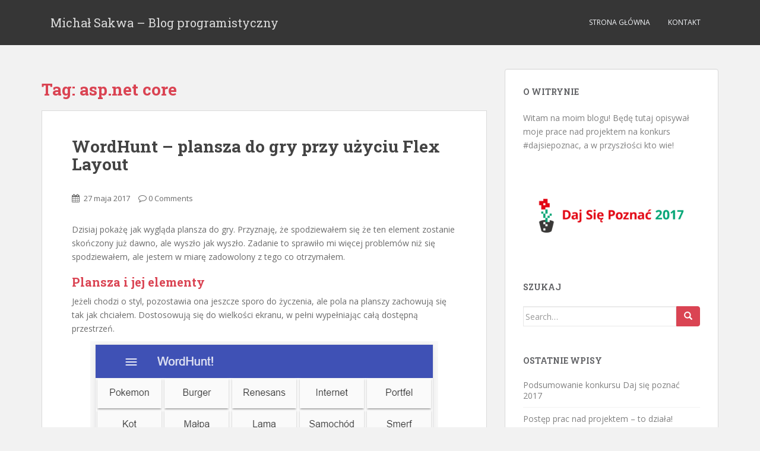

--- FILE ---
content_type: text/html; charset=UTF-8
request_url: http://blog.msakwa.net/tag/asp-net-core/
body_size: 31676
content:
<!doctype html>
<!--[if !IE]>
<html class="no-js non-ie" lang="pl-PL"> <![endif]-->
<!--[if IE 7 ]>
<html class="no-js ie7" lang="pl-PL"> <![endif]-->
<!--[if IE 8 ]>
<html class="no-js ie8" lang="pl-PL"> <![endif]-->
<!--[if IE 9 ]>
<html class="no-js ie9" lang="pl-PL"> <![endif]-->
<!--[if gt IE 9]><!-->
<html class="no-js" lang="pl-PL"> <!--<![endif]-->
<head>
<meta charset="UTF-8">
<meta name="viewport" content="width=device-width, initial-scale=1">
<meta name="theme-color" content="">
<link rel="profile" href="http://gmpg.org/xfn/11">

<title>asp.net core &#8211; Michał Sakwa &#8211; Blog programistyczny</title>
<link rel='dns-prefetch' href='//fonts.googleapis.com' />
<link rel='dns-prefetch' href='//s.w.org' />
<link rel="alternate" type="application/rss+xml" title="Michał Sakwa - Blog programistyczny &raquo; Kanał z wpisami" href="http://blog.msakwa.net/feed/" />
<link rel="alternate" type="application/rss+xml" title="Michał Sakwa - Blog programistyczny &raquo; Kanał z komentarzami" href="http://blog.msakwa.net/comments/feed/" />
<link rel="alternate" type="application/rss+xml" title="Michał Sakwa - Blog programistyczny &raquo; Kanał z wpisami otagowanymi jako asp.net core" href="http://blog.msakwa.net/tag/asp-net-core/feed/" />
		<script type="text/javascript">
			window._wpemojiSettings = {"baseUrl":"https:\/\/s.w.org\/images\/core\/emoji\/2.3\/72x72\/","ext":".png","svgUrl":"https:\/\/s.w.org\/images\/core\/emoji\/2.3\/svg\/","svgExt":".svg","source":{"concatemoji":"http:\/\/blog.msakwa.net\/wp-includes\/js\/wp-emoji-release.min.js?ver=4.8.22"}};
			!function(t,a,e){var r,i,n,o=a.createElement("canvas"),l=o.getContext&&o.getContext("2d");function c(t){var e=a.createElement("script");e.src=t,e.defer=e.type="text/javascript",a.getElementsByTagName("head")[0].appendChild(e)}for(n=Array("flag","emoji4"),e.supports={everything:!0,everythingExceptFlag:!0},i=0;i<n.length;i++)e.supports[n[i]]=function(t){var e,a=String.fromCharCode;if(!l||!l.fillText)return!1;switch(l.clearRect(0,0,o.width,o.height),l.textBaseline="top",l.font="600 32px Arial",t){case"flag":return(l.fillText(a(55356,56826,55356,56819),0,0),e=o.toDataURL(),l.clearRect(0,0,o.width,o.height),l.fillText(a(55356,56826,8203,55356,56819),0,0),e===o.toDataURL())?!1:(l.clearRect(0,0,o.width,o.height),l.fillText(a(55356,57332,56128,56423,56128,56418,56128,56421,56128,56430,56128,56423,56128,56447),0,0),e=o.toDataURL(),l.clearRect(0,0,o.width,o.height),l.fillText(a(55356,57332,8203,56128,56423,8203,56128,56418,8203,56128,56421,8203,56128,56430,8203,56128,56423,8203,56128,56447),0,0),e!==o.toDataURL());case"emoji4":return l.fillText(a(55358,56794,8205,9794,65039),0,0),e=o.toDataURL(),l.clearRect(0,0,o.width,o.height),l.fillText(a(55358,56794,8203,9794,65039),0,0),e!==o.toDataURL()}return!1}(n[i]),e.supports.everything=e.supports.everything&&e.supports[n[i]],"flag"!==n[i]&&(e.supports.everythingExceptFlag=e.supports.everythingExceptFlag&&e.supports[n[i]]);e.supports.everythingExceptFlag=e.supports.everythingExceptFlag&&!e.supports.flag,e.DOMReady=!1,e.readyCallback=function(){e.DOMReady=!0},e.supports.everything||(r=function(){e.readyCallback()},a.addEventListener?(a.addEventListener("DOMContentLoaded",r,!1),t.addEventListener("load",r,!1)):(t.attachEvent("onload",r),a.attachEvent("onreadystatechange",function(){"complete"===a.readyState&&e.readyCallback()})),(r=e.source||{}).concatemoji?c(r.concatemoji):r.wpemoji&&r.twemoji&&(c(r.twemoji),c(r.wpemoji)))}(window,document,window._wpemojiSettings);
		</script>
		<style type="text/css">
img.wp-smiley,
img.emoji {
	display: inline !important;
	border: none !important;
	box-shadow: none !important;
	height: 1em !important;
	width: 1em !important;
	margin: 0 .07em !important;
	vertical-align: -0.1em !important;
	background: none !important;
	padding: 0 !important;
}
</style>
<link rel='stylesheet' id='crayon-css'  href='http://blog.msakwa.net/wp-content/plugins/crayon-syntax-highlighter/css/min/crayon.min.css?ver=_2.7.2_beta' type='text/css' media='all' />
<link rel='stylesheet' id='crayon-theme-github-css'  href='http://blog.msakwa.net/wp-content/plugins/crayon-syntax-highlighter/themes/github/github.css?ver=_2.7.2_beta' type='text/css' media='all' />
<link rel='stylesheet' id='crayon-font-monaco-css'  href='http://blog.msakwa.net/wp-content/plugins/crayon-syntax-highlighter/fonts/monaco.css?ver=_2.7.2_beta' type='text/css' media='all' />
<link rel='stylesheet' id='sparkling-bootstrap-css'  href='http://blog.msakwa.net/wp-content/themes/sparkling/inc/css/bootstrap.min.css?ver=4.8.22' type='text/css' media='all' />
<link rel='stylesheet' id='sparkling-icons-css'  href='http://blog.msakwa.net/wp-content/themes/sparkling/inc/css/font-awesome.min.css?ver=4.8.22' type='text/css' media='all' />
<link rel='stylesheet' id='sparkling-fonts-css'  href='//fonts.googleapis.com/css?family=Open+Sans%3A400italic%2C400%2C600%2C700%7CRoboto+Slab%3A400%2C300%2C700&#038;ver=4.8.22' type='text/css' media='all' />
<link rel='stylesheet' id='sparkling-style-css'  href='http://blog.msakwa.net/wp-content/themes/sparkling/style.css?ver=4.8.22' type='text/css' media='all' />
<script type='text/javascript' src='http://blog.msakwa.net/wp-includes/js/jquery/jquery.js?ver=1.12.4'></script>
<script type='text/javascript' src='http://blog.msakwa.net/wp-includes/js/jquery/jquery-migrate.min.js?ver=1.4.1'></script>
<script type='text/javascript'>
/* <![CDATA[ */
var CrayonSyntaxSettings = {"version":"_2.7.2_beta","is_admin":"0","ajaxurl":"http:\/\/blog.msakwa.net\/wp-admin\/admin-ajax.php","prefix":"crayon-","setting":"crayon-setting","selected":"crayon-setting-selected","changed":"crayon-setting-changed","special":"crayon-setting-special","orig_value":"data-orig-value","debug":""};
var CrayonSyntaxStrings = {"copy":"Naci\u015bnij %s aby skopiowa\u0107, %s aby wklei\u0107","minimize":"Rozwi\u0144 kod"};
/* ]]> */
</script>
<script type='text/javascript' src='http://blog.msakwa.net/wp-content/plugins/crayon-syntax-highlighter/js/min/crayon.min.js?ver=_2.7.2_beta'></script>
<script type='text/javascript' src='http://blog.msakwa.net/wp-content/themes/sparkling/inc/js/modernizr.min.js?ver=4.8.22'></script>
<script type='text/javascript' src='http://blog.msakwa.net/wp-content/themes/sparkling/inc/js/bootstrap.min.js?ver=4.8.22'></script>
<script type='text/javascript' src='http://blog.msakwa.net/wp-content/themes/sparkling/inc/js/functions.min.js?ver=4.8.22'></script>
<link rel='https://api.w.org/' href='http://blog.msakwa.net/wp-json/' />
<link rel="EditURI" type="application/rsd+xml" title="RSD" href="http://blog.msakwa.net/xmlrpc.php?rsd" />
<link rel="wlwmanifest" type="application/wlwmanifest+xml" href="http://blog.msakwa.net/wp-includes/wlwmanifest.xml" /> 
<meta name="generator" content="WordPress 4.8.22" />
<style type="text/css">.textwidget { color: gray; } #secondary .widget a { color: gray; }</style><style type="text/css" id="custom-background-css">
body.custom-background { background-color: #f2f2f2; }
</style>
		<style type="text/css" id="wp-custom-css">
			
@media screen and (max-width: 442px) {
    .navbar.navbar-default {
        height: 120px;
    }
}		</style>
	
</head>

<body class="archive tag tag-asp-net-core tag-39 custom-background">
<a class="sr-only sr-only-focusable" href="#content">Skip to main content</a>
<div id="page" class="hfeed site">

	<header id="masthead" class="site-header" role="banner">
		<nav class="navbar navbar-default " role="navigation">
			<div class="container">
				<div class="row">
					<div class="site-navigation-inner col-sm-12">
						<div class="navbar-header">
							<button type="button" class="btn navbar-toggle" data-toggle="collapse" data-target=".navbar-ex1-collapse">
								<span class="sr-only">Toggle navigation</span>
								<span class="icon-bar"></span>
								<span class="icon-bar"></span>
								<span class="icon-bar"></span>
							</button>

							
							
							<div id="logo">
								<p class="site-name">									<a class="navbar-brand" href="http://blog.msakwa.net/" title="Michał Sakwa &#8211; Blog programistyczny" rel="home">Michał Sakwa &#8211; Blog programistyczny</a>
								</p>							</div><!-- end of #logo -->

							
						</div>
						<div class="collapse navbar-collapse navbar-ex1-collapse"><ul id="menu-topmenu" class="nav navbar-nav"><li id="menu-item-129" class="menu-item menu-item-type-custom menu-item-object-custom menu-item-home menu-item-129"><a title="Strona główna" href="http://blog.msakwa.net">Strona główna</a></li>
<li id="menu-item-130" class="menu-item menu-item-type-post_type menu-item-object-page menu-item-130"><a title="Kontakt" href="http://blog.msakwa.net/kontakt/">Kontakt</a></li>
</ul></div>					</div>
				</div>
			</div>
		</nav><!-- .site-navigation -->

<script>
  (function(i,s,o,g,r,a,m){i['GoogleAnalyticsObject']=r;i[r]=i[r]||function(){
  (i[r].q=i[r].q||[]).push(arguments)},i[r].l=1*new Date();a=s.createElement(o),
  m=s.getElementsByTagName(o)[0];a.async=1;a.src=g;m.parentNode.insertBefore(a,m)
  })(window,document,'script','https://www.google-analytics.com/analytics.js','ga');

  ga('create', 'UA-98738905-1', 'auto');
  ga('send', 'pageview');

</script>
	</header><!-- #masthead -->

	<div id="content" class="site-content">

		<div class="top-section">
								</div>

		<div class="container main-content-area">
            			<div class="row side-pull-left">
				<div class="main-content-inner col-sm-12 col-md-8">

 	<div id="primary" class="content-area">
 		<main id="main" class="site-main" role="main">

 		
 			<header class="page-header">
 				<h1 class="page-title">Tag: asp.net core</h1> 			</header><!-- .page-header -->

 			
<article id="post-857" class="post-857 post type-post status-publish format-standard hentry category-daj-sie-poznac-2017 tag-angular tag-asp-net-core tag-flex-layout tag-material-design tag-web tag-wordhunt">
	<div class="blog-item-wrap">
				<a href="http://blog.msakwa.net/2017/05/27/wordhunt-plansza-do-gry-ze-slowami/" title="WordHunt &#8211; plansza do gry przy użyciu Flex Layout" >
			 				</a>
		<div class="post-inner-content">
			<header class="entry-header page-header">

				<h2 class="entry-title"><a href="http://blog.msakwa.net/2017/05/27/wordhunt-plansza-do-gry-ze-slowami/" rel="bookmark">WordHunt &#8211; plansza do gry przy użyciu Flex Layout</a></h2>

								<div class="entry-meta">
					<span class="posted-on"><i class="fa fa-calendar"></i> <a href="http://blog.msakwa.net/2017/05/27/wordhunt-plansza-do-gry-ze-slowami/" rel="bookmark"><time class="entry-date published" datetime="2017-05-27T00:29:55+00:00">27 maja 2017</time><time class="updated" datetime="2017-05-27T00:31:27+00:00">27 maja 2017</time></a></span><span class="byline"> <i class="fa fa-user"></i> <span class="author vcard"><a class="url fn n" href="http://blog.msakwa.net/author/msakwa/">Michał Sakwa</a></span></span>				<span class="comments-link"><i class="fa fa-comment-o"></i><a href="http://blog.msakwa.net/2017/05/27/wordhunt-plansza-do-gry-ze-slowami/#respond"><span class="dsq-postid" data-dsqidentifier="857 http://blog.msakwa.net/?p=857">Zostaw komentarz</span></a></span>
				
				
				</div><!-- .entry-meta -->
							</header><!-- .entry-header -->

						<div class="entry-content">

				<p>Dzisiaj pokażę jak wygląda plansza do gry. Przyznaję, że spodziewałem się że ten element zostanie skończony już dawno, ale wyszło jak wyszło. Zadanie to sprawiło mi więcej problemów niż się spodziewałem, ale jestem w miarę zadowolony z tego co otrzymałem.</p>
<h3>Plansza i jej elementy</h3>
<p>Jeżeli chodzi o styl, pozostawia ona jeszcze sporo do życzenia, ale pola na planszy zachowują się tak jak chciałem. Dostosowują się do wielkości ekranu, w pełni wypełniając całą dostępną przestrzeń.</p>
<p><img src="http://blog.msakwa.net/wp-content/uploads/2017/05/board1.png" alt="Board_mobile" width="586" height="335" class="aligncenter size-full wp-image-858" srcset="http://blog.msakwa.net/wp-content/uploads/2017/05/board1.png 586w, http://blog.msakwa.net/wp-content/uploads/2017/05/board1-300x172.png 300w" sizes="(max-width: 586px) 100vw, 586px" /></p>
<div align="center"><em>Plansza do gry 5&#215;5 na małym urządzeniu</em></div>
</p>
<p>W przypadku, gdy plansza posiada więcej słów i pola nie będą się mieścić w całości, wyrazy zostaną ucięte. W przyszłości czcionka będzie zmieniać rozmiar w zależności od wielkości ekranu i długości słowa, dzięki czemu unikniemy takich sytuacji. Na troszkę większych urządzeniach np. tabletach wyświetlanie działa tak jak należy, nawet na największej możliwej planszy 8&#215;8.</p>
<p><img src="http://blog.msakwa.net/wp-content/uploads/2017/05/board2_8x8.png" alt="board2_tablet_8x8" width="785" height="593" class="aligncenter size-full wp-image-863" srcset="http://blog.msakwa.net/wp-content/uploads/2017/05/board2_8x8.png 785w, http://blog.msakwa.net/wp-content/uploads/2017/05/board2_8x8-300x227.png 300w, http://blog.msakwa.net/wp-content/uploads/2017/05/board2_8x8-768x580.png 768w" sizes="(max-width: 785px) 100vw, 785px" /></p>
<div align="center"><em>Plansza do gry 8&#215;8 na tablecie</em></div>
</p>
<p>Teraz, gdy plansza jest już w takim stanie, zaczynam dodawać pozostałe fragmenty. Na tą chwilę jest jeszcze menu boczne, gdzie będą dodatkowe informacje oraz opcje. Żeby nie marnować miejsca, jest ono ukryte. Gdy je otworzymy, menu pojawia się nad planszą.</p>
<p><img src="http://blog.msakwa.net/wp-content/uploads/2017/05/board3.png" alt="board3_sidenav" width="579" height="332" class="aligncenter size-full wp-image-866" srcset="http://blog.msakwa.net/wp-content/uploads/2017/05/board3.png 579w, http://blog.msakwa.net/wp-content/uploads/2017/05/board3-300x172.png 300w" sizes="(max-width: 579px) 100vw, 579px" /></p>
<div align="center"><em>Plansza do gry &#8211; menu boczne</em></div>
</p>
<p>Obecnie obsługuję jedynie przycisk pominięcia rundy, dzięki czemu kolejna drużyna może wykonać ruch. Jutro dodam obsługę &#8222;odsłonięcia&#8221; pola, czyli jedną z najważniejszych rzeczy do zrobienia.</p>
<h3>Jak to wygląda pod maską?</h3>
<p>Skoro już zademonstrowałem jak plansza wygląda, pokażę teraz jak to działa. Wygląd aplikacja zawdzięcza komponentom <strong><a href="https://github.com/angular/material2" target="_blank">Angular Material Design</a></strong>, natomiast sam layout planszy działa na bazie <strong><a href="https://github.com/angular/flex-layout" target="_blank">Flex Layout</a></strong>. Obie biblioteki są w wersji beta, ale większych bugów nie znalazłem. Muszę jednak powiedzieć, że próg wejścia do tych technologi jest troszkę większy niż to, co spotyka nas przy pierwszym kontakcie z popularnym konkurentem, czyli poczciwym <strong><a href="http://getbootstrap.com/" target="_blank">Bootstrapem</a></strong>. Nie ma jednak tragedii i coś nawet da się z tym zrobić.</p>
<p>Ekran gry podzielony jest na kilka elementów. Kod głównego komponentu, na którym umieszczone są wszystkie elementy wygląda następująco:</p>
<p></p><!-- Crayon Syntax Highlighter v_2.7.2_beta -->

		<div id="crayon-6970e72102817316554745" class="crayon-syntax crayon-theme-github crayon-font-monaco crayon-os-mac print-yes notranslate" data-settings=" minimize scroll-mouseover" style=" margin-top: 12px; margin-bottom: 12px; font-size: 12px !important; line-height: 15px !important;">
		
			<div class="crayon-toolbar" data-settings=" mouseover overlay hide delay" style="font-size: 12px !important;height: 18px !important; line-height: 18px !important;"><span class="crayon-title">main-game.component.html</span>
			<div class="crayon-tools" style="font-size: 12px !important;height: 18px !important; line-height: 18px !important;"><div class="crayon-button crayon-nums-button" title="Włącz/wyłącz numery linii"><div class="crayon-button-icon"></div></div><div class="crayon-button crayon-plain-button" title="Włącz/wyłącz czysty kod"><div class="crayon-button-icon"></div></div><div class="crayon-button crayon-wrap-button" title="Włącz/wyłącz zawijanie linii"><div class="crayon-button-icon"></div></div><div class="crayon-button crayon-expand-button" title="Rozwiń kod"><div class="crayon-button-icon"></div></div><div class="crayon-button crayon-copy-button" title="Kopiuj"><div class="crayon-button-icon"></div></div><div class="crayon-button crayon-popup-button" title="Otwórz kod w nowym oknie"><div class="crayon-button-icon"></div></div><span class="crayon-language">XHTML</span></div></div>
			<div class="crayon-info" style="min-height: 16.8px !important; line-height: 16.8px !important;"></div>
			<div class="crayon-plain-wrap"><textarea wrap="soft" class="crayon-plain print-no" data-settings="dblclick" readonly style="-moz-tab-size:4; -o-tab-size:4; -webkit-tab-size:4; tab-size:4; font-size: 12px !important; line-height: 15px !important;">
&lt;!--Main component--&gt;
&lt;md-sidenav-container fullscreen&gt;

    &lt;md-sidenav #sidenav mode="over"&gt;
        &lt;game-sidenav&gt;&lt;/game-sidenav&gt;
    &lt;/md-sidenav&gt;

    &lt;md-toolbar color="primary" class="fixed-toolbar"&gt;
        &lt;button md-button (click)="sidenav.toggle()"&gt;
            &lt;i class="material-icons app-toolbar-menu"&gt;menu&lt;/i&gt;
        &lt;/button&gt;
        WordHunt!
    &lt;/md-toolbar&gt;

    &lt;game-board&gt;&lt;/game-board&gt;

&lt;/md-sidenav-container&gt;</textarea></div>
			<div class="crayon-main" style="">
				<table class="crayon-table">
					<tr class="crayon-row">
				<td class="crayon-nums " data-settings="show">
					<div class="crayon-nums-content" style="font-size: 12px !important; line-height: 15px !important;"><div class="crayon-num" data-line="crayon-6970e72102817316554745-1">1</div><div class="crayon-num crayon-striped-num" data-line="crayon-6970e72102817316554745-2">2</div><div class="crayon-num" data-line="crayon-6970e72102817316554745-3">3</div><div class="crayon-num crayon-striped-num" data-line="crayon-6970e72102817316554745-4">4</div><div class="crayon-num" data-line="crayon-6970e72102817316554745-5">5</div><div class="crayon-num crayon-striped-num" data-line="crayon-6970e72102817316554745-6">6</div><div class="crayon-num" data-line="crayon-6970e72102817316554745-7">7</div><div class="crayon-num crayon-striped-num" data-line="crayon-6970e72102817316554745-8">8</div><div class="crayon-num" data-line="crayon-6970e72102817316554745-9">9</div><div class="crayon-num crayon-striped-num" data-line="crayon-6970e72102817316554745-10">10</div><div class="crayon-num" data-line="crayon-6970e72102817316554745-11">11</div><div class="crayon-num crayon-striped-num" data-line="crayon-6970e72102817316554745-12">12</div><div class="crayon-num" data-line="crayon-6970e72102817316554745-13">13</div><div class="crayon-num crayon-striped-num" data-line="crayon-6970e72102817316554745-14">14</div><div class="crayon-num" data-line="crayon-6970e72102817316554745-15">15</div><div class="crayon-num crayon-striped-num" data-line="crayon-6970e72102817316554745-16">16</div><div class="crayon-num" data-line="crayon-6970e72102817316554745-17">17</div></div>
				</td>
						<td class="crayon-code"><div class="crayon-pre" style="font-size: 12px !important; line-height: 15px !important; -moz-tab-size:4; -o-tab-size:4; -webkit-tab-size:4; tab-size:4;"><div class="crayon-line" id="crayon-6970e72102817316554745-1"><span class="crayon-c">&lt;!--Main component--&gt;</span></div><div class="crayon-line crayon-striped-line" id="crayon-6970e72102817316554745-2"><span class="crayon-r ">&lt;md-sidenav-container </span>fullscreen<span class="crayon-r ">&gt;</span></div><div class="crayon-line" id="crayon-6970e72102817316554745-3">&nbsp;</div><div class="crayon-line crayon-striped-line" id="crayon-6970e72102817316554745-4"><span class="crayon-i ">&nbsp;&nbsp;&nbsp;&nbsp;</span><span class="crayon-r ">&lt;md-sidenav </span><span class="crayon-o">#</span>sidenav<span class="crayon-h"> </span><span class="crayon-e ">mode</span><span class="crayon-o">=</span><span class="crayon-s ">"over"</span><span class="crayon-r ">&gt;</span></div><div class="crayon-line" id="crayon-6970e72102817316554745-5"><span class="crayon-i ">&nbsp;&nbsp;&nbsp;&nbsp;&nbsp;&nbsp;&nbsp;&nbsp;</span><span class="crayon-r ">&lt;game-sidenav&gt;</span><span class="crayon-r ">&lt;/game-sidenav&gt;</span></div><div class="crayon-line crayon-striped-line" id="crayon-6970e72102817316554745-6"><span class="crayon-i ">&nbsp;&nbsp;&nbsp;&nbsp;</span><span class="crayon-r ">&lt;/md-sidenav&gt;</span></div><div class="crayon-line" id="crayon-6970e72102817316554745-7">&nbsp;</div><div class="crayon-line crayon-striped-line" id="crayon-6970e72102817316554745-8"><span class="crayon-i ">&nbsp;&nbsp;&nbsp;&nbsp;</span><span class="crayon-r ">&lt;md-toolbar </span><span class="crayon-e ">color</span><span class="crayon-o">=</span><span class="crayon-s ">"primary"</span><span class="crayon-h"> </span><span class="crayon-e ">class</span><span class="crayon-o">=</span><span class="crayon-s ">"fixed-toolbar"</span><span class="crayon-r ">&gt;</span></div><div class="crayon-line" id="crayon-6970e72102817316554745-9"><span class="crayon-i ">&nbsp;&nbsp;&nbsp;&nbsp;&nbsp;&nbsp;&nbsp;&nbsp;</span><span class="crayon-r ">&lt;button </span>md<span class="crayon-o">-</span>button<span class="crayon-h"> </span><span class="crayon-sy">(</span>click<span class="crayon-sy">)</span><span class="crayon-o">=</span><span class="crayon-s ">"sidenav.toggle()"</span><span class="crayon-r ">&gt;</span></div><div class="crayon-line crayon-striped-line" id="crayon-6970e72102817316554745-10"><span class="crayon-i ">&nbsp;&nbsp;&nbsp;&nbsp;&nbsp;&nbsp;&nbsp;&nbsp;&nbsp;&nbsp;&nbsp;&nbsp;</span><span class="crayon-r ">&lt;i </span><span class="crayon-e ">class</span><span class="crayon-o">=</span><span class="crayon-s ">"material-icons app-toolbar-menu"</span><span class="crayon-r ">&gt;</span><span class="crayon-i ">menu</span><span class="crayon-r ">&lt;/i&gt;</span></div><div class="crayon-line" id="crayon-6970e72102817316554745-11"><span class="crayon-i ">&nbsp;&nbsp;&nbsp;&nbsp;&nbsp;&nbsp;&nbsp;&nbsp;</span><span class="crayon-r ">&lt;/button&gt;</span></div><div class="crayon-line crayon-striped-line" id="crayon-6970e72102817316554745-12"><span class="crayon-i ">&nbsp;&nbsp;&nbsp;&nbsp;&nbsp;&nbsp;&nbsp;&nbsp;WordHunt!</span></div><div class="crayon-line" id="crayon-6970e72102817316554745-13"><span class="crayon-i ">&nbsp;&nbsp;&nbsp;&nbsp;</span><span class="crayon-r ">&lt;/md-toolbar&gt;</span></div><div class="crayon-line crayon-striped-line" id="crayon-6970e72102817316554745-14">&nbsp;</div><div class="crayon-line" id="crayon-6970e72102817316554745-15"><span class="crayon-i ">&nbsp;&nbsp;&nbsp;&nbsp;</span><span class="crayon-r ">&lt;game-board&gt;</span><span class="crayon-r ">&lt;/game-board&gt;</span></div><div class="crayon-line crayon-striped-line" id="crayon-6970e72102817316554745-16">&nbsp;</div><div class="crayon-line" id="crayon-6970e72102817316554745-17"><span class="crayon-r ">&lt;/md-sidenav-container&gt;</span></div></div></td>
					</tr>
				</table>
			</div>
		</div>
<!-- [Format Time: 0.0016 seconds] -->
<p> </p>
<p>Kontener, w którym wyświetlane jest menu boczne, toolbar gdzie jest tytuł aplikacji, a będą także ikony drużyn oraz plansza do gry. Tutaj nie musiałem dużo majstrować przy stylach. Jedynie toolbar wymagał drobnych modyfikacji.</p>
<p></p><!-- Crayon Syntax Highlighter v_2.7.2_beta -->

		<div id="crayon-6970e72102823110550852" class="crayon-syntax crayon-theme-github crayon-font-monaco crayon-os-mac print-yes notranslate" data-settings=" minimize scroll-mouseover" style=" margin-top: 12px; margin-bottom: 12px; font-size: 12px !important; line-height: 15px !important;">
		
			<div class="crayon-toolbar" data-settings=" mouseover overlay hide delay" style="font-size: 12px !important;height: 18px !important; line-height: 18px !important;"><span class="crayon-title">main-game.component.scss</span>
			<div class="crayon-tools" style="font-size: 12px !important;height: 18px !important; line-height: 18px !important;"><div class="crayon-button crayon-nums-button" title="Włącz/wyłącz numery linii"><div class="crayon-button-icon"></div></div><div class="crayon-button crayon-plain-button" title="Włącz/wyłącz czysty kod"><div class="crayon-button-icon"></div></div><div class="crayon-button crayon-wrap-button" title="Włącz/wyłącz zawijanie linii"><div class="crayon-button-icon"></div></div><div class="crayon-button crayon-expand-button" title="Rozwiń kod"><div class="crayon-button-icon"></div></div><div class="crayon-button crayon-copy-button" title="Kopiuj"><div class="crayon-button-icon"></div></div><div class="crayon-button crayon-popup-button" title="Otwórz kod w nowym oknie"><div class="crayon-button-icon"></div></div><span class="crayon-language">Sass</span></div></div>
			<div class="crayon-info" style="min-height: 16.8px !important; line-height: 16.8px !important;"></div>
			<div class="crayon-plain-wrap"><textarea wrap="soft" class="crayon-plain print-no" data-settings="dblclick" readonly style="-moz-tab-size:4; -o-tab-size:4; -webkit-tab-size:4; tab-size:4; font-size: 12px !important; line-height: 15px !important;">
// Styles
@import '../styles/game.scss';

.fixed-toolbar {
    @include when-xs {
        height: $toolbar-height-xs;
    }

    @include when-sm {
        height: $toolbar-height-sm;
    }
}</textarea></div>
			<div class="crayon-main" style="">
				<table class="crayon-table">
					<tr class="crayon-row">
				<td class="crayon-nums " data-settings="show">
					<div class="crayon-nums-content" style="font-size: 12px !important; line-height: 15px !important;"><div class="crayon-num" data-line="crayon-6970e72102823110550852-1">1</div><div class="crayon-num crayon-striped-num" data-line="crayon-6970e72102823110550852-2">2</div><div class="crayon-num" data-line="crayon-6970e72102823110550852-3">3</div><div class="crayon-num crayon-striped-num" data-line="crayon-6970e72102823110550852-4">4</div><div class="crayon-num" data-line="crayon-6970e72102823110550852-5">5</div><div class="crayon-num crayon-striped-num" data-line="crayon-6970e72102823110550852-6">6</div><div class="crayon-num" data-line="crayon-6970e72102823110550852-7">7</div><div class="crayon-num crayon-striped-num" data-line="crayon-6970e72102823110550852-8">8</div><div class="crayon-num" data-line="crayon-6970e72102823110550852-9">9</div><div class="crayon-num crayon-striped-num" data-line="crayon-6970e72102823110550852-10">10</div><div class="crayon-num" data-line="crayon-6970e72102823110550852-11">11</div><div class="crayon-num crayon-striped-num" data-line="crayon-6970e72102823110550852-12">12</div></div>
				</td>
						<td class="crayon-code"><div class="crayon-pre" style="font-size: 12px !important; line-height: 15px !important; -moz-tab-size:4; -o-tab-size:4; -webkit-tab-size:4; tab-size:4;"><div class="crayon-line" id="crayon-6970e72102823110550852-1"><span class="crayon-c">// Styles</span></div><div class="crayon-line crayon-striped-line" id="crayon-6970e72102823110550852-2"><span class="crayon-r ">@import</span><span class="crayon-h"> </span><span class="crayon-s">'../styles/game.scss'</span><span class="crayon-sy">;</span></div><div class="crayon-line" id="crayon-6970e72102823110550852-3">&nbsp;</div><div class="crayon-line crayon-striped-line" id="crayon-6970e72102823110550852-4"><span class="crayon-k ">.fixed-toolbar </span><span class="crayon-sy">{</span></div><div class="crayon-line" id="crayon-6970e72102823110550852-5"><span class="crayon-h">&nbsp;&nbsp;&nbsp;&nbsp;</span><span class="crayon-r ">@include</span><span class="crayon-h"> </span><span class="crayon-k ">when-xs </span><span class="crayon-sy">{</span></div><div class="crayon-line crayon-striped-line" id="crayon-6970e72102823110550852-6"><span class="crayon-h">&nbsp;&nbsp;&nbsp;&nbsp;&nbsp;&nbsp;&nbsp;&nbsp;</span><span class="crayon-e ">height</span><span class="crayon-sy">:</span><span class="crayon-h"> </span><span class="crayon-v">$toolbar-height-xs</span><span class="crayon-sy">;</span></div><div class="crayon-line" id="crayon-6970e72102823110550852-7"><span class="crayon-h">&nbsp;&nbsp;&nbsp;&nbsp;</span><span class="crayon-sy">}</span></div><div class="crayon-line crayon-striped-line" id="crayon-6970e72102823110550852-8">&nbsp;</div><div class="crayon-line" id="crayon-6970e72102823110550852-9"><span class="crayon-h">&nbsp;&nbsp;&nbsp;&nbsp;</span><span class="crayon-r ">@include</span><span class="crayon-h"> </span><span class="crayon-k ">when-sm </span><span class="crayon-sy">{</span></div><div class="crayon-line crayon-striped-line" id="crayon-6970e72102823110550852-10"><span class="crayon-h">&nbsp;&nbsp;&nbsp;&nbsp;&nbsp;&nbsp;&nbsp;&nbsp;</span><span class="crayon-e ">height</span><span class="crayon-sy">:</span><span class="crayon-h"> </span><span class="crayon-v">$toolbar-height-sm</span><span class="crayon-sy">;</span></div><div class="crayon-line" id="crayon-6970e72102823110550852-11"><span class="crayon-h">&nbsp;&nbsp;&nbsp;&nbsp;</span><span class="crayon-sy">}</span></div><div class="crayon-line crayon-striped-line" id="crayon-6970e72102823110550852-12"><span class="crayon-sy">}</span></div></div></td>
					</tr>
				</table>
			</div>
		</div>
<!-- [Format Time: 0.0015 seconds] -->
<p> </p>
<p>Ręcznie modyfikuję rozmiar górnego paska aplikacji, ponieważ zmieniał się on przy zmianie wielkości okna. Powodowało to, że plansza do gry odrobinę się przesuwała i wychodziła poza ekran.<br />
 W bazowej klasie ze stylami zdefiniowałem <code>mixin</code>, który wykorzystujemy w innych komponentach, tak jak powyżej. Dzięki temu dokładnie i w łatwy sposób sterujemy stylami w zależności od wielkości ekranu. Był on szczególnie potrzebny w przypadku planszy, ponieważ przesuwała się ona w dół o wysokość paska górnego.</p>
<p>Sam kod planszy jest dosyć krótki, ale powiedziałbym że intensywny. Mamy tutaj dwa layouty <code>fxLayout</code>: <code>column</code> i <code>row</code>. Kolumnowy sprawia, że każdy rząd zabiera odpowiednią ilość miejsca w pionie. Dzięki temu plansza wypełnia całą przestrzeń. Każdy rząd składa się z komponentu <code>game-field</code>, który wyświetla słowa i odpowiadać będzie za kliknięcie na element.</p>
<p></p><!-- Crayon Syntax Highlighter v_2.7.2_beta -->

		<div id="crayon-6970e7210282a050670279" class="crayon-syntax crayon-theme-github crayon-font-monaco crayon-os-mac print-yes notranslate" data-settings=" minimize scroll-mouseover" style=" margin-top: 12px; margin-bottom: 12px; font-size: 12px !important; line-height: 15px !important;">
		
			<div class="crayon-toolbar" data-settings=" mouseover overlay hide delay" style="font-size: 12px !important;height: 18px !important; line-height: 18px !important;"><span class="crayon-title">game-board.component.html</span>
			<div class="crayon-tools" style="font-size: 12px !important;height: 18px !important; line-height: 18px !important;"><div class="crayon-button crayon-nums-button" title="Włącz/wyłącz numery linii"><div class="crayon-button-icon"></div></div><div class="crayon-button crayon-plain-button" title="Włącz/wyłącz czysty kod"><div class="crayon-button-icon"></div></div><div class="crayon-button crayon-wrap-button" title="Włącz/wyłącz zawijanie linii"><div class="crayon-button-icon"></div></div><div class="crayon-button crayon-expand-button" title="Rozwiń kod"><div class="crayon-button-icon"></div></div><div class="crayon-button crayon-copy-button" title="Kopiuj"><div class="crayon-button-icon"></div></div><div class="crayon-button crayon-popup-button" title="Otwórz kod w nowym oknie"><div class="crayon-button-icon"></div></div><span class="crayon-language">XHTML</span></div></div>
			<div class="crayon-info" style="min-height: 16.8px !important; line-height: 16.8px !important;"></div>
			<div class="crayon-plain-wrap"><textarea wrap="soft" class="crayon-plain print-no" data-settings="dblclick" readonly style="-moz-tab-size:4; -o-tab-size:4; -webkit-tab-size:4; tab-size:4; font-size: 12px !important; line-height: 15px !important;">
&lt;!--Game board--&gt;
&lt;div class="board-container"&gt;
    &lt;div fxFlexFill fxLayout="column" fxLayoutAlign="space-around none"&gt;
        &lt;div fxLayout="row" *ngFor="let row of rows" [fxFlex]="colFlex" fxLayoutAlign="space-around none"&gt;
            &lt;game-field *ngFor="let field of row" [field]="field" [fxFlex]="rowFlex"&gt;&lt;/game-field&gt;
        &lt;/div&gt;
    &lt;/div&gt;
&lt;/div&gt;</textarea></div>
			<div class="crayon-main" style="">
				<table class="crayon-table">
					<tr class="crayon-row">
				<td class="crayon-nums " data-settings="show">
					<div class="crayon-nums-content" style="font-size: 12px !important; line-height: 15px !important;"><div class="crayon-num" data-line="crayon-6970e7210282a050670279-1">1</div><div class="crayon-num crayon-striped-num" data-line="crayon-6970e7210282a050670279-2">2</div><div class="crayon-num" data-line="crayon-6970e7210282a050670279-3">3</div><div class="crayon-num crayon-striped-num" data-line="crayon-6970e7210282a050670279-4">4</div><div class="crayon-num" data-line="crayon-6970e7210282a050670279-5">5</div><div class="crayon-num crayon-striped-num" data-line="crayon-6970e7210282a050670279-6">6</div><div class="crayon-num" data-line="crayon-6970e7210282a050670279-7">7</div><div class="crayon-num crayon-striped-num" data-line="crayon-6970e7210282a050670279-8">8</div></div>
				</td>
						<td class="crayon-code"><div class="crayon-pre" style="font-size: 12px !important; line-height: 15px !important; -moz-tab-size:4; -o-tab-size:4; -webkit-tab-size:4; tab-size:4;"><div class="crayon-line" id="crayon-6970e7210282a050670279-1"><span class="crayon-c">&lt;!--Game board--&gt;</span></div><div class="crayon-line crayon-striped-line" id="crayon-6970e7210282a050670279-2"><span class="crayon-r ">&lt;div </span><span class="crayon-e ">class</span><span class="crayon-o">=</span><span class="crayon-s ">"board-container"</span><span class="crayon-r ">&gt;</span></div><div class="crayon-line" id="crayon-6970e7210282a050670279-3"><span class="crayon-i ">&nbsp;&nbsp;&nbsp;&nbsp;</span><span class="crayon-r ">&lt;div </span>fxFlexFill<span class="crayon-h"> </span><span class="crayon-e ">fxLayout</span><span class="crayon-o">=</span><span class="crayon-s ">"column"</span><span class="crayon-h"> </span><span class="crayon-e ">fxLayoutAlign</span><span class="crayon-o">=</span><span class="crayon-s ">"space-around none"</span><span class="crayon-r ">&gt;</span></div><div class="crayon-line crayon-striped-line" id="crayon-6970e7210282a050670279-4"><span class="crayon-i ">&nbsp;&nbsp;&nbsp;&nbsp;&nbsp;&nbsp;&nbsp;&nbsp;</span><span class="crayon-r ">&lt;div </span><span class="crayon-e ">fxLayout</span><span class="crayon-o">=</span><span class="crayon-s ">"row"</span><span class="crayon-h"> </span><span class="crayon-o">*</span><span class="crayon-e ">ngFor</span><span class="crayon-o">=</span><span class="crayon-s ">"let row of rows"</span><span class="crayon-h"> </span><span class="crayon-sy">[</span>fxFlex<span class="crayon-sy">]</span><span class="crayon-o">=</span><span class="crayon-s ">"colFlex"</span><span class="crayon-h"> </span><span class="crayon-e ">fxLayoutAlign</span><span class="crayon-o">=</span><span class="crayon-s ">"space-around none"</span><span class="crayon-r ">&gt;</span></div><div class="crayon-line" id="crayon-6970e7210282a050670279-5"><span class="crayon-i ">&nbsp;&nbsp;&nbsp;&nbsp;&nbsp;&nbsp;&nbsp;&nbsp;&nbsp;&nbsp;&nbsp;&nbsp;</span><span class="crayon-r ">&lt;game-field </span><span class="crayon-o">*</span><span class="crayon-e ">ngFor</span><span class="crayon-o">=</span><span class="crayon-s ">"let field of row"</span><span class="crayon-h"> </span><span class="crayon-sy">[</span>field<span class="crayon-sy">]</span><span class="crayon-o">=</span><span class="crayon-s ">"field"</span><span class="crayon-h"> </span><span class="crayon-sy">[</span>fxFlex<span class="crayon-sy">]</span><span class="crayon-o">=</span><span class="crayon-s ">"rowFlex"</span><span class="crayon-r ">&gt;</span><span class="crayon-r ">&lt;/game-field&gt;</span></div><div class="crayon-line crayon-striped-line" id="crayon-6970e7210282a050670279-6"><span class="crayon-i ">&nbsp;&nbsp;&nbsp;&nbsp;&nbsp;&nbsp;&nbsp;&nbsp;</span><span class="crayon-r ">&lt;/div&gt;</span></div><div class="crayon-line" id="crayon-6970e7210282a050670279-7"><span class="crayon-i ">&nbsp;&nbsp;&nbsp;&nbsp;</span><span class="crayon-r ">&lt;/div&gt;</span></div><div class="crayon-line crayon-striped-line" id="crayon-6970e7210282a050670279-8"><span class="crayon-r ">&lt;/div&gt;</span></div></div></td>
					</tr>
				</table>
			</div>
		</div>
<!-- [Format Time: 0.0013 seconds] -->
<p> </p>
<p>Wartość <code>fxFlex</code>, która definiuje nam jak dużo przestrzeni ma wykorzystać każdy blok, wyliczana jest w kodzie po załadowaniu danych gry. Na podstawie ilości rzędów i kolumn dodajemy odpowiednią wartość do każdego elementu. Wartość bazowa <code>baseFlexValue</code>, od której liczymy wielkość elementów sprawia, że otrzymamy małe odstępy pomiędzy polami, które będą zmieniały wielkość w zależności od wielkości ekranu. Gdyby było tam 100, nie mielibyśmy przerw. Można to oczywiście zaprogramować inaczej, np. poprzez <em>margin</em> pól gry, ale na razie zostawię to tak jak jest.</p>
<p></p><!-- Crayon Syntax Highlighter v_2.7.2_beta -->

		<div id="crayon-6970e7210282f205629834" class="crayon-syntax crayon-theme-github crayon-font-monaco crayon-os-mac print-yes notranslate" data-settings=" minimize scroll-mouseover" style=" margin-top: 12px; margin-bottom: 12px; font-size: 12px !important; line-height: 15px !important;">
		
			<div class="crayon-toolbar" data-settings=" mouseover overlay hide delay" style="font-size: 12px !important;height: 18px !important; line-height: 18px !important;"><span class="crayon-title">calculateFlex</span>
			<div class="crayon-tools" style="font-size: 12px !important;height: 18px !important; line-height: 18px !important;"><div class="crayon-button crayon-nums-button" title="Włącz/wyłącz numery linii"><div class="crayon-button-icon"></div></div><div class="crayon-button crayon-plain-button" title="Włącz/wyłącz czysty kod"><div class="crayon-button-icon"></div></div><div class="crayon-button crayon-wrap-button" title="Włącz/wyłącz zawijanie linii"><div class="crayon-button-icon"></div></div><div class="crayon-button crayon-expand-button" title="Rozwiń kod"><div class="crayon-button-icon"></div></div><div class="crayon-button crayon-copy-button" title="Kopiuj"><div class="crayon-button-icon"></div></div><div class="crayon-button crayon-popup-button" title="Otwórz kod w nowym oknie"><div class="crayon-button-icon"></div></div><span class="crayon-language">JavaScript</span></div></div>
			<div class="crayon-info" style="min-height: 16.8px !important; line-height: 16.8px !important;"></div>
			<div class="crayon-plain-wrap"><textarea wrap="soft" class="crayon-plain print-no" data-settings="dblclick" readonly style="-moz-tab-size:4; -o-tab-size:4; -webkit-tab-size:4; tab-size:4; font-size: 12px !important; line-height: 15px !important;">
//Calculate values of fxFlex
private calculateFlex() {
    const baseFlexValue: number = 95;

    this.colFlex = baseFlexValue / this.game.boardHeight;
    this.rowFlex = baseFlexValue / this.game.boardWidth;
}</textarea></div>
			<div class="crayon-main" style="">
				<table class="crayon-table">
					<tr class="crayon-row">
				<td class="crayon-nums " data-settings="show">
					<div class="crayon-nums-content" style="font-size: 12px !important; line-height: 15px !important;"><div class="crayon-num" data-line="crayon-6970e7210282f205629834-1">1</div><div class="crayon-num crayon-striped-num" data-line="crayon-6970e7210282f205629834-2">2</div><div class="crayon-num" data-line="crayon-6970e7210282f205629834-3">3</div><div class="crayon-num crayon-striped-num" data-line="crayon-6970e7210282f205629834-4">4</div><div class="crayon-num" data-line="crayon-6970e7210282f205629834-5">5</div><div class="crayon-num crayon-striped-num" data-line="crayon-6970e7210282f205629834-6">6</div><div class="crayon-num" data-line="crayon-6970e7210282f205629834-7">7</div></div>
				</td>
						<td class="crayon-code"><div class="crayon-pre" style="font-size: 12px !important; line-height: 15px !important; -moz-tab-size:4; -o-tab-size:4; -webkit-tab-size:4; tab-size:4;"><div class="crayon-line" id="crayon-6970e7210282f205629834-1"><span class="crayon-c">//Calculate values of fxFlex</span></div><div class="crayon-line crayon-striped-line" id="crayon-6970e7210282f205629834-2"><span class="crayon-m">private</span><span class="crayon-h"> </span><span class="crayon-e">calculateFlex</span><span class="crayon-sy">(</span><span class="crayon-sy">)</span><span class="crayon-h"> </span><span class="crayon-sy">{</span></div><div class="crayon-line" id="crayon-6970e7210282f205629834-3"><span class="crayon-h">&nbsp;&nbsp;&nbsp;&nbsp;</span><span class="crayon-m">const</span><span class="crayon-v"> baseFlexValue:</span><span class="crayon-h"> </span><span class="crayon-v">number</span><span class="crayon-h"> </span><span class="crayon-o">=</span><span class="crayon-h"> </span><span class="crayon-cn">95</span><span class="crayon-sy">;</span></div><div class="crayon-line crayon-striped-line" id="crayon-6970e7210282f205629834-4">&nbsp;</div><div class="crayon-line" id="crayon-6970e7210282f205629834-5"><span class="crayon-h">&nbsp;&nbsp;&nbsp;&nbsp;</span><span class="crayon-r">this</span><span class="crayon-sy">.</span><span class="crayon-v">colFlex</span><span class="crayon-h"> </span><span class="crayon-o">=</span><span class="crayon-h"> </span><span class="crayon-v">baseFlexValue</span><span class="crayon-h"> </span><span class="crayon-o">/</span><span class="crayon-h"> </span><span class="crayon-r">this</span><span class="crayon-sy">.</span><span class="crayon-v">game</span><span class="crayon-sy">.</span><span class="crayon-v">boardHeight</span><span class="crayon-sy">;</span></div><div class="crayon-line crayon-striped-line" id="crayon-6970e7210282f205629834-6"><span class="crayon-h">&nbsp;&nbsp;&nbsp;&nbsp;</span><span class="crayon-r">this</span><span class="crayon-sy">.</span><span class="crayon-v">rowFlex</span><span class="crayon-h"> </span><span class="crayon-o">=</span><span class="crayon-h"> </span><span class="crayon-v">baseFlexValue</span><span class="crayon-h"> </span><span class="crayon-o">/</span><span class="crayon-h"> </span><span class="crayon-r">this</span><span class="crayon-sy">.</span><span class="crayon-v">game</span><span class="crayon-sy">.</span><span class="crayon-v">boardWidth</span><span class="crayon-sy">;</span></div><div class="crayon-line" id="crayon-6970e7210282f205629834-7"><span class="crayon-sy">}</span></div></div></td>
					</tr>
				</table>
			</div>
		</div>
<!-- [Format Time: 0.0032 seconds] -->
<p> </p>
<p>Jeżeli chodzi o stylowanie tego komponentu, trzeba było dodać obliczenie wielkości planszy z uwzględnieniem paska górnego. Bez tego plansza była przesunięta o jego wysokość.</p>
<p></p><!-- Crayon Syntax Highlighter v_2.7.2_beta -->

		<div id="crayon-6970e72102834290298907" class="crayon-syntax crayon-theme-github crayon-font-monaco crayon-os-mac print-yes notranslate" data-settings=" minimize scroll-mouseover" style=" margin-top: 12px; margin-bottom: 12px; font-size: 12px !important; line-height: 15px !important;">
		
			<div class="crayon-toolbar" data-settings=" mouseover overlay hide delay" style="font-size: 12px !important;height: 18px !important; line-height: 18px !important;"><span class="crayon-title">game-board.component.scss</span>
			<div class="crayon-tools" style="font-size: 12px !important;height: 18px !important; line-height: 18px !important;"><div class="crayon-button crayon-nums-button" title="Włącz/wyłącz numery linii"><div class="crayon-button-icon"></div></div><div class="crayon-button crayon-plain-button" title="Włącz/wyłącz czysty kod"><div class="crayon-button-icon"></div></div><div class="crayon-button crayon-wrap-button" title="Włącz/wyłącz zawijanie linii"><div class="crayon-button-icon"></div></div><div class="crayon-button crayon-expand-button" title="Rozwiń kod"><div class="crayon-button-icon"></div></div><div class="crayon-button crayon-copy-button" title="Kopiuj"><div class="crayon-button-icon"></div></div><div class="crayon-button crayon-popup-button" title="Otwórz kod w nowym oknie"><div class="crayon-button-icon"></div></div><span class="crayon-language">Sass</span></div></div>
			<div class="crayon-info" style="min-height: 16.8px !important; line-height: 16.8px !important;"></div>
			<div class="crayon-plain-wrap"><textarea wrap="soft" class="crayon-plain print-no" data-settings="dblclick" readonly style="-moz-tab-size:4; -o-tab-size:4; -webkit-tab-size:4; tab-size:4; font-size: 12px !important; line-height: 15px !important;">
//Game board style
@import '../styles/game.scss';

.game-board {
    height: 100%;
}

.board-container {
    @include when-xs {
        height: -webkit-calc(100% - #{$toolbar-height-xs});
        height: -moz-calc(100% - #{$toolbar-height-xs});
        height: calc(100% - #{$toolbar-height-xs});
    }

    @include when-sm {
        height: -webkit-calc(100% - #{$toolbar-height-sm});
        height: -moz-calc(100% - #{$toolbar-height-sm});
        height: calc(100% - #{$toolbar-height-sm});
    }
}</textarea></div>
			<div class="crayon-main" style="">
				<table class="crayon-table">
					<tr class="crayon-row">
				<td class="crayon-nums " data-settings="show">
					<div class="crayon-nums-content" style="font-size: 12px !important; line-height: 15px !important;"><div class="crayon-num" data-line="crayon-6970e72102834290298907-1">1</div><div class="crayon-num crayon-striped-num" data-line="crayon-6970e72102834290298907-2">2</div><div class="crayon-num" data-line="crayon-6970e72102834290298907-3">3</div><div class="crayon-num crayon-striped-num" data-line="crayon-6970e72102834290298907-4">4</div><div class="crayon-num" data-line="crayon-6970e72102834290298907-5">5</div><div class="crayon-num crayon-striped-num" data-line="crayon-6970e72102834290298907-6">6</div><div class="crayon-num" data-line="crayon-6970e72102834290298907-7">7</div><div class="crayon-num crayon-striped-num" data-line="crayon-6970e72102834290298907-8">8</div><div class="crayon-num" data-line="crayon-6970e72102834290298907-9">9</div><div class="crayon-num crayon-striped-num" data-line="crayon-6970e72102834290298907-10">10</div><div class="crayon-num" data-line="crayon-6970e72102834290298907-11">11</div><div class="crayon-num crayon-striped-num" data-line="crayon-6970e72102834290298907-12">12</div><div class="crayon-num" data-line="crayon-6970e72102834290298907-13">13</div><div class="crayon-num crayon-striped-num" data-line="crayon-6970e72102834290298907-14">14</div><div class="crayon-num" data-line="crayon-6970e72102834290298907-15">15</div><div class="crayon-num crayon-striped-num" data-line="crayon-6970e72102834290298907-16">16</div><div class="crayon-num" data-line="crayon-6970e72102834290298907-17">17</div><div class="crayon-num crayon-striped-num" data-line="crayon-6970e72102834290298907-18">18</div><div class="crayon-num" data-line="crayon-6970e72102834290298907-19">19</div><div class="crayon-num crayon-striped-num" data-line="crayon-6970e72102834290298907-20">20</div></div>
				</td>
						<td class="crayon-code"><div class="crayon-pre" style="font-size: 12px !important; line-height: 15px !important; -moz-tab-size:4; -o-tab-size:4; -webkit-tab-size:4; tab-size:4;"><div class="crayon-line" id="crayon-6970e72102834290298907-1"><span class="crayon-c">//Game board style</span></div><div class="crayon-line crayon-striped-line" id="crayon-6970e72102834290298907-2"><span class="crayon-r ">@import</span><span class="crayon-h"> </span><span class="crayon-s">'../styles/game.scss'</span><span class="crayon-sy">;</span></div><div class="crayon-line" id="crayon-6970e72102834290298907-3">&nbsp;</div><div class="crayon-line crayon-striped-line" id="crayon-6970e72102834290298907-4"><span class="crayon-k ">.game-board </span><span class="crayon-sy">{</span></div><div class="crayon-line" id="crayon-6970e72102834290298907-5"><span class="crayon-h">&nbsp;&nbsp;&nbsp;&nbsp;</span><span class="crayon-e ">height</span><span class="crayon-sy">:</span><span class="crayon-h"> </span><span class="crayon-i ">100%</span><span class="crayon-sy">;</span></div><div class="crayon-line crayon-striped-line" id="crayon-6970e72102834290298907-6"><span class="crayon-sy">}</span></div><div class="crayon-line" id="crayon-6970e72102834290298907-7">&nbsp;</div><div class="crayon-line crayon-striped-line" id="crayon-6970e72102834290298907-8"><span class="crayon-k ">.board-container </span><span class="crayon-sy">{</span></div><div class="crayon-line" id="crayon-6970e72102834290298907-9"><span class="crayon-h">&nbsp;&nbsp;&nbsp;&nbsp;</span><span class="crayon-r ">@include</span><span class="crayon-h"> </span><span class="crayon-k ">when-xs </span><span class="crayon-sy">{</span></div><div class="crayon-line crayon-striped-line" id="crayon-6970e72102834290298907-10"><span class="crayon-h">&nbsp;&nbsp;&nbsp;&nbsp;&nbsp;&nbsp;&nbsp;&nbsp;</span><span class="crayon-e ">height</span><span class="crayon-sy">:</span><span class="crayon-h"> </span><span class="crayon-i ">-webkit-calc</span><span class="crayon-sy">(</span><span class="crayon-k ">100% - #</span><span class="crayon-sy">{</span><span class="crayon-v">$toolbar-height-xs</span><span class="crayon-sy">}</span><span class="crayon-sy">)</span><span class="crayon-sy">;</span></div><div class="crayon-line" id="crayon-6970e72102834290298907-11"><span class="crayon-h">&nbsp;&nbsp;&nbsp;&nbsp;&nbsp;&nbsp;&nbsp;&nbsp;</span><span class="crayon-e ">height</span><span class="crayon-sy">:</span><span class="crayon-h"> </span><span class="crayon-i ">-moz-calc</span><span class="crayon-sy">(</span><span class="crayon-k ">100% - #</span><span class="crayon-sy">{</span><span class="crayon-v">$toolbar-height-xs</span><span class="crayon-sy">}</span><span class="crayon-sy">)</span><span class="crayon-sy">;</span></div><div class="crayon-line crayon-striped-line" id="crayon-6970e72102834290298907-12"><span class="crayon-h">&nbsp;&nbsp;&nbsp;&nbsp;&nbsp;&nbsp;&nbsp;&nbsp;</span><span class="crayon-e ">height</span><span class="crayon-sy">:</span><span class="crayon-h"> </span><span class="crayon-e">calc</span><span class="crayon-sy">(</span><span class="crayon-k ">100% - #</span><span class="crayon-sy">{</span><span class="crayon-v">$toolbar-height-xs</span><span class="crayon-sy">}</span><span class="crayon-sy">)</span><span class="crayon-sy">;</span></div><div class="crayon-line" id="crayon-6970e72102834290298907-13"><span class="crayon-h">&nbsp;&nbsp;&nbsp;&nbsp;</span><span class="crayon-sy">}</span></div><div class="crayon-line crayon-striped-line" id="crayon-6970e72102834290298907-14">&nbsp;</div><div class="crayon-line" id="crayon-6970e72102834290298907-15"><span class="crayon-h">&nbsp;&nbsp;&nbsp;&nbsp;</span><span class="crayon-r ">@include</span><span class="crayon-h"> </span><span class="crayon-k ">when-sm </span><span class="crayon-sy">{</span></div><div class="crayon-line crayon-striped-line" id="crayon-6970e72102834290298907-16"><span class="crayon-h">&nbsp;&nbsp;&nbsp;&nbsp;&nbsp;&nbsp;&nbsp;&nbsp;</span><span class="crayon-e ">height</span><span class="crayon-sy">:</span><span class="crayon-h"> </span><span class="crayon-i ">-webkit-calc</span><span class="crayon-sy">(</span><span class="crayon-k ">100% - #</span><span class="crayon-sy">{</span><span class="crayon-v">$toolbar-height-sm</span><span class="crayon-sy">}</span><span class="crayon-sy">)</span><span class="crayon-sy">;</span></div><div class="crayon-line" id="crayon-6970e72102834290298907-17"><span class="crayon-h">&nbsp;&nbsp;&nbsp;&nbsp;&nbsp;&nbsp;&nbsp;&nbsp;</span><span class="crayon-e ">height</span><span class="crayon-sy">:</span><span class="crayon-h"> </span><span class="crayon-i ">-moz-calc</span><span class="crayon-sy">(</span><span class="crayon-k ">100% - #</span><span class="crayon-sy">{</span><span class="crayon-v">$toolbar-height-sm</span><span class="crayon-sy">}</span><span class="crayon-sy">)</span><span class="crayon-sy">;</span></div><div class="crayon-line crayon-striped-line" id="crayon-6970e72102834290298907-18"><span class="crayon-h">&nbsp;&nbsp;&nbsp;&nbsp;&nbsp;&nbsp;&nbsp;&nbsp;</span><span class="crayon-e ">height</span><span class="crayon-sy">:</span><span class="crayon-h"> </span><span class="crayon-e">calc</span><span class="crayon-sy">(</span><span class="crayon-k ">100% - #</span><span class="crayon-sy">{</span><span class="crayon-v">$toolbar-height-sm</span><span class="crayon-sy">}</span><span class="crayon-sy">)</span><span class="crayon-sy">;</span></div><div class="crayon-line" id="crayon-6970e72102834290298907-19"><span class="crayon-h">&nbsp;&nbsp;&nbsp;&nbsp;</span><span class="crayon-sy">}</span></div><div class="crayon-line crayon-striped-line" id="crayon-6970e72102834290298907-20"><span class="crayon-sy">}</span></div></div></td>
					</tr>
				</table>
			</div>
		</div>
<!-- [Format Time: 0.0020 seconds] -->
<p> </p>
<p>Tutaj uwaga! <code>calc</code> nie przyjmuje zmiennych z <em>SASSa</em>, chyba że opakujemy je w nawiasy klamrowe poprzedzone hasztagiem. Trochę mi zajęło zanim na to wpadłem&#8230; Szczerze, to boję się tego ruszać, bo już raz coś zmieniłem, co sprawiło że zepsułem cały ekran gry i naprawiałem go dobrych kilka minut. Szybko nauczyłem się robić częste commity, o których zdarza mi się zapomnieć. Kodu nie jest wiele, ale jako że nie jestem mistrzem CSS, trochę mi zajęło znalezienie takiej konfiguracji.</p>
<h3>Podsumowanie</h3>
<p>Plansza w wersji beta gotowa, teraz dodanie obsługi wykrywania pól oraz mapy dla kapitanów. Gdy to będzie gotowe, <strong><a href="https://en.wikipedia.org/wiki/Minimum_viable_product" target="_blank">MVP</a></strong> projektu będzie skończone. Mam nadzieję że przed końcem konkursu!</p>

							</div><!-- .entry-content -->
					</div>
	</div>
</article><!-- #post-## -->

<article id="post-749" class="post-749 post type-post status-publish format-standard hentry category-daj-sie-poznac-2017 tag-net tag-api tag-asp-net-core tag-signalr">
	<div class="blog-item-wrap">
				<a href="http://blog.msakwa.net/2017/05/17/signalr-w-asp-net-core-i-angular-przykladowa-implementacja/" title="SignalR w ASP.NET Core i Angular &#8211; przykładowa implementacja" >
			 				</a>
		<div class="post-inner-content">
			<header class="entry-header page-header">

				<h2 class="entry-title"><a href="http://blog.msakwa.net/2017/05/17/signalr-w-asp-net-core-i-angular-przykladowa-implementacja/" rel="bookmark">SignalR w ASP.NET Core i Angular &#8211; przykładowa implementacja</a></h2>

								<div class="entry-meta">
					<span class="posted-on"><i class="fa fa-calendar"></i> <a href="http://blog.msakwa.net/2017/05/17/signalr-w-asp-net-core-i-angular-przykladowa-implementacja/" rel="bookmark"><time class="entry-date published" datetime="2017-05-17T14:17:28+00:00">17 maja 2017</time><time class="updated" datetime="2017-05-22T13:41:54+00:00">22 maja 2017</time></a></span><span class="byline"> <i class="fa fa-user"></i> <span class="author vcard"><a class="url fn n" href="http://blog.msakwa.net/author/msakwa/">Michał Sakwa</a></span></span>				<span class="comments-link"><i class="fa fa-comment-o"></i><a href="http://blog.msakwa.net/2017/05/17/signalr-w-asp-net-core-i-angular-przykladowa-implementacja/#comments"><span class="dsq-postid" data-dsqidentifier="749 http://blog.msakwa.net/?p=749">1 komentarz</span></a></span>
				
				
				</div><!-- .entry-meta -->
							</header><!-- .entry-header -->

						<div class="entry-content">

				<p>Niedawno opublikowałem wpis na temat instalacji biblioteki <strong>SignalR</strong> w projekcie <strong>ASP.NET Core</strong> z wykorzystaniem <strong>Angulara</strong>. Dzisiaj chciałem kontynuować ten temat na przykładzie z mojego projektu. Zademonstruję działającą implementację po stronie serwera.</p>
<p><strong>Link do poprzedniego wpisu: <a href="http://blog.msakwa.net/2017/05/06/signalr-w-asp-net-core-instalacja-i-uruchomienie/" target="_blank">SignalR w ASP.NET Core – instalacja i uruchomienie</a></strong></p>
<p><img src="http://blog.msakwa.net/wp-content/uploads/2017/05/signalr-back-2-1024x576.jpeg" alt="" width="648" height="365" class="aligncenter size-large wp-image-755" srcset="http://blog.msakwa.net/wp-content/uploads/2017/05/signalr-back-2-1024x576.jpeg 1024w, http://blog.msakwa.net/wp-content/uploads/2017/05/signalr-back-2-300x169.jpeg 300w, http://blog.msakwa.net/wp-content/uploads/2017/05/signalr-back-2-768x432.jpeg 768w" sizes="(max-width: 648px) 100vw, 648px" /></p>
<h3>Konfiguracji ciąg dalszy</h3>
<p>Chociaż konfiguracja jaką podałem w ostatnim wpisie wystarczała do działania, w moim rozwiązaniu musiałem dodać jeszcze kilka ustawień. Na pierwszy ogień poszedł <code>CamelCasePropertyNamesContractResolver</code>, dobrze znany wszystkim, którzy tworzyli kiedyś API w Asp.Net. Dzięki niemu, obiekty zwracane są z API w notacji CamelCase. Jest to domyślne ustawienie w .NET Core, ale jako że my mamy podpiętą bibliotekę ze starszej wersji frameworka, musimy ustawić to ręcznie. Przykładowa implementacja poniżej.</p>
<p></p><!-- Crayon Syntax Highlighter v_2.7.2_beta -->

		<div id="crayon-6970e7210b298169210717" class="crayon-syntax crayon-theme-github crayon-font-monaco crayon-os-mac print-yes notranslate" data-settings=" minimize scroll-mouseover" style=" margin-top: 12px; margin-bottom: 12px; font-size: 12px !important; line-height: 15px !important;">
		
			<div class="crayon-toolbar" data-settings=" mouseover overlay hide delay" style="font-size: 12px !important;height: 18px !important; line-height: 18px !important;"><span class="crayon-title">SignalRContractResolver.cs</span>
			<div class="crayon-tools" style="font-size: 12px !important;height: 18px !important; line-height: 18px !important;"><div class="crayon-button crayon-nums-button" title="Włącz/wyłącz numery linii"><div class="crayon-button-icon"></div></div><div class="crayon-button crayon-plain-button" title="Włącz/wyłącz czysty kod"><div class="crayon-button-icon"></div></div><div class="crayon-button crayon-wrap-button" title="Włącz/wyłącz zawijanie linii"><div class="crayon-button-icon"></div></div><div class="crayon-button crayon-expand-button" title="Rozwiń kod"><div class="crayon-button-icon"></div></div><div class="crayon-button crayon-copy-button" title="Kopiuj"><div class="crayon-button-icon"></div></div><div class="crayon-button crayon-popup-button" title="Otwórz kod w nowym oknie"><div class="crayon-button-icon"></div></div><span class="crayon-language">C#</span></div></div>
			<div class="crayon-info" style="min-height: 16.8px !important; line-height: 16.8px !important;"></div>
			<div class="crayon-plain-wrap"><textarea wrap="soft" class="crayon-plain print-no" data-settings="dblclick" readonly style="-moz-tab-size:4; -o-tab-size:4; -webkit-tab-size:4; tab-size:4; font-size: 12px !important; line-height: 15px !important;">
using Microsoft.AspNet.SignalR;
using Microsoft.AspNet.SignalR.Infrastructure;
using Newtonsoft.Json;
using Newtonsoft.Json.Serialization;
using System;
using System.Reflection;

namespace WordHunt.WebAPI.Config
{
    public class SignalRContractResolver : IContractResolver
    {

        private readonly Assembly assembly;
        private readonly IContractResolver camelCaseContractResolver;
        private readonly IContractResolver defaultContractSerializer;

        public SignalRContractResolver()
        {
            defaultContractSerializer = new DefaultContractResolver();
            camelCaseContractResolver = new CamelCasePropertyNamesContractResolver();
            assembly = typeof(Connection).Assembly;
        }

        public JsonContract ResolveContract(Type type)
        {
            if (type.Assembly.Equals(assembly))
            {
                return defaultContractSerializer.ResolveContract(type);

            }

            return camelCaseContractResolver.ResolveContract(type);
        }

        public static void RegisterSerializer()
        {
            var settings = new JsonSerializerSettings 
                               { ContractResolver = new SignalRContractResolver() };
            var serializer = JsonSerializer.Create(settings);

            GlobalHost.DependencyResolver
                              .Register(typeof(JsonSerializer), () =&gt; serializer);
        }

    }
}</textarea></div>
			<div class="crayon-main" style="">
				<table class="crayon-table">
					<tr class="crayon-row">
				<td class="crayon-nums " data-settings="show">
					<div class="crayon-nums-content" style="font-size: 12px !important; line-height: 15px !important;"><div class="crayon-num" data-line="crayon-6970e7210b298169210717-1">1</div><div class="crayon-num crayon-striped-num" data-line="crayon-6970e7210b298169210717-2">2</div><div class="crayon-num" data-line="crayon-6970e7210b298169210717-3">3</div><div class="crayon-num crayon-striped-num" data-line="crayon-6970e7210b298169210717-4">4</div><div class="crayon-num" data-line="crayon-6970e7210b298169210717-5">5</div><div class="crayon-num crayon-striped-num" data-line="crayon-6970e7210b298169210717-6">6</div><div class="crayon-num" data-line="crayon-6970e7210b298169210717-7">7</div><div class="crayon-num crayon-striped-num" data-line="crayon-6970e7210b298169210717-8">8</div><div class="crayon-num" data-line="crayon-6970e7210b298169210717-9">9</div><div class="crayon-num crayon-striped-num" data-line="crayon-6970e7210b298169210717-10">10</div><div class="crayon-num" data-line="crayon-6970e7210b298169210717-11">11</div><div class="crayon-num crayon-striped-num" data-line="crayon-6970e7210b298169210717-12">12</div><div class="crayon-num" data-line="crayon-6970e7210b298169210717-13">13</div><div class="crayon-num crayon-striped-num" data-line="crayon-6970e7210b298169210717-14">14</div><div class="crayon-num" data-line="crayon-6970e7210b298169210717-15">15</div><div class="crayon-num crayon-striped-num" data-line="crayon-6970e7210b298169210717-16">16</div><div class="crayon-num" data-line="crayon-6970e7210b298169210717-17">17</div><div class="crayon-num crayon-striped-num" data-line="crayon-6970e7210b298169210717-18">18</div><div class="crayon-num" data-line="crayon-6970e7210b298169210717-19">19</div><div class="crayon-num crayon-striped-num" data-line="crayon-6970e7210b298169210717-20">20</div><div class="crayon-num" data-line="crayon-6970e7210b298169210717-21">21</div><div class="crayon-num crayon-striped-num" data-line="crayon-6970e7210b298169210717-22">22</div><div class="crayon-num" data-line="crayon-6970e7210b298169210717-23">23</div><div class="crayon-num crayon-striped-num" data-line="crayon-6970e7210b298169210717-24">24</div><div class="crayon-num" data-line="crayon-6970e7210b298169210717-25">25</div><div class="crayon-num crayon-striped-num" data-line="crayon-6970e7210b298169210717-26">26</div><div class="crayon-num" data-line="crayon-6970e7210b298169210717-27">27</div><div class="crayon-num crayon-striped-num" data-line="crayon-6970e7210b298169210717-28">28</div><div class="crayon-num" data-line="crayon-6970e7210b298169210717-29">29</div><div class="crayon-num crayon-striped-num" data-line="crayon-6970e7210b298169210717-30">30</div><div class="crayon-num" data-line="crayon-6970e7210b298169210717-31">31</div><div class="crayon-num crayon-striped-num" data-line="crayon-6970e7210b298169210717-32">32</div><div class="crayon-num" data-line="crayon-6970e7210b298169210717-33">33</div><div class="crayon-num crayon-striped-num" data-line="crayon-6970e7210b298169210717-34">34</div><div class="crayon-num" data-line="crayon-6970e7210b298169210717-35">35</div><div class="crayon-num crayon-striped-num" data-line="crayon-6970e7210b298169210717-36">36</div><div class="crayon-num" data-line="crayon-6970e7210b298169210717-37">37</div><div class="crayon-num crayon-striped-num" data-line="crayon-6970e7210b298169210717-38">38</div><div class="crayon-num" data-line="crayon-6970e7210b298169210717-39">39</div><div class="crayon-num crayon-striped-num" data-line="crayon-6970e7210b298169210717-40">40</div><div class="crayon-num" data-line="crayon-6970e7210b298169210717-41">41</div><div class="crayon-num crayon-striped-num" data-line="crayon-6970e7210b298169210717-42">42</div><div class="crayon-num" data-line="crayon-6970e7210b298169210717-43">43</div><div class="crayon-num crayon-striped-num" data-line="crayon-6970e7210b298169210717-44">44</div><div class="crayon-num" data-line="crayon-6970e7210b298169210717-45">45</div><div class="crayon-num crayon-striped-num" data-line="crayon-6970e7210b298169210717-46">46</div></div>
				</td>
						<td class="crayon-code"><div class="crayon-pre" style="font-size: 12px !important; line-height: 15px !important; -moz-tab-size:4; -o-tab-size:4; -webkit-tab-size:4; tab-size:4;"><div class="crayon-line" id="crayon-6970e7210b298169210717-1"><span class="crayon-st">using</span><span class="crayon-h"> </span><span class="crayon-v">Microsoft</span><span class="crayon-sy">.</span><span class="crayon-v">AspNet</span><span class="crayon-sy">.</span><span class="crayon-v">SignalR</span><span class="crayon-sy">;</span></div><div class="crayon-line crayon-striped-line" id="crayon-6970e7210b298169210717-2"><span class="crayon-st">using</span><span class="crayon-h"> </span><span class="crayon-v">Microsoft</span><span class="crayon-sy">.</span><span class="crayon-v">AspNet</span><span class="crayon-sy">.</span><span class="crayon-v">SignalR</span><span class="crayon-sy">.</span><span class="crayon-v">Infrastructure</span><span class="crayon-sy">;</span></div><div class="crayon-line" id="crayon-6970e7210b298169210717-3"><span class="crayon-st">using</span><span class="crayon-h"> </span><span class="crayon-v">Newtonsoft</span><span class="crayon-sy">.</span><span class="crayon-v">Json</span><span class="crayon-sy">;</span></div><div class="crayon-line crayon-striped-line" id="crayon-6970e7210b298169210717-4"><span class="crayon-st">using</span><span class="crayon-h"> </span><span class="crayon-v">Newtonsoft</span><span class="crayon-sy">.</span><span class="crayon-v">Json</span><span class="crayon-sy">.</span><span class="crayon-v">Serialization</span><span class="crayon-sy">;</span></div><div class="crayon-line" id="crayon-6970e7210b298169210717-5"><span class="crayon-st">using</span><span class="crayon-h"> </span><span class="crayon-v">System</span><span class="crayon-sy">;</span></div><div class="crayon-line crayon-striped-line" id="crayon-6970e7210b298169210717-6"><span class="crayon-st">using</span><span class="crayon-h"> </span><span class="crayon-v">System</span><span class="crayon-sy">.</span><span class="crayon-v">Reflection</span><span class="crayon-sy">;</span></div><div class="crayon-line" id="crayon-6970e7210b298169210717-7">&nbsp;</div><div class="crayon-line crayon-striped-line" id="crayon-6970e7210b298169210717-8"><span class="crayon-t">namespace</span><span class="crayon-h"> </span><span class="crayon-v">WordHunt</span><span class="crayon-sy">.</span><span class="crayon-v">WebAPI</span><span class="crayon-sy">.</span><span class="crayon-i">Config</span></div><div class="crayon-line" id="crayon-6970e7210b298169210717-9"><span class="crayon-sy">{</span></div><div class="crayon-line crayon-striped-line" id="crayon-6970e7210b298169210717-10"><span class="crayon-h">&nbsp;&nbsp;&nbsp;&nbsp;</span><span class="crayon-m">public</span><span class="crayon-h"> </span><span class="crayon-t">class</span><span class="crayon-h"> </span><span class="crayon-v">SignalRContractResolver</span><span class="crayon-h"> </span><span class="crayon-o">:</span><span class="crayon-h"> </span><span class="crayon-e">IContractResolver</span></div><div class="crayon-line" id="crayon-6970e7210b298169210717-11"><span class="crayon-h">&nbsp;&nbsp;&nbsp;&nbsp;</span><span class="crayon-sy">{</span></div><div class="crayon-line crayon-striped-line" id="crayon-6970e7210b298169210717-12">&nbsp;</div><div class="crayon-line" id="crayon-6970e7210b298169210717-13"><span class="crayon-h">&nbsp;&nbsp;&nbsp;&nbsp;&nbsp;&nbsp;&nbsp;&nbsp;</span><span class="crayon-m">private</span><span class="crayon-h"> </span><span class="crayon-m">readonly</span><span class="crayon-h"> </span><span class="crayon-e">Assembly </span><span class="crayon-v">assembly</span><span class="crayon-sy">;</span></div><div class="crayon-line crayon-striped-line" id="crayon-6970e7210b298169210717-14"><span class="crayon-h">&nbsp;&nbsp;&nbsp;&nbsp;&nbsp;&nbsp;&nbsp;&nbsp;</span><span class="crayon-m">private</span><span class="crayon-h"> </span><span class="crayon-m">readonly</span><span class="crayon-h"> </span><span class="crayon-e">IContractResolver </span><span class="crayon-v">camelCaseContractResolver</span><span class="crayon-sy">;</span></div><div class="crayon-line" id="crayon-6970e7210b298169210717-15"><span class="crayon-h">&nbsp;&nbsp;&nbsp;&nbsp;&nbsp;&nbsp;&nbsp;&nbsp;</span><span class="crayon-m">private</span><span class="crayon-h"> </span><span class="crayon-m">readonly</span><span class="crayon-h"> </span><span class="crayon-e">IContractResolver </span><span class="crayon-v">defaultContractSerializer</span><span class="crayon-sy">;</span></div><div class="crayon-line crayon-striped-line" id="crayon-6970e7210b298169210717-16">&nbsp;</div><div class="crayon-line" id="crayon-6970e7210b298169210717-17"><span class="crayon-h">&nbsp;&nbsp;&nbsp;&nbsp;&nbsp;&nbsp;&nbsp;&nbsp;</span><span class="crayon-m">public</span><span class="crayon-h"> </span><span class="crayon-e">SignalRContractResolver</span><span class="crayon-sy">(</span><span class="crayon-sy">)</span></div><div class="crayon-line crayon-striped-line" id="crayon-6970e7210b298169210717-18"><span class="crayon-h">&nbsp;&nbsp;&nbsp;&nbsp;&nbsp;&nbsp;&nbsp;&nbsp;</span><span class="crayon-sy">{</span></div><div class="crayon-line" id="crayon-6970e7210b298169210717-19"><span class="crayon-h">&nbsp;&nbsp;&nbsp;&nbsp;&nbsp;&nbsp;&nbsp;&nbsp;&nbsp;&nbsp;&nbsp;&nbsp;</span><span class="crayon-v">defaultContractSerializer</span><span class="crayon-h"> </span><span class="crayon-o">=</span><span class="crayon-h"> </span><span class="crayon-r">new</span><span class="crayon-h"> </span><span class="crayon-e">DefaultContractResolver</span><span class="crayon-sy">(</span><span class="crayon-sy">)</span><span class="crayon-sy">;</span></div><div class="crayon-line crayon-striped-line" id="crayon-6970e7210b298169210717-20"><span class="crayon-h">&nbsp;&nbsp;&nbsp;&nbsp;&nbsp;&nbsp;&nbsp;&nbsp;&nbsp;&nbsp;&nbsp;&nbsp;</span><span class="crayon-v">camelCaseContractResolver</span><span class="crayon-h"> </span><span class="crayon-o">=</span><span class="crayon-h"> </span><span class="crayon-r">new</span><span class="crayon-h"> </span><span class="crayon-e">CamelCasePropertyNamesContractResolver</span><span class="crayon-sy">(</span><span class="crayon-sy">)</span><span class="crayon-sy">;</span></div><div class="crayon-line" id="crayon-6970e7210b298169210717-21"><span class="crayon-h">&nbsp;&nbsp;&nbsp;&nbsp;&nbsp;&nbsp;&nbsp;&nbsp;&nbsp;&nbsp;&nbsp;&nbsp;</span><span class="crayon-v">assembly</span><span class="crayon-h"> </span><span class="crayon-o">=</span><span class="crayon-h"> </span><span class="crayon-r">typeof</span><span class="crayon-sy">(</span><span class="crayon-v">Connection</span><span class="crayon-sy">)</span><span class="crayon-sy">.</span><span class="crayon-v">Assembly</span><span class="crayon-sy">;</span></div><div class="crayon-line crayon-striped-line" id="crayon-6970e7210b298169210717-22"><span class="crayon-h">&nbsp;&nbsp;&nbsp;&nbsp;&nbsp;&nbsp;&nbsp;&nbsp;</span><span class="crayon-sy">}</span></div><div class="crayon-line" id="crayon-6970e7210b298169210717-23">&nbsp;</div><div class="crayon-line crayon-striped-line" id="crayon-6970e7210b298169210717-24"><span class="crayon-h">&nbsp;&nbsp;&nbsp;&nbsp;&nbsp;&nbsp;&nbsp;&nbsp;</span><span class="crayon-m">public</span><span class="crayon-h"> </span><span class="crayon-e">JsonContract </span><span class="crayon-e">ResolveContract</span><span class="crayon-sy">(</span><span class="crayon-e">Type </span><span class="crayon-v">type</span><span class="crayon-sy">)</span></div><div class="crayon-line" id="crayon-6970e7210b298169210717-25"><span class="crayon-h">&nbsp;&nbsp;&nbsp;&nbsp;&nbsp;&nbsp;&nbsp;&nbsp;</span><span class="crayon-sy">{</span></div><div class="crayon-line crayon-striped-line" id="crayon-6970e7210b298169210717-26"><span class="crayon-h">&nbsp;&nbsp;&nbsp;&nbsp;&nbsp;&nbsp;&nbsp;&nbsp;&nbsp;&nbsp;&nbsp;&nbsp;</span><span class="crayon-st">if</span><span class="crayon-h"> </span><span class="crayon-sy">(</span><span class="crayon-v">type</span><span class="crayon-sy">.</span><span class="crayon-v">Assembly</span><span class="crayon-sy">.</span><span class="crayon-e">Equals</span><span class="crayon-sy">(</span><span class="crayon-v">assembly</span><span class="crayon-sy">)</span><span class="crayon-sy">)</span></div><div class="crayon-line" id="crayon-6970e7210b298169210717-27"><span class="crayon-h">&nbsp;&nbsp;&nbsp;&nbsp;&nbsp;&nbsp;&nbsp;&nbsp;&nbsp;&nbsp;&nbsp;&nbsp;</span><span class="crayon-sy">{</span></div><div class="crayon-line crayon-striped-line" id="crayon-6970e7210b298169210717-28"><span class="crayon-h">&nbsp;&nbsp;&nbsp;&nbsp;&nbsp;&nbsp;&nbsp;&nbsp;&nbsp;&nbsp;&nbsp;&nbsp;&nbsp;&nbsp;&nbsp;&nbsp;</span><span class="crayon-st">return</span><span class="crayon-h"> </span><span class="crayon-v">defaultContractSerializer</span><span class="crayon-sy">.</span><span class="crayon-e">ResolveContract</span><span class="crayon-sy">(</span><span class="crayon-v">type</span><span class="crayon-sy">)</span><span class="crayon-sy">;</span></div><div class="crayon-line" id="crayon-6970e7210b298169210717-29">&nbsp;</div><div class="crayon-line crayon-striped-line" id="crayon-6970e7210b298169210717-30"><span class="crayon-h">&nbsp;&nbsp;&nbsp;&nbsp;&nbsp;&nbsp;&nbsp;&nbsp;&nbsp;&nbsp;&nbsp;&nbsp;</span><span class="crayon-sy">}</span></div><div class="crayon-line" id="crayon-6970e7210b298169210717-31">&nbsp;</div><div class="crayon-line crayon-striped-line" id="crayon-6970e7210b298169210717-32"><span class="crayon-h">&nbsp;&nbsp;&nbsp;&nbsp;&nbsp;&nbsp;&nbsp;&nbsp;&nbsp;&nbsp;&nbsp;&nbsp;</span><span class="crayon-st">return</span><span class="crayon-h"> </span><span class="crayon-v">camelCaseContractResolver</span><span class="crayon-sy">.</span><span class="crayon-e">ResolveContract</span><span class="crayon-sy">(</span><span class="crayon-v">type</span><span class="crayon-sy">)</span><span class="crayon-sy">;</span></div><div class="crayon-line" id="crayon-6970e7210b298169210717-33"><span class="crayon-h">&nbsp;&nbsp;&nbsp;&nbsp;&nbsp;&nbsp;&nbsp;&nbsp;</span><span class="crayon-sy">}</span></div><div class="crayon-line crayon-striped-line" id="crayon-6970e7210b298169210717-34">&nbsp;</div><div class="crayon-line" id="crayon-6970e7210b298169210717-35"><span class="crayon-h">&nbsp;&nbsp;&nbsp;&nbsp;&nbsp;&nbsp;&nbsp;&nbsp;</span><span class="crayon-m">public</span><span class="crayon-h"> </span><span class="crayon-m">static</span><span class="crayon-h"> </span><span class="crayon-t">void</span><span class="crayon-h"> </span><span class="crayon-e">RegisterSerializer</span><span class="crayon-sy">(</span><span class="crayon-sy">)</span></div><div class="crayon-line crayon-striped-line" id="crayon-6970e7210b298169210717-36"><span class="crayon-h">&nbsp;&nbsp;&nbsp;&nbsp;&nbsp;&nbsp;&nbsp;&nbsp;</span><span class="crayon-sy">{</span></div><div class="crayon-line" id="crayon-6970e7210b298169210717-37"><span class="crayon-h">&nbsp;&nbsp;&nbsp;&nbsp;&nbsp;&nbsp;&nbsp;&nbsp;&nbsp;&nbsp;&nbsp;&nbsp;</span><span class="crayon-t">var</span><span class="crayon-h"> </span><span class="crayon-v">settings</span><span class="crayon-h"> </span><span class="crayon-o">=</span><span class="crayon-h"> </span><span class="crayon-r">new</span><span class="crayon-h"> </span><span class="crayon-e">JsonSerializerSettings</span><span class="crayon-h"> </span></div><div class="crayon-line crayon-striped-line" id="crayon-6970e7210b298169210717-38"><span class="crayon-h">&nbsp;&nbsp;&nbsp;&nbsp;&nbsp;&nbsp;&nbsp;&nbsp;&nbsp;&nbsp;&nbsp;&nbsp;&nbsp;&nbsp;&nbsp;&nbsp;&nbsp;&nbsp;&nbsp;&nbsp;&nbsp;&nbsp;&nbsp;&nbsp;&nbsp;&nbsp;&nbsp;&nbsp;&nbsp;&nbsp; </span><span class="crayon-sy">{</span><span class="crayon-h"> </span><span class="crayon-v">ContractResolver</span><span class="crayon-h"> </span><span class="crayon-o">=</span><span class="crayon-h"> </span><span class="crayon-r">new</span><span class="crayon-h"> </span><span class="crayon-e">SignalRContractResolver</span><span class="crayon-sy">(</span><span class="crayon-sy">)</span><span class="crayon-h"> </span><span class="crayon-sy">}</span><span class="crayon-sy">;</span></div><div class="crayon-line" id="crayon-6970e7210b298169210717-39"><span class="crayon-h">&nbsp;&nbsp;&nbsp;&nbsp;&nbsp;&nbsp;&nbsp;&nbsp;&nbsp;&nbsp;&nbsp;&nbsp;</span><span class="crayon-t">var</span><span class="crayon-h"> </span><span class="crayon-v">serializer</span><span class="crayon-h"> </span><span class="crayon-o">=</span><span class="crayon-h"> </span><span class="crayon-v">JsonSerializer</span><span class="crayon-sy">.</span><span class="crayon-e">Create</span><span class="crayon-sy">(</span><span class="crayon-v">settings</span><span class="crayon-sy">)</span><span class="crayon-sy">;</span></div><div class="crayon-line crayon-striped-line" id="crayon-6970e7210b298169210717-40">&nbsp;</div><div class="crayon-line" id="crayon-6970e7210b298169210717-41"><span class="crayon-h">&nbsp;&nbsp;&nbsp;&nbsp;&nbsp;&nbsp;&nbsp;&nbsp;&nbsp;&nbsp;&nbsp;&nbsp;</span><span class="crayon-v">GlobalHost</span><span class="crayon-sy">.</span><span class="crayon-i">DependencyResolver</span></div><div class="crayon-line crayon-striped-line" id="crayon-6970e7210b298169210717-42"><span class="crayon-h">&nbsp;&nbsp;&nbsp;&nbsp;&nbsp;&nbsp;&nbsp;&nbsp;&nbsp;&nbsp;&nbsp;&nbsp;&nbsp;&nbsp;&nbsp;&nbsp;&nbsp;&nbsp;&nbsp;&nbsp;&nbsp;&nbsp;&nbsp;&nbsp;&nbsp;&nbsp;&nbsp;&nbsp;&nbsp;&nbsp;</span><span class="crayon-sy">.</span><span class="crayon-e">Register</span><span class="crayon-sy">(</span><span class="crayon-r">typeof</span><span class="crayon-sy">(</span><span class="crayon-v">JsonSerializer</span><span class="crayon-sy">)</span><span class="crayon-sy">,</span><span class="crayon-h"> </span><span class="crayon-sy">(</span><span class="crayon-sy">)</span><span class="crayon-h"> </span><span class="crayon-o">=</span><span class="crayon-o">&gt;</span><span class="crayon-h"> </span><span class="crayon-v">serializer</span><span class="crayon-sy">)</span><span class="crayon-sy">;</span></div><div class="crayon-line" id="crayon-6970e7210b298169210717-43"><span class="crayon-h">&nbsp;&nbsp;&nbsp;&nbsp;&nbsp;&nbsp;&nbsp;&nbsp;</span><span class="crayon-sy">}</span></div><div class="crayon-line crayon-striped-line" id="crayon-6970e7210b298169210717-44">&nbsp;</div><div class="crayon-line" id="crayon-6970e7210b298169210717-45"><span class="crayon-h">&nbsp;&nbsp;&nbsp;&nbsp;</span><span class="crayon-sy">}</span></div><div class="crayon-line crayon-striped-line" id="crayon-6970e7210b298169210717-46"><span class="crayon-sy">}</span></div></div></td>
					</tr>
				</table>
			</div>
		</div>
<!-- [Format Time: 0.0054 seconds] -->
<p> </p>
<p>Następnie rejestrujemy nasz serializator w pliku <code>Startup.cs</code>.</p>
<p></p><!-- Crayon Syntax Highlighter v_2.7.2_beta -->

		<div id="crayon-6970e7210b2a7862982353" class="crayon-syntax crayon-theme-github crayon-font-monaco crayon-os-mac print-yes notranslate" data-settings=" minimize scroll-mouseover" style=" margin-top: 12px; margin-bottom: 12px; font-size: 12px !important; line-height: 15px !important;">
		
			<div class="crayon-toolbar" data-settings=" mouseover overlay hide delay" style="font-size: 12px !important;height: 18px !important; line-height: 18px !important;"><span class="crayon-title">Startup.cs</span>
			<div class="crayon-tools" style="font-size: 12px !important;height: 18px !important; line-height: 18px !important;"><div class="crayon-button crayon-nums-button" title="Włącz/wyłącz numery linii"><div class="crayon-button-icon"></div></div><div class="crayon-button crayon-plain-button" title="Włącz/wyłącz czysty kod"><div class="crayon-button-icon"></div></div><div class="crayon-button crayon-wrap-button" title="Włącz/wyłącz zawijanie linii"><div class="crayon-button-icon"></div></div><div class="crayon-button crayon-expand-button" title="Rozwiń kod"><div class="crayon-button-icon"></div></div><div class="crayon-button crayon-copy-button" title="Kopiuj"><div class="crayon-button-icon"></div></div><div class="crayon-button crayon-popup-button" title="Otwórz kod w nowym oknie"><div class="crayon-button-icon"></div></div><span class="crayon-language">C#</span></div></div>
			<div class="crayon-info" style="min-height: 16.8px !important; line-height: 16.8px !important;"></div>
			<div class="crayon-plain-wrap"><textarea wrap="soft" class="crayon-plain print-no" data-settings="dblclick" readonly style="-moz-tab-size:4; -o-tab-size:4; -webkit-tab-size:4; tab-size:4; font-size: 12px !important; line-height: 15px !important;">
// Konfiguracja
public void ConfigureServices(IServiceCollection services)
{
    SignalRContractResolver.RegisterSerializer();
	...
}</textarea></div>
			<div class="crayon-main" style="">
				<table class="crayon-table">
					<tr class="crayon-row">
				<td class="crayon-nums " data-settings="show">
					<div class="crayon-nums-content" style="font-size: 12px !important; line-height: 15px !important;"><div class="crayon-num" data-line="crayon-6970e7210b2a7862982353-1">1</div><div class="crayon-num crayon-striped-num" data-line="crayon-6970e7210b2a7862982353-2">2</div><div class="crayon-num" data-line="crayon-6970e7210b2a7862982353-3">3</div><div class="crayon-num crayon-striped-num" data-line="crayon-6970e7210b2a7862982353-4">4</div><div class="crayon-num" data-line="crayon-6970e7210b2a7862982353-5">5</div><div class="crayon-num crayon-striped-num" data-line="crayon-6970e7210b2a7862982353-6">6</div></div>
				</td>
						<td class="crayon-code"><div class="crayon-pre" style="font-size: 12px !important; line-height: 15px !important; -moz-tab-size:4; -o-tab-size:4; -webkit-tab-size:4; tab-size:4;"><div class="crayon-line" id="crayon-6970e7210b2a7862982353-1"><span class="crayon-c">// Konfiguracja</span></div><div class="crayon-line crayon-striped-line" id="crayon-6970e7210b2a7862982353-2"><span class="crayon-m">public</span><span class="crayon-h"> </span><span class="crayon-t">void</span><span class="crayon-h"> </span><span class="crayon-e">ConfigureServices</span><span class="crayon-sy">(</span><span class="crayon-e">IServiceCollection </span><span class="crayon-v">services</span><span class="crayon-sy">)</span></div><div class="crayon-line" id="crayon-6970e7210b2a7862982353-3"><span class="crayon-sy">{</span></div><div class="crayon-line crayon-striped-line" id="crayon-6970e7210b2a7862982353-4"><span class="crayon-h">&nbsp;&nbsp;&nbsp;&nbsp;</span><span class="crayon-v">SignalRContractResolver</span><span class="crayon-sy">.</span><span class="crayon-e">RegisterSerializer</span><span class="crayon-sy">(</span><span class="crayon-sy">)</span><span class="crayon-sy">;</span></div><div class="crayon-line" id="crayon-6970e7210b2a7862982353-5"><span class="crayon-h">	</span><span class="crayon-sy">.</span><span class="crayon-sy">.</span><span class="crayon-sy">.</span></div><div class="crayon-line crayon-striped-line" id="crayon-6970e7210b2a7862982353-6"><span class="crayon-sy">}</span></div></div></td>
					</tr>
				</table>
			</div>
		</div>
<!-- [Format Time: 0.0007 seconds] -->
<p> </p>
<h3>Rozsyłanie eventów z poziomu backendu aplikacji</h3>
<p>Wysłanie zdarzenia z serwera może odbyć w dwóch przypadkach: </p>
<ul>
<li>Bezpośrednio z naszej klasy, dziedziczącej po <code>Hub</code>, w momencie gdy klient wywołuje zdalną metodę na serwerze</li>
<li>Po wywołaniu zwykłej metody HTTP w API, pośrednio poprzez <code>Hub</code></li>
</ul>
<p>O ile w pierwszym przypadku jest to bardzo proste, to ten drugi wymaga dodatkowego nakładu pracy. Załóżmy że nasz Hub ma tylko jedną metodę.</p>
<p></p><!-- Crayon Syntax Highlighter v_2.7.2_beta -->

		<div id="crayon-6970e7210b2ae345645399" class="crayon-syntax crayon-theme-github crayon-font-monaco crayon-os-mac print-yes notranslate" data-settings=" minimize scroll-mouseover" style=" margin-top: 12px; margin-bottom: 12px; font-size: 12px !important; line-height: 15px !important;">
		
			<div class="crayon-toolbar" data-settings=" mouseover overlay hide delay" style="font-size: 12px !important;height: 18px !important; line-height: 18px !important;"><span class="crayon-title">Broadcaster.cs</span>
			<div class="crayon-tools" style="font-size: 12px !important;height: 18px !important; line-height: 18px !important;"><div class="crayon-button crayon-nums-button" title="Włącz/wyłącz numery linii"><div class="crayon-button-icon"></div></div><div class="crayon-button crayon-plain-button" title="Włącz/wyłącz czysty kod"><div class="crayon-button-icon"></div></div><div class="crayon-button crayon-wrap-button" title="Włącz/wyłącz zawijanie linii"><div class="crayon-button-icon"></div></div><div class="crayon-button crayon-expand-button" title="Rozwiń kod"><div class="crayon-button-icon"></div></div><div class="crayon-button crayon-copy-button" title="Kopiuj"><div class="crayon-button-icon"></div></div><div class="crayon-button crayon-popup-button" title="Otwórz kod w nowym oknie"><div class="crayon-button-icon"></div></div><span class="crayon-language">C#</span></div></div>
			<div class="crayon-info" style="min-height: 16.8px !important; line-height: 16.8px !important;"></div>
			<div class="crayon-plain-wrap"><textarea wrap="soft" class="crayon-plain print-no" data-settings="dblclick" readonly style="-moz-tab-size:4; -o-tab-size:4; -webkit-tab-size:4; tab-size:4; font-size: 12px !important; line-height: 15px !important;">
using Microsoft.AspNet.SignalR;
using Microsoft.AspNet.SignalR.Hubs;
using WordHunt.Data.Events;

namespace WordHunt.WebAPI.Hubs
{    
    [HubName("broadcaster")]
    public class Broadcaster : Hub&lt;IEventClient&gt;, IEventServer
    {
        public string Subscribe(int gameId)
        {
            Groups.Add(Context.ConnectionId, gameId.ToString());

            return Context.ConnectionId;
        }
    }
}</textarea></div>
			<div class="crayon-main" style="">
				<table class="crayon-table">
					<tr class="crayon-row">
				<td class="crayon-nums " data-settings="show">
					<div class="crayon-nums-content" style="font-size: 12px !important; line-height: 15px !important;"><div class="crayon-num" data-line="crayon-6970e7210b2ae345645399-1">1</div><div class="crayon-num crayon-striped-num" data-line="crayon-6970e7210b2ae345645399-2">2</div><div class="crayon-num" data-line="crayon-6970e7210b2ae345645399-3">3</div><div class="crayon-num crayon-striped-num" data-line="crayon-6970e7210b2ae345645399-4">4</div><div class="crayon-num" data-line="crayon-6970e7210b2ae345645399-5">5</div><div class="crayon-num crayon-striped-num" data-line="crayon-6970e7210b2ae345645399-6">6</div><div class="crayon-num" data-line="crayon-6970e7210b2ae345645399-7">7</div><div class="crayon-num crayon-striped-num" data-line="crayon-6970e7210b2ae345645399-8">8</div><div class="crayon-num" data-line="crayon-6970e7210b2ae345645399-9">9</div><div class="crayon-num crayon-striped-num" data-line="crayon-6970e7210b2ae345645399-10">10</div><div class="crayon-num" data-line="crayon-6970e7210b2ae345645399-11">11</div><div class="crayon-num crayon-striped-num" data-line="crayon-6970e7210b2ae345645399-12">12</div><div class="crayon-num" data-line="crayon-6970e7210b2ae345645399-13">13</div><div class="crayon-num crayon-striped-num" data-line="crayon-6970e7210b2ae345645399-14">14</div><div class="crayon-num" data-line="crayon-6970e7210b2ae345645399-15">15</div><div class="crayon-num crayon-striped-num" data-line="crayon-6970e7210b2ae345645399-16">16</div><div class="crayon-num" data-line="crayon-6970e7210b2ae345645399-17">17</div></div>
				</td>
						<td class="crayon-code"><div class="crayon-pre" style="font-size: 12px !important; line-height: 15px !important; -moz-tab-size:4; -o-tab-size:4; -webkit-tab-size:4; tab-size:4;"><div class="crayon-line" id="crayon-6970e7210b2ae345645399-1"><span class="crayon-st">using</span><span class="crayon-h"> </span><span class="crayon-v">Microsoft</span><span class="crayon-sy">.</span><span class="crayon-v">AspNet</span><span class="crayon-sy">.</span><span class="crayon-v">SignalR</span><span class="crayon-sy">;</span></div><div class="crayon-line crayon-striped-line" id="crayon-6970e7210b2ae345645399-2"><span class="crayon-st">using</span><span class="crayon-h"> </span><span class="crayon-v">Microsoft</span><span class="crayon-sy">.</span><span class="crayon-v">AspNet</span><span class="crayon-sy">.</span><span class="crayon-v">SignalR</span><span class="crayon-sy">.</span><span class="crayon-v">Hubs</span><span class="crayon-sy">;</span></div><div class="crayon-line" id="crayon-6970e7210b2ae345645399-3"><span class="crayon-st">using</span><span class="crayon-h"> </span><span class="crayon-v">WordHunt</span><span class="crayon-sy">.</span><span class="crayon-v">Data</span><span class="crayon-sy">.</span><span class="crayon-v">Events</span><span class="crayon-sy">;</span></div><div class="crayon-line crayon-striped-line" id="crayon-6970e7210b2ae345645399-4">&nbsp;</div><div class="crayon-line" id="crayon-6970e7210b2ae345645399-5"><span class="crayon-t">namespace</span><span class="crayon-h"> </span><span class="crayon-v">WordHunt</span><span class="crayon-sy">.</span><span class="crayon-v">WebAPI</span><span class="crayon-sy">.</span><span class="crayon-i">Hubs</span></div><div class="crayon-line crayon-striped-line" id="crayon-6970e7210b2ae345645399-6"><span class="crayon-sy">{</span><span class="crayon-h">&nbsp;&nbsp;&nbsp;&nbsp;</span></div><div class="crayon-line" id="crayon-6970e7210b2ae345645399-7"><span class="crayon-h">&nbsp;&nbsp;&nbsp;&nbsp;</span><span class="crayon-sy">[</span><span class="crayon-e">HubName</span><span class="crayon-sy">(</span><span class="crayon-s">"broadcaster"</span><span class="crayon-sy">)</span><span class="crayon-sy">]</span></div><div class="crayon-line crayon-striped-line" id="crayon-6970e7210b2ae345645399-8"><span class="crayon-h">&nbsp;&nbsp;&nbsp;&nbsp;</span><span class="crayon-m">public</span><span class="crayon-h"> </span><span class="crayon-t">class</span><span class="crayon-h"> </span><span class="crayon-v">Broadcaster</span><span class="crayon-h"> </span><span class="crayon-o">:</span><span class="crayon-h"> </span><span class="crayon-v">Hub</span><span class="crayon-o">&lt;</span><span class="crayon-v">IEventClient</span><span class="crayon-o">&gt;</span><span class="crayon-sy">,</span><span class="crayon-h"> </span><span class="crayon-e">IEventServer</span></div><div class="crayon-line" id="crayon-6970e7210b2ae345645399-9"><span class="crayon-h">&nbsp;&nbsp;&nbsp;&nbsp;</span><span class="crayon-sy">{</span></div><div class="crayon-line crayon-striped-line" id="crayon-6970e7210b2ae345645399-10"><span class="crayon-h">&nbsp;&nbsp;&nbsp;&nbsp;&nbsp;&nbsp;&nbsp;&nbsp;</span><span class="crayon-m">public</span><span class="crayon-h"> </span><span class="crayon-t">string</span><span class="crayon-h"> </span><span class="crayon-e">Subscribe</span><span class="crayon-sy">(</span><span class="crayon-t">int</span><span class="crayon-h"> </span><span class="crayon-v">gameId</span><span class="crayon-sy">)</span></div><div class="crayon-line" id="crayon-6970e7210b2ae345645399-11"><span class="crayon-h">&nbsp;&nbsp;&nbsp;&nbsp;&nbsp;&nbsp;&nbsp;&nbsp;</span><span class="crayon-sy">{</span></div><div class="crayon-line crayon-striped-line" id="crayon-6970e7210b2ae345645399-12"><span class="crayon-h">&nbsp;&nbsp;&nbsp;&nbsp;&nbsp;&nbsp;&nbsp;&nbsp;&nbsp;&nbsp;&nbsp;&nbsp;</span><span class="crayon-v">Groups</span><span class="crayon-sy">.</span><span class="crayon-e">Add</span><span class="crayon-sy">(</span><span class="crayon-v">Context</span><span class="crayon-sy">.</span><span class="crayon-v">ConnectionId</span><span class="crayon-sy">,</span><span class="crayon-h"> </span><span class="crayon-v">gameId</span><span class="crayon-sy">.</span><span class="crayon-e">ToString</span><span class="crayon-sy">(</span><span class="crayon-sy">)</span><span class="crayon-sy">)</span><span class="crayon-sy">;</span></div><div class="crayon-line" id="crayon-6970e7210b2ae345645399-13">&nbsp;</div><div class="crayon-line crayon-striped-line" id="crayon-6970e7210b2ae345645399-14"><span class="crayon-h">&nbsp;&nbsp;&nbsp;&nbsp;&nbsp;&nbsp;&nbsp;&nbsp;&nbsp;&nbsp;&nbsp;&nbsp;</span><span class="crayon-st">return</span><span class="crayon-h"> </span><span class="crayon-v">Context</span><span class="crayon-sy">.</span><span class="crayon-v">ConnectionId</span><span class="crayon-sy">;</span></div><div class="crayon-line" id="crayon-6970e7210b2ae345645399-15"><span class="crayon-h">&nbsp;&nbsp;&nbsp;&nbsp;&nbsp;&nbsp;&nbsp;&nbsp;</span><span class="crayon-sy">}</span></div><div class="crayon-line crayon-striped-line" id="crayon-6970e7210b2ae345645399-16"><span class="crayon-h">&nbsp;&nbsp;&nbsp;&nbsp;</span><span class="crayon-sy">}</span></div><div class="crayon-line" id="crayon-6970e7210b2ae345645399-17"><span class="crayon-sy">}</span></div></div></td>
					</tr>
				</table>
			</div>
		</div>
<!-- [Format Time: 0.0027 seconds] -->
<p> </p>
<p>Klient, w momencie gdy wywoła metodę <code>Subscribe</code>, zapisze się do grupy odpowiadającej identyfikatorowi gry. Zwrócone mu zostanie id jego połączenia. Wewnątrz klasy <code>Broadcaster</code> możemy wysłać zdarzenie o nowej subskrypcji do wszystkich klientów. Taki przykład podałem w poprzednim poście, dlatego tutaj to pomijam (nie jest to potrzebne w moim przypadku). Efekt który chcemy tutaj osiągnąć to wysłanie do każdego klienta informacje o tym, że gracz wykonał ruch. Jako przykład posłuży tutaj zakończenie tury przez gracza.</p>
<p></p><!-- Crayon Syntax Highlighter v_2.7.2_beta -->

		<div id="crayon-6970e7210b2b2677812711" class="crayon-syntax crayon-theme-github crayon-font-monaco crayon-os-mac print-yes notranslate" data-settings=" minimize scroll-mouseover" style=" margin-top: 12px; margin-bottom: 12px; font-size: 12px !important; line-height: 15px !important;">
		
			<div class="crayon-toolbar" data-settings=" mouseover overlay hide delay" style="font-size: 12px !important;height: 18px !important; line-height: 18px !important;"><span class="crayon-title">GameController.cs</span>
			<div class="crayon-tools" style="font-size: 12px !important;height: 18px !important; line-height: 18px !important;"><div class="crayon-button crayon-nums-button" title="Włącz/wyłącz numery linii"><div class="crayon-button-icon"></div></div><div class="crayon-button crayon-plain-button" title="Włącz/wyłącz czysty kod"><div class="crayon-button-icon"></div></div><div class="crayon-button crayon-wrap-button" title="Włącz/wyłącz zawijanie linii"><div class="crayon-button-icon"></div></div><div class="crayon-button crayon-expand-button" title="Rozwiń kod"><div class="crayon-button-icon"></div></div><div class="crayon-button crayon-copy-button" title="Kopiuj"><div class="crayon-button-icon"></div></div><div class="crayon-button crayon-popup-button" title="Otwórz kod w nowym oknie"><div class="crayon-button-icon"></div></div><span class="crayon-language">C#</span></div></div>
			<div class="crayon-info" style="min-height: 16.8px !important; line-height: 16.8px !important;"></div>
			<div class="crayon-plain-wrap"><textarea wrap="soft" class="crayon-plain print-no" data-settings="dblclick" readonly style="-moz-tab-size:4; -o-tab-size:4; -webkit-tab-size:4; tab-size:4; font-size: 12px !important; line-height: 15px !important;">
[Authorize]
[Route("api/game")]
public class GameModificationController : Controller
{
    private readonly ITokenUserContextProvider userProvider;
    private readonly IGameMoveManager gameMoveManager;

    public GameModificationController(ITokenUserContextProvider userProvider,
        IGameMoveManager gameMoveManager)
    {
        this.userProvider = userProvider;
        this.gameMoveManager = gameMoveManager;
    }

    [Authorize]
    [HttpGet("{gameId}/skipround")]
    public async Task&lt;IActionResult&gt; SkipRound(int gameId)
    {
        var currentUser = userProvider.GetContextUserInfo();

        var result = await gameMoveManager.SkipRound(gameId, currentUser.Id);

        return Ok(result);
    }
}</textarea></div>
			<div class="crayon-main" style="">
				<table class="crayon-table">
					<tr class="crayon-row">
				<td class="crayon-nums " data-settings="show">
					<div class="crayon-nums-content" style="font-size: 12px !important; line-height: 15px !important;"><div class="crayon-num" data-line="crayon-6970e7210b2b2677812711-1">1</div><div class="crayon-num crayon-striped-num" data-line="crayon-6970e7210b2b2677812711-2">2</div><div class="crayon-num" data-line="crayon-6970e7210b2b2677812711-3">3</div><div class="crayon-num crayon-striped-num" data-line="crayon-6970e7210b2b2677812711-4">4</div><div class="crayon-num" data-line="crayon-6970e7210b2b2677812711-5">5</div><div class="crayon-num crayon-striped-num" data-line="crayon-6970e7210b2b2677812711-6">6</div><div class="crayon-num" data-line="crayon-6970e7210b2b2677812711-7">7</div><div class="crayon-num crayon-striped-num" data-line="crayon-6970e7210b2b2677812711-8">8</div><div class="crayon-num" data-line="crayon-6970e7210b2b2677812711-9">9</div><div class="crayon-num crayon-striped-num" data-line="crayon-6970e7210b2b2677812711-10">10</div><div class="crayon-num" data-line="crayon-6970e7210b2b2677812711-11">11</div><div class="crayon-num crayon-striped-num" data-line="crayon-6970e7210b2b2677812711-12">12</div><div class="crayon-num" data-line="crayon-6970e7210b2b2677812711-13">13</div><div class="crayon-num crayon-striped-num" data-line="crayon-6970e7210b2b2677812711-14">14</div><div class="crayon-num" data-line="crayon-6970e7210b2b2677812711-15">15</div><div class="crayon-num crayon-striped-num" data-line="crayon-6970e7210b2b2677812711-16">16</div><div class="crayon-num" data-line="crayon-6970e7210b2b2677812711-17">17</div><div class="crayon-num crayon-striped-num" data-line="crayon-6970e7210b2b2677812711-18">18</div><div class="crayon-num" data-line="crayon-6970e7210b2b2677812711-19">19</div><div class="crayon-num crayon-striped-num" data-line="crayon-6970e7210b2b2677812711-20">20</div><div class="crayon-num" data-line="crayon-6970e7210b2b2677812711-21">21</div><div class="crayon-num crayon-striped-num" data-line="crayon-6970e7210b2b2677812711-22">22</div><div class="crayon-num" data-line="crayon-6970e7210b2b2677812711-23">23</div><div class="crayon-num crayon-striped-num" data-line="crayon-6970e7210b2b2677812711-24">24</div><div class="crayon-num" data-line="crayon-6970e7210b2b2677812711-25">25</div></div>
				</td>
						<td class="crayon-code"><div class="crayon-pre" style="font-size: 12px !important; line-height: 15px !important; -moz-tab-size:4; -o-tab-size:4; -webkit-tab-size:4; tab-size:4;"><div class="crayon-line" id="crayon-6970e7210b2b2677812711-1"><span class="crayon-sy">[</span><span class="crayon-v">Authorize</span><span class="crayon-sy">]</span></div><div class="crayon-line crayon-striped-line" id="crayon-6970e7210b2b2677812711-2"><span class="crayon-sy">[</span><span class="crayon-e">Route</span><span class="crayon-sy">(</span><span class="crayon-s">"api/game"</span><span class="crayon-sy">)</span><span class="crayon-sy">]</span></div><div class="crayon-line" id="crayon-6970e7210b2b2677812711-3"><span class="crayon-m">public</span><span class="crayon-h"> </span><span class="crayon-t">class</span><span class="crayon-h"> </span><span class="crayon-v">GameModificationController</span><span class="crayon-h"> </span><span class="crayon-o">:</span><span class="crayon-h"> </span><span class="crayon-e">Controller</span></div><div class="crayon-line crayon-striped-line" id="crayon-6970e7210b2b2677812711-4"><span class="crayon-sy">{</span></div><div class="crayon-line" id="crayon-6970e7210b2b2677812711-5"><span class="crayon-h">&nbsp;&nbsp;&nbsp;&nbsp;</span><span class="crayon-m">private</span><span class="crayon-h"> </span><span class="crayon-m">readonly</span><span class="crayon-h"> </span><span class="crayon-e">ITokenUserContextProvider </span><span class="crayon-v">userProvider</span><span class="crayon-sy">;</span></div><div class="crayon-line crayon-striped-line" id="crayon-6970e7210b2b2677812711-6"><span class="crayon-h">&nbsp;&nbsp;&nbsp;&nbsp;</span><span class="crayon-m">private</span><span class="crayon-h"> </span><span class="crayon-m">readonly</span><span class="crayon-h"> </span><span class="crayon-e">IGameMoveManager </span><span class="crayon-v">gameMoveManager</span><span class="crayon-sy">;</span></div><div class="crayon-line" id="crayon-6970e7210b2b2677812711-7">&nbsp;</div><div class="crayon-line crayon-striped-line" id="crayon-6970e7210b2b2677812711-8"><span class="crayon-h">&nbsp;&nbsp;&nbsp;&nbsp;</span><span class="crayon-m">public</span><span class="crayon-h"> </span><span class="crayon-e">GameModificationController</span><span class="crayon-sy">(</span><span class="crayon-e">ITokenUserContextProvider </span><span class="crayon-v">userProvider</span><span class="crayon-sy">,</span></div><div class="crayon-line" id="crayon-6970e7210b2b2677812711-9"><span class="crayon-h">&nbsp;&nbsp;&nbsp;&nbsp;&nbsp;&nbsp;&nbsp;&nbsp;</span><span class="crayon-e">IGameMoveManager </span><span class="crayon-v">gameMoveManager</span><span class="crayon-sy">)</span></div><div class="crayon-line crayon-striped-line" id="crayon-6970e7210b2b2677812711-10"><span class="crayon-h">&nbsp;&nbsp;&nbsp;&nbsp;</span><span class="crayon-sy">{</span></div><div class="crayon-line" id="crayon-6970e7210b2b2677812711-11"><span class="crayon-h">&nbsp;&nbsp;&nbsp;&nbsp;&nbsp;&nbsp;&nbsp;&nbsp;</span><span class="crayon-r">this</span><span class="crayon-sy">.</span><span class="crayon-v">userProvider</span><span class="crayon-h"> </span><span class="crayon-o">=</span><span class="crayon-h"> </span><span class="crayon-v">userProvider</span><span class="crayon-sy">;</span></div><div class="crayon-line crayon-striped-line" id="crayon-6970e7210b2b2677812711-12"><span class="crayon-h">&nbsp;&nbsp;&nbsp;&nbsp;&nbsp;&nbsp;&nbsp;&nbsp;</span><span class="crayon-r">this</span><span class="crayon-sy">.</span><span class="crayon-v">gameMoveManager</span><span class="crayon-h"> </span><span class="crayon-o">=</span><span class="crayon-h"> </span><span class="crayon-v">gameMoveManager</span><span class="crayon-sy">;</span></div><div class="crayon-line" id="crayon-6970e7210b2b2677812711-13"><span class="crayon-h">&nbsp;&nbsp;&nbsp;&nbsp;</span><span class="crayon-sy">}</span></div><div class="crayon-line crayon-striped-line" id="crayon-6970e7210b2b2677812711-14">&nbsp;</div><div class="crayon-line" id="crayon-6970e7210b2b2677812711-15"><span class="crayon-h">&nbsp;&nbsp;&nbsp;&nbsp;</span><span class="crayon-sy">[</span><span class="crayon-v">Authorize</span><span class="crayon-sy">]</span></div><div class="crayon-line crayon-striped-line" id="crayon-6970e7210b2b2677812711-16"><span class="crayon-h">&nbsp;&nbsp;&nbsp;&nbsp;</span><span class="crayon-sy">[</span><span class="crayon-e">HttpGet</span><span class="crayon-sy">(</span><span class="crayon-s">"{gameId}/skipround"</span><span class="crayon-sy">)</span><span class="crayon-sy">]</span></div><div class="crayon-line" id="crayon-6970e7210b2b2677812711-17"><span class="crayon-h">&nbsp;&nbsp;&nbsp;&nbsp;</span><span class="crayon-m">public</span><span class="crayon-h"> </span><span class="crayon-m">async</span><span class="crayon-h"> </span><span class="crayon-v">Task</span><span class="crayon-o">&lt;</span><span class="crayon-v">IActionResult</span><span class="crayon-o">&gt;</span><span class="crayon-h"> </span><span class="crayon-e">SkipRound</span><span class="crayon-sy">(</span><span class="crayon-t">int</span><span class="crayon-h"> </span><span class="crayon-v">gameId</span><span class="crayon-sy">)</span></div><div class="crayon-line crayon-striped-line" id="crayon-6970e7210b2b2677812711-18"><span class="crayon-h">&nbsp;&nbsp;&nbsp;&nbsp;</span><span class="crayon-sy">{</span></div><div class="crayon-line" id="crayon-6970e7210b2b2677812711-19"><span class="crayon-h">&nbsp;&nbsp;&nbsp;&nbsp;&nbsp;&nbsp;&nbsp;&nbsp;</span><span class="crayon-t">var</span><span class="crayon-h"> </span><span class="crayon-v">currentUser</span><span class="crayon-h"> </span><span class="crayon-o">=</span><span class="crayon-h"> </span><span class="crayon-v">userProvider</span><span class="crayon-sy">.</span><span class="crayon-e">GetContextUserInfo</span><span class="crayon-sy">(</span><span class="crayon-sy">)</span><span class="crayon-sy">;</span></div><div class="crayon-line crayon-striped-line" id="crayon-6970e7210b2b2677812711-20">&nbsp;</div><div class="crayon-line" id="crayon-6970e7210b2b2677812711-21"><span class="crayon-h">&nbsp;&nbsp;&nbsp;&nbsp;&nbsp;&nbsp;&nbsp;&nbsp;</span><span class="crayon-t">var</span><span class="crayon-h"> </span><span class="crayon-v">result</span><span class="crayon-h"> </span><span class="crayon-o">=</span><span class="crayon-h"> </span><span class="crayon-r">await</span><span class="crayon-h"> </span><span class="crayon-v">gameMoveManager</span><span class="crayon-sy">.</span><span class="crayon-e">SkipRound</span><span class="crayon-sy">(</span><span class="crayon-v">gameId</span><span class="crayon-sy">,</span><span class="crayon-h"> </span><span class="crayon-v">currentUser</span><span class="crayon-sy">.</span><span class="crayon-v">Id</span><span class="crayon-sy">)</span><span class="crayon-sy">;</span></div><div class="crayon-line crayon-striped-line" id="crayon-6970e7210b2b2677812711-22">&nbsp;</div><div class="crayon-line" id="crayon-6970e7210b2b2677812711-23"><span class="crayon-h">&nbsp;&nbsp;&nbsp;&nbsp;&nbsp;&nbsp;&nbsp;&nbsp;</span><span class="crayon-st">return</span><span class="crayon-h"> </span><span class="crayon-e">Ok</span><span class="crayon-sy">(</span><span class="crayon-v">result</span><span class="crayon-sy">)</span><span class="crayon-sy">;</span></div><div class="crayon-line crayon-striped-line" id="crayon-6970e7210b2b2677812711-24"><span class="crayon-h">&nbsp;&nbsp;&nbsp;&nbsp;</span><span class="crayon-sy">}</span></div><div class="crayon-line" id="crayon-6970e7210b2b2677812711-25"><span class="crayon-sy">}</span></div></div></td>
					</tr>
				</table>
			</div>
		</div>
<!-- [Format Time: 0.0029 seconds] -->
<p> </p>
<p>Podczas wywołania tej akcji kontrolera, wywołujemy metodę <code>SkipRound</code>. Wewnątrz niej, po tym jak nastąpi zmiana kolejki, chcielibyśmy poinformować wszystkich graczy o tym fakcie. Nasz Hub to nie jest zwykła klasa, którą można po prostu wstrzyknąć do naszych obiektów. W tym celu musimy odwołać się do klasy <code>ConnectionManager</code> dostarczonej przez SignalR.</p>
<p></p><!-- Crayon Syntax Highlighter v_2.7.2_beta -->

		<div id="crayon-6970e7210b2b8282401060" class="crayon-syntax crayon-theme-github crayon-font-monaco crayon-os-mac print-yes notranslate" data-settings=" minimize scroll-mouseover" style=" margin-top: 12px; margin-bottom: 12px; font-size: 12px !important; line-height: 15px !important;">
		
			<div class="crayon-toolbar" data-settings=" mouseover overlay hide delay" style="font-size: 12px !important;height: 18px !important; line-height: 18px !important;"><span class="crayon-title">EventBroadcaster.cs</span>
			<div class="crayon-tools" style="font-size: 12px !important;height: 18px !important; line-height: 18px !important;"><div class="crayon-button crayon-nums-button" title="Włącz/wyłącz numery linii"><div class="crayon-button-icon"></div></div><div class="crayon-button crayon-plain-button" title="Włącz/wyłącz czysty kod"><div class="crayon-button-icon"></div></div><div class="crayon-button crayon-wrap-button" title="Włącz/wyłącz zawijanie linii"><div class="crayon-button-icon"></div></div><div class="crayon-button crayon-expand-button" title="Rozwiń kod"><div class="crayon-button-icon"></div></div><div class="crayon-button crayon-copy-button" title="Kopiuj"><div class="crayon-button-icon"></div></div><div class="crayon-button crayon-popup-button" title="Otwórz kod w nowym oknie"><div class="crayon-button-icon"></div></div><span class="crayon-language">C#</span></div></div>
			<div class="crayon-info" style="min-height: 16.8px !important; line-height: 16.8px !important;"></div>
			<div class="crayon-plain-wrap"><textarea wrap="soft" class="crayon-plain print-no" data-settings="dblclick" readonly style="-moz-tab-size:4; -o-tab-size:4; -webkit-tab-size:4; tab-size:4; font-size: 12px !important; line-height: 15px !important;">
using Microsoft.AspNet.SignalR;
using WordHunt.Data.Events;
using WordHunt.Games.Broadcaster;

namespace WordHunt.WebAPI.Hubs
{
    public class EventBroadcaster : IEventBroadcaster
    {
        public void TeamChanged(TeamChanged args)
        {
            HubContext.Clients.Group(args.GameId.ToString()).TeamChanged(args);
        }

        IHubContext&lt;IEventClient&gt; HubContext { get; } 
        = GlobalHost.ConnectionManager.GetHubContext&lt;Broadcaster, IEventClient&gt;();
    }
}</textarea></div>
			<div class="crayon-main" style="">
				<table class="crayon-table">
					<tr class="crayon-row">
				<td class="crayon-nums " data-settings="show">
					<div class="crayon-nums-content" style="font-size: 12px !important; line-height: 15px !important;"><div class="crayon-num" data-line="crayon-6970e7210b2b8282401060-1">1</div><div class="crayon-num crayon-striped-num" data-line="crayon-6970e7210b2b8282401060-2">2</div><div class="crayon-num" data-line="crayon-6970e7210b2b8282401060-3">3</div><div class="crayon-num crayon-striped-num" data-line="crayon-6970e7210b2b8282401060-4">4</div><div class="crayon-num" data-line="crayon-6970e7210b2b8282401060-5">5</div><div class="crayon-num crayon-striped-num" data-line="crayon-6970e7210b2b8282401060-6">6</div><div class="crayon-num" data-line="crayon-6970e7210b2b8282401060-7">7</div><div class="crayon-num crayon-striped-num" data-line="crayon-6970e7210b2b8282401060-8">8</div><div class="crayon-num" data-line="crayon-6970e7210b2b8282401060-9">9</div><div class="crayon-num crayon-striped-num" data-line="crayon-6970e7210b2b8282401060-10">10</div><div class="crayon-num" data-line="crayon-6970e7210b2b8282401060-11">11</div><div class="crayon-num crayon-striped-num" data-line="crayon-6970e7210b2b8282401060-12">12</div><div class="crayon-num" data-line="crayon-6970e7210b2b8282401060-13">13</div><div class="crayon-num crayon-striped-num" data-line="crayon-6970e7210b2b8282401060-14">14</div><div class="crayon-num" data-line="crayon-6970e7210b2b8282401060-15">15</div><div class="crayon-num crayon-striped-num" data-line="crayon-6970e7210b2b8282401060-16">16</div><div class="crayon-num" data-line="crayon-6970e7210b2b8282401060-17">17</div></div>
				</td>
						<td class="crayon-code"><div class="crayon-pre" style="font-size: 12px !important; line-height: 15px !important; -moz-tab-size:4; -o-tab-size:4; -webkit-tab-size:4; tab-size:4;"><div class="crayon-line" id="crayon-6970e7210b2b8282401060-1"><span class="crayon-st">using</span><span class="crayon-h"> </span><span class="crayon-v">Microsoft</span><span class="crayon-sy">.</span><span class="crayon-v">AspNet</span><span class="crayon-sy">.</span><span class="crayon-v">SignalR</span><span class="crayon-sy">;</span></div><div class="crayon-line crayon-striped-line" id="crayon-6970e7210b2b8282401060-2"><span class="crayon-st">using</span><span class="crayon-h"> </span><span class="crayon-v">WordHunt</span><span class="crayon-sy">.</span><span class="crayon-v">Data</span><span class="crayon-sy">.</span><span class="crayon-v">Events</span><span class="crayon-sy">;</span></div><div class="crayon-line" id="crayon-6970e7210b2b8282401060-3"><span class="crayon-st">using</span><span class="crayon-h"> </span><span class="crayon-v">WordHunt</span><span class="crayon-sy">.</span><span class="crayon-v">Games</span><span class="crayon-sy">.</span><span class="crayon-v">Broadcaster</span><span class="crayon-sy">;</span></div><div class="crayon-line crayon-striped-line" id="crayon-6970e7210b2b8282401060-4">&nbsp;</div><div class="crayon-line" id="crayon-6970e7210b2b8282401060-5"><span class="crayon-t">namespace</span><span class="crayon-h"> </span><span class="crayon-v">WordHunt</span><span class="crayon-sy">.</span><span class="crayon-v">WebAPI</span><span class="crayon-sy">.</span><span class="crayon-i">Hubs</span></div><div class="crayon-line crayon-striped-line" id="crayon-6970e7210b2b8282401060-6"><span class="crayon-sy">{</span></div><div class="crayon-line" id="crayon-6970e7210b2b8282401060-7"><span class="crayon-h">&nbsp;&nbsp;&nbsp;&nbsp;</span><span class="crayon-m">public</span><span class="crayon-h"> </span><span class="crayon-t">class</span><span class="crayon-h"> </span><span class="crayon-v">EventBroadcaster</span><span class="crayon-h"> </span><span class="crayon-o">:</span><span class="crayon-h"> </span><span class="crayon-e">IEventBroadcaster</span></div><div class="crayon-line crayon-striped-line" id="crayon-6970e7210b2b8282401060-8"><span class="crayon-h">&nbsp;&nbsp;&nbsp;&nbsp;</span><span class="crayon-sy">{</span></div><div class="crayon-line" id="crayon-6970e7210b2b8282401060-9"><span class="crayon-h">&nbsp;&nbsp;&nbsp;&nbsp;&nbsp;&nbsp;&nbsp;&nbsp;</span><span class="crayon-m">public</span><span class="crayon-h"> </span><span class="crayon-t">void</span><span class="crayon-h"> </span><span class="crayon-e">TeamChanged</span><span class="crayon-sy">(</span><span class="crayon-e">TeamChanged </span><span class="crayon-v">args</span><span class="crayon-sy">)</span></div><div class="crayon-line crayon-striped-line" id="crayon-6970e7210b2b8282401060-10"><span class="crayon-h">&nbsp;&nbsp;&nbsp;&nbsp;&nbsp;&nbsp;&nbsp;&nbsp;</span><span class="crayon-sy">{</span></div><div class="crayon-line" id="crayon-6970e7210b2b8282401060-11"><span class="crayon-h">&nbsp;&nbsp;&nbsp;&nbsp;&nbsp;&nbsp;&nbsp;&nbsp;&nbsp;&nbsp;&nbsp;&nbsp;</span><span class="crayon-v">HubContext</span><span class="crayon-sy">.</span><span class="crayon-v">Clients</span><span class="crayon-sy">.</span><span class="crayon-e">Group</span><span class="crayon-sy">(</span><span class="crayon-v">args</span><span class="crayon-sy">.</span><span class="crayon-v">GameId</span><span class="crayon-sy">.</span><span class="crayon-e">ToString</span><span class="crayon-sy">(</span><span class="crayon-sy">)</span><span class="crayon-sy">)</span><span class="crayon-sy">.</span><span class="crayon-e">TeamChanged</span><span class="crayon-sy">(</span><span class="crayon-v">args</span><span class="crayon-sy">)</span><span class="crayon-sy">;</span></div><div class="crayon-line crayon-striped-line" id="crayon-6970e7210b2b8282401060-12"><span class="crayon-h">&nbsp;&nbsp;&nbsp;&nbsp;&nbsp;&nbsp;&nbsp;&nbsp;</span><span class="crayon-sy">}</span></div><div class="crayon-line" id="crayon-6970e7210b2b8282401060-13">&nbsp;</div><div class="crayon-line crayon-striped-line" id="crayon-6970e7210b2b8282401060-14"><span class="crayon-h">&nbsp;&nbsp;&nbsp;&nbsp;&nbsp;&nbsp;&nbsp;&nbsp;</span><span class="crayon-e">IHubContext</span><span class="crayon-o">&lt;</span><span class="crayon-e">IEventClient</span><span class="crayon-o">&gt;</span><span class="crayon-h"> </span><span class="crayon-e">HubContext</span><span class="crayon-h"> </span><span class="crayon-sy">{</span><span class="crayon-h"> </span><span class="crayon-st">get</span><span class="crayon-sy">;</span><span class="crayon-h"> </span><span class="crayon-sy">}</span><span class="crayon-h"> </span></div><div class="crayon-line" id="crayon-6970e7210b2b8282401060-15"><span class="crayon-h">&nbsp;&nbsp;&nbsp;&nbsp;&nbsp;&nbsp;&nbsp;&nbsp;</span><span class="crayon-o">=</span><span class="crayon-h"> </span><span class="crayon-v">GlobalHost</span><span class="crayon-sy">.</span><span class="crayon-v">ConnectionManager</span><span class="crayon-sy">.</span><span class="crayon-v">GetHubContext</span><span class="crayon-o">&lt;</span><span class="crayon-v">Broadcaster</span><span class="crayon-sy">,</span><span class="crayon-h"> </span><span class="crayon-v">IEventClient</span><span class="crayon-o">&gt;</span><span class="crayon-sy">(</span><span class="crayon-sy">)</span><span class="crayon-sy">;</span></div><div class="crayon-line crayon-striped-line" id="crayon-6970e7210b2b8282401060-16"><span class="crayon-h">&nbsp;&nbsp;&nbsp;&nbsp;</span><span class="crayon-sy">}</span></div><div class="crayon-line" id="crayon-6970e7210b2b8282401060-17"><span class="crayon-sy">}</span></div></div></td>
					</tr>
				</table>
			</div>
		</div>
<!-- [Format Time: 0.0022 seconds] -->
<p> </p>
<p>Dodałem klasę <code>EventBroadcaster</code>, która będzie odpowiedzialna za przekazywanie informacji do klientów bezpośrednio z serwera. Posiada ona obiekt <code>HubContext</code>, który umożliwia takie działania. Dostępny jest po wywołaniu metody <code>GlobalHost.ConnectionManager.GetHubContext</code>. Ponieważ jej wywołanie jest dosyć czasochłonne, klasę <code>EventBroadcaster</code> rejestrujemy w systemie jako singleton.</p>
<p></p><!-- Crayon Syntax Highlighter v_2.7.2_beta -->

		<div id="crayon-6970e7210b2bc128254778" class="crayon-syntax crayon-theme-github crayon-font-monaco crayon-os-mac print-yes notranslate" data-settings=" minimize scroll-mouseover" style=" margin-top: 12px; margin-bottom: 12px; font-size: 12px !important; line-height: 15px !important;">
		
			<div class="crayon-toolbar" data-settings=" mouseover overlay hide delay" style="font-size: 12px !important;height: 18px !important; line-height: 18px !important;"><span class="crayon-title">ServiceCollectionExtension.cs</span>
			<div class="crayon-tools" style="font-size: 12px !important;height: 18px !important; line-height: 18px !important;"><div class="crayon-button crayon-nums-button" title="Włącz/wyłącz numery linii"><div class="crayon-button-icon"></div></div><div class="crayon-button crayon-plain-button" title="Włącz/wyłącz czysty kod"><div class="crayon-button-icon"></div></div><div class="crayon-button crayon-wrap-button" title="Włącz/wyłącz zawijanie linii"><div class="crayon-button-icon"></div></div><div class="crayon-button crayon-expand-button" title="Rozwiń kod"><div class="crayon-button-icon"></div></div><div class="crayon-button crayon-copy-button" title="Kopiuj"><div class="crayon-button-icon"></div></div><div class="crayon-button crayon-popup-button" title="Otwórz kod w nowym oknie"><div class="crayon-button-icon"></div></div><span class="crayon-language">C#</span></div></div>
			<div class="crayon-info" style="min-height: 16.8px !important; line-height: 16.8px !important;"></div>
			<div class="crayon-plain-wrap"><textarea wrap="soft" class="crayon-plain print-no" data-settings="dblclick" readonly style="-moz-tab-size:4; -o-tab-size:4; -webkit-tab-size:4; tab-size:4; font-size: 12px !important; line-height: 15px !important;">
public static IServiceCollection RegisterWebApiDependencies(this IServiceCollection services)
{
    ...
    services.AddSingleton&lt;Games.Broadcaster.IEventBroadcaster, Hubs.EventBroadcaster&gt;();
    ...
}</textarea></div>
			<div class="crayon-main" style="">
				<table class="crayon-table">
					<tr class="crayon-row">
				<td class="crayon-nums " data-settings="show">
					<div class="crayon-nums-content" style="font-size: 12px !important; line-height: 15px !important;"><div class="crayon-num" data-line="crayon-6970e7210b2bc128254778-1">1</div><div class="crayon-num crayon-striped-num" data-line="crayon-6970e7210b2bc128254778-2">2</div><div class="crayon-num" data-line="crayon-6970e7210b2bc128254778-3">3</div><div class="crayon-num crayon-striped-num" data-line="crayon-6970e7210b2bc128254778-4">4</div><div class="crayon-num" data-line="crayon-6970e7210b2bc128254778-5">5</div><div class="crayon-num crayon-striped-num" data-line="crayon-6970e7210b2bc128254778-6">6</div></div>
				</td>
						<td class="crayon-code"><div class="crayon-pre" style="font-size: 12px !important; line-height: 15px !important; -moz-tab-size:4; -o-tab-size:4; -webkit-tab-size:4; tab-size:4;"><div class="crayon-line" id="crayon-6970e7210b2bc128254778-1"><span class="crayon-m">public</span><span class="crayon-h"> </span><span class="crayon-m">static</span><span class="crayon-h"> </span><span class="crayon-e">IServiceCollection </span><span class="crayon-e">RegisterWebApiDependencies</span><span class="crayon-sy">(</span><span class="crayon-r">this</span><span class="crayon-h"> </span><span class="crayon-e">IServiceCollection </span><span class="crayon-v">services</span><span class="crayon-sy">)</span></div><div class="crayon-line crayon-striped-line" id="crayon-6970e7210b2bc128254778-2"><span class="crayon-sy">{</span></div><div class="crayon-line" id="crayon-6970e7210b2bc128254778-3"><span class="crayon-h">&nbsp;&nbsp;&nbsp;&nbsp;</span><span class="crayon-sy">.</span><span class="crayon-sy">.</span><span class="crayon-sy">.</span></div><div class="crayon-line crayon-striped-line" id="crayon-6970e7210b2bc128254778-4"><span class="crayon-h">&nbsp;&nbsp;&nbsp;&nbsp;</span><span class="crayon-v">services</span><span class="crayon-sy">.</span><span class="crayon-v">AddSingleton</span><span class="crayon-o">&lt;</span><span class="crayon-v">Games</span><span class="crayon-sy">.</span><span class="crayon-v">Broadcaster</span><span class="crayon-sy">.</span><span class="crayon-v">IEventBroadcaster</span><span class="crayon-sy">,</span><span class="crayon-h"> </span><span class="crayon-v">Hubs</span><span class="crayon-sy">.</span><span class="crayon-v">EventBroadcaster</span><span class="crayon-o">&gt;</span><span class="crayon-sy">(</span><span class="crayon-sy">)</span><span class="crayon-sy">;</span></div><div class="crayon-line" id="crayon-6970e7210b2bc128254778-5"><span class="crayon-h">&nbsp;&nbsp;&nbsp;&nbsp;</span><span class="crayon-sy">.</span><span class="crayon-sy">.</span><span class="crayon-sy">.</span></div><div class="crayon-line crayon-striped-line" id="crayon-6970e7210b2bc128254778-6"><span class="crayon-sy">}</span></div></div></td>
					</tr>
				</table>
			</div>
		</div>
<!-- [Format Time: 0.0009 seconds] -->
<p> </p>
<p>Dzięki temu, w dowolne miejsce aplikacji możemy dodać obiekt implementujący <code>IEventBroadcaster</code> i wysyłać do klientów interesujące nas zdarzenia. Przykład poniżej.</p>
<p></p><!-- Crayon Syntax Highlighter v_2.7.2_beta -->

		<div id="crayon-6970e7210b2c0278177718" class="crayon-syntax crayon-theme-github crayon-font-monaco crayon-os-mac print-yes notranslate" data-settings=" minimize scroll-mouseover" style=" margin-top: 12px; margin-bottom: 12px; font-size: 12px !important; line-height: 15px !important;">
		
			<div class="crayon-toolbar" data-settings=" mouseover overlay hide delay" style="font-size: 12px !important;height: 18px !important; line-height: 18px !important;"><span class="crayon-title">GameMoveManager.cs</span>
			<div class="crayon-tools" style="font-size: 12px !important;height: 18px !important; line-height: 18px !important;"><div class="crayon-button crayon-nums-button" title="Włącz/wyłącz numery linii"><div class="crayon-button-icon"></div></div><div class="crayon-button crayon-plain-button" title="Włącz/wyłącz czysty kod"><div class="crayon-button-icon"></div></div><div class="crayon-button crayon-wrap-button" title="Włącz/wyłącz zawijanie linii"><div class="crayon-button-icon"></div></div><div class="crayon-button crayon-expand-button" title="Rozwiń kod"><div class="crayon-button-icon"></div></div><div class="crayon-button crayon-copy-button" title="Kopiuj"><div class="crayon-button-icon"></div></div><div class="crayon-button crayon-popup-button" title="Otwórz kod w nowym oknie"><div class="crayon-button-icon"></div></div><span class="crayon-language">C#</span></div></div>
			<div class="crayon-info" style="min-height: 16.8px !important; line-height: 16.8px !important;"></div>
			<div class="crayon-plain-wrap"><textarea wrap="soft" class="crayon-plain print-no" data-settings="dblclick" readonly style="-moz-tab-size:4; -o-tab-size:4; -webkit-tab-size:4; tab-size:4; font-size: 12px !important; line-height: 15px !important;">
//Moves 
public class GameMoveManager : IGameMoveManager
{
    // Other dependencies ...
    private readonly IEventBroadcaster eventBroadcaster;

    public GameMoveManager(
	...
	IEventBroadcaster eventBroadcaster)
    {
        this.eventBroadcaster = eventBroadcaster;
    }

    public async Task&lt;TeamChanged&gt; SkipRound(int gameId, int userId)
    {
		//Game logic...

        eventBroadcaster.TeamChanged(teamChanged);

        return teamChanged;
    }
}</textarea></div>
			<div class="crayon-main" style="">
				<table class="crayon-table">
					<tr class="crayon-row">
				<td class="crayon-nums " data-settings="show">
					<div class="crayon-nums-content" style="font-size: 12px !important; line-height: 15px !important;"><div class="crayon-num" data-line="crayon-6970e7210b2c0278177718-1">1</div><div class="crayon-num crayon-striped-num" data-line="crayon-6970e7210b2c0278177718-2">2</div><div class="crayon-num" data-line="crayon-6970e7210b2c0278177718-3">3</div><div class="crayon-num crayon-striped-num" data-line="crayon-6970e7210b2c0278177718-4">4</div><div class="crayon-num" data-line="crayon-6970e7210b2c0278177718-5">5</div><div class="crayon-num crayon-striped-num" data-line="crayon-6970e7210b2c0278177718-6">6</div><div class="crayon-num" data-line="crayon-6970e7210b2c0278177718-7">7</div><div class="crayon-num crayon-striped-num" data-line="crayon-6970e7210b2c0278177718-8">8</div><div class="crayon-num" data-line="crayon-6970e7210b2c0278177718-9">9</div><div class="crayon-num crayon-striped-num" data-line="crayon-6970e7210b2c0278177718-10">10</div><div class="crayon-num" data-line="crayon-6970e7210b2c0278177718-11">11</div><div class="crayon-num crayon-striped-num" data-line="crayon-6970e7210b2c0278177718-12">12</div><div class="crayon-num" data-line="crayon-6970e7210b2c0278177718-13">13</div><div class="crayon-num crayon-striped-num" data-line="crayon-6970e7210b2c0278177718-14">14</div><div class="crayon-num" data-line="crayon-6970e7210b2c0278177718-15">15</div><div class="crayon-num crayon-striped-num" data-line="crayon-6970e7210b2c0278177718-16">16</div><div class="crayon-num" data-line="crayon-6970e7210b2c0278177718-17">17</div><div class="crayon-num crayon-striped-num" data-line="crayon-6970e7210b2c0278177718-18">18</div><div class="crayon-num" data-line="crayon-6970e7210b2c0278177718-19">19</div><div class="crayon-num crayon-striped-num" data-line="crayon-6970e7210b2c0278177718-20">20</div><div class="crayon-num" data-line="crayon-6970e7210b2c0278177718-21">21</div><div class="crayon-num crayon-striped-num" data-line="crayon-6970e7210b2c0278177718-22">22</div></div>
				</td>
						<td class="crayon-code"><div class="crayon-pre" style="font-size: 12px !important; line-height: 15px !important; -moz-tab-size:4; -o-tab-size:4; -webkit-tab-size:4; tab-size:4;"><div class="crayon-line" id="crayon-6970e7210b2c0278177718-1"><span class="crayon-c">//Moves </span></div><div class="crayon-line crayon-striped-line" id="crayon-6970e7210b2c0278177718-2"><span class="crayon-m">public</span><span class="crayon-h"> </span><span class="crayon-t">class</span><span class="crayon-h"> </span><span class="crayon-v">GameMoveManager</span><span class="crayon-h"> </span><span class="crayon-o">:</span><span class="crayon-h"> </span><span class="crayon-e">IGameMoveManager</span></div><div class="crayon-line" id="crayon-6970e7210b2c0278177718-3"><span class="crayon-sy">{</span></div><div class="crayon-line crayon-striped-line" id="crayon-6970e7210b2c0278177718-4"><span class="crayon-h">&nbsp;&nbsp;&nbsp;&nbsp;</span><span class="crayon-c">// Other dependencies ...</span></div><div class="crayon-line" id="crayon-6970e7210b2c0278177718-5"><span class="crayon-h">&nbsp;&nbsp;&nbsp;&nbsp;</span><span class="crayon-m">private</span><span class="crayon-h"> </span><span class="crayon-m">readonly</span><span class="crayon-h"> </span><span class="crayon-e">IEventBroadcaster </span><span class="crayon-v">eventBroadcaster</span><span class="crayon-sy">;</span></div><div class="crayon-line crayon-striped-line" id="crayon-6970e7210b2c0278177718-6">&nbsp;</div><div class="crayon-line" id="crayon-6970e7210b2c0278177718-7"><span class="crayon-h">&nbsp;&nbsp;&nbsp;&nbsp;</span><span class="crayon-m">public</span><span class="crayon-h"> </span><span class="crayon-e">GameMoveManager</span><span class="crayon-sy">(</span></div><div class="crayon-line crayon-striped-line" id="crayon-6970e7210b2c0278177718-8"><span class="crayon-h">	</span><span class="crayon-sy">.</span><span class="crayon-sy">.</span><span class="crayon-sy">.</span></div><div class="crayon-line" id="crayon-6970e7210b2c0278177718-9"><span class="crayon-h">	</span><span class="crayon-e">IEventBroadcaster </span><span class="crayon-v">eventBroadcaster</span><span class="crayon-sy">)</span></div><div class="crayon-line crayon-striped-line" id="crayon-6970e7210b2c0278177718-10"><span class="crayon-h">&nbsp;&nbsp;&nbsp;&nbsp;</span><span class="crayon-sy">{</span></div><div class="crayon-line" id="crayon-6970e7210b2c0278177718-11"><span class="crayon-h">&nbsp;&nbsp;&nbsp;&nbsp;&nbsp;&nbsp;&nbsp;&nbsp;</span><span class="crayon-r">this</span><span class="crayon-sy">.</span><span class="crayon-v">eventBroadcaster</span><span class="crayon-h"> </span><span class="crayon-o">=</span><span class="crayon-h"> </span><span class="crayon-v">eventBroadcaster</span><span class="crayon-sy">;</span></div><div class="crayon-line crayon-striped-line" id="crayon-6970e7210b2c0278177718-12"><span class="crayon-h">&nbsp;&nbsp;&nbsp;&nbsp;</span><span class="crayon-sy">}</span></div><div class="crayon-line" id="crayon-6970e7210b2c0278177718-13">&nbsp;</div><div class="crayon-line crayon-striped-line" id="crayon-6970e7210b2c0278177718-14"><span class="crayon-h">&nbsp;&nbsp;&nbsp;&nbsp;</span><span class="crayon-m">public</span><span class="crayon-h"> </span><span class="crayon-m">async</span><span class="crayon-h"> </span><span class="crayon-v">Task</span><span class="crayon-o">&lt;</span><span class="crayon-v">TeamChanged</span><span class="crayon-o">&gt;</span><span class="crayon-h"> </span><span class="crayon-e">SkipRound</span><span class="crayon-sy">(</span><span class="crayon-t">int</span><span class="crayon-h"> </span><span class="crayon-v">gameId</span><span class="crayon-sy">,</span><span class="crayon-h"> </span><span class="crayon-t">int</span><span class="crayon-h"> </span><span class="crayon-v">userId</span><span class="crayon-sy">)</span></div><div class="crayon-line" id="crayon-6970e7210b2c0278177718-15"><span class="crayon-h">&nbsp;&nbsp;&nbsp;&nbsp;</span><span class="crayon-sy">{</span></div><div class="crayon-line crayon-striped-line" id="crayon-6970e7210b2c0278177718-16"><span class="crayon-h">		</span><span class="crayon-c">//Game logic...</span></div><div class="crayon-line" id="crayon-6970e7210b2c0278177718-17">&nbsp;</div><div class="crayon-line crayon-striped-line" id="crayon-6970e7210b2c0278177718-18"><span class="crayon-h">&nbsp;&nbsp;&nbsp;&nbsp;&nbsp;&nbsp;&nbsp;&nbsp;</span><span class="crayon-v">eventBroadcaster</span><span class="crayon-sy">.</span><span class="crayon-e">TeamChanged</span><span class="crayon-sy">(</span><span class="crayon-v">teamChanged</span><span class="crayon-sy">)</span><span class="crayon-sy">;</span></div><div class="crayon-line" id="crayon-6970e7210b2c0278177718-19">&nbsp;</div><div class="crayon-line crayon-striped-line" id="crayon-6970e7210b2c0278177718-20"><span class="crayon-h">&nbsp;&nbsp;&nbsp;&nbsp;&nbsp;&nbsp;&nbsp;&nbsp;</span><span class="crayon-st">return</span><span class="crayon-h"> </span><span class="crayon-v">teamChanged</span><span class="crayon-sy">;</span></div><div class="crayon-line" id="crayon-6970e7210b2c0278177718-21"><span class="crayon-h">&nbsp;&nbsp;&nbsp;&nbsp;</span><span class="crayon-sy">}</span></div><div class="crayon-line crayon-striped-line" id="crayon-6970e7210b2c0278177718-22"><span class="crayon-sy">}</span></div></div></td>
					</tr>
				</table>
			</div>
		</div>
<!-- [Format Time: 0.0017 seconds] -->
<p> </p>
<h3>Podsumowanie</h3>
<p>Dzisiaj zademonstrowałem przykładową implementację rozsyłania zdarzeń w aplikacji po stronie serwera aplikacji. W kolejnym wpisie zajmiemy się implementacją po stronie klienta w <strong>Angularze</strong>. Dzięki za uwagę i zapraszam ponownie!</p>

							</div><!-- .entry-content -->
					</div>
	</div>
</article><!-- #post-## -->

<article id="post-721" class="post-721 post type-post status-publish format-standard hentry category-daj-sie-poznac-2017 tag-net tag-angular tag-asp-net-core tag-dajsiepoznac2017 tag-dapper tag-signalr">
	<div class="blog-item-wrap">
				<a href="http://blog.msakwa.net/2017/05/12/co-nowego-w-projekcie-aktualizacja/" title="Co nowego w projekcie &#8211; aktualizacja" >
			 				</a>
		<div class="post-inner-content">
			<header class="entry-header page-header">

				<h2 class="entry-title"><a href="http://blog.msakwa.net/2017/05/12/co-nowego-w-projekcie-aktualizacja/" rel="bookmark">Co nowego w projekcie &#8211; aktualizacja</a></h2>

								<div class="entry-meta">
					<span class="posted-on"><i class="fa fa-calendar"></i> <a href="http://blog.msakwa.net/2017/05/12/co-nowego-w-projekcie-aktualizacja/" rel="bookmark"><time class="entry-date published" datetime="2017-05-12T16:59:25+00:00">12 maja 2017</time><time class="updated" datetime="2017-05-12T17:51:35+00:00">12 maja 2017</time></a></span><span class="byline"> <i class="fa fa-user"></i> <span class="author vcard"><a class="url fn n" href="http://blog.msakwa.net/author/msakwa/">Michał Sakwa</a></span></span>				<span class="comments-link"><i class="fa fa-comment-o"></i><a href="http://blog.msakwa.net/2017/05/12/co-nowego-w-projekcie-aktualizacja/#respond"><span class="dsq-postid" data-dsqidentifier="721 http://blog.msakwa.net/?p=721">Zostaw komentarz</span></a></span>
				
				
				</div><!-- .entry-meta -->
							</header><!-- .entry-header -->

						<div class="entry-content">

				<p>Od ostatniej aktualizacji minęły prawie dwa tygodnie, więc pora na krótkie podsumowanie tego, co udało mi się zrobić przez ten czas. Niestety dla projektu, przez dwa ostatnie weekendy byłem poza domem, więc nie wszystko co sobie zaplanowałem zostało zrealizowane. Jakieś postępy jednak są, dlatego zapraszam do lektury!</p>
<p><img src="http://blog.msakwa.net/wp-content/uploads/2017/05/background-1024x683.jpeg" alt="post-background" width="648" height="432" class="aligncenter size-large wp-image-737" srcset="http://blog.msakwa.net/wp-content/uploads/2017/05/background-1024x683.jpeg 1024w, http://blog.msakwa.net/wp-content/uploads/2017/05/background-300x200.jpeg 300w, http://blog.msakwa.net/wp-content/uploads/2017/05/background-768x512.jpeg 768w" sizes="(max-width: 648px) 100vw, 648px" /></p>
<h3>Exception handling w WebAPI</h3>
<p>Przechwytywanie błędów to było coś, co mi się nie podobało w moim rozwiązaniu. Wiadomo, na początku nie było to istotne, ale w miarę jak ilość elementów aplikacji rosła, trzeba było pomyśleć nad czymś sensownym. Domyślnie, gdy w aplikacji pojawiał się błąd, wyświetlana była strona z jego treścią, standardowe zachowanie. Jako, że w API nie jest to pożądane, dodałem do aplikacji middleware który przechwytuje wszystkie wyjątki. W ten sposób nie trzeba się bawić w przekazywanie statusów z metod domeny do kontrolera &#8211; gdy trzeba rzucamy wyjątek odpowiedniego typu, a resztą zajmie się właśnie ten fragment kodu.</p>
<p></p><!-- Crayon Syntax Highlighter v_2.7.2_beta -->

		<div id="crayon-6970e72113e4f748984524" class="crayon-syntax crayon-theme-github crayon-font-monaco crayon-os-mac print-yes notranslate" data-settings=" minimize scroll-mouseover" style=" margin-top: 12px; margin-bottom: 12px; font-size: 12px !important; line-height: 15px !important;">
		
			<div class="crayon-toolbar" data-settings=" mouseover overlay hide delay" style="font-size: 12px !important;height: 18px !important; line-height: 18px !important;"><span class="crayon-title">ExceptionHandlingMiddleware.cs</span>
			<div class="crayon-tools" style="font-size: 12px !important;height: 18px !important; line-height: 18px !important;"><div class="crayon-button crayon-nums-button" title="Włącz/wyłącz numery linii"><div class="crayon-button-icon"></div></div><div class="crayon-button crayon-plain-button" title="Włącz/wyłącz czysty kod"><div class="crayon-button-icon"></div></div><div class="crayon-button crayon-wrap-button" title="Włącz/wyłącz zawijanie linii"><div class="crayon-button-icon"></div></div><div class="crayon-button crayon-expand-button" title="Rozwiń kod"><div class="crayon-button-icon"></div></div><div class="crayon-button crayon-copy-button" title="Kopiuj"><div class="crayon-button-icon"></div></div><div class="crayon-button crayon-popup-button" title="Otwórz kod w nowym oknie"><div class="crayon-button-icon"></div></div><span class="crayon-language">C#</span></div></div>
			<div class="crayon-info" style="min-height: 16.8px !important; line-height: 16.8px !important;"></div>
			<div class="crayon-plain-wrap"><textarea wrap="soft" class="crayon-plain print-no" data-settings="dblclick" readonly style="-moz-tab-size:4; -o-tab-size:4; -webkit-tab-size:4; tab-size:4; font-size: 12px !important; line-height: 15px !important;">
// Exception handling
public class ExceptionHandlingMiddleware
{
    private readonly RequestDelegate next;

    public ExceptionHandlingMiddleware(RequestDelegate next)
    {
        this.next = next;
    }

    public async Task Invoke(HttpContext context)
    {
        try
        {
            await next(context);
        }
        catch (Exception ex)
        {
            await HandleExceptionAsync(context, ex);
        }
    }

    private static Task HandleExceptionAsync(HttpContext context, 
                                                  Exception exception)
    {
        // 500 if unexpected
        var code = HttpStatusCode.InternalServerError; 

        if (exception is ArgumentException)
            code = HttpStatusCode.BadRequest;

        var result = JsonConvert
                       .SerializeObject(new { error = exception.Message });
        context.Response.ContentType = "application/json";
        context.Response.StatusCode = (int)code;
        return context.Response.WriteAsync(result);
    }
}</textarea></div>
			<div class="crayon-main" style="">
				<table class="crayon-table">
					<tr class="crayon-row">
				<td class="crayon-nums " data-settings="show">
					<div class="crayon-nums-content" style="font-size: 12px !important; line-height: 15px !important;"><div class="crayon-num" data-line="crayon-6970e72113e4f748984524-1">1</div><div class="crayon-num crayon-striped-num" data-line="crayon-6970e72113e4f748984524-2">2</div><div class="crayon-num" data-line="crayon-6970e72113e4f748984524-3">3</div><div class="crayon-num crayon-striped-num" data-line="crayon-6970e72113e4f748984524-4">4</div><div class="crayon-num" data-line="crayon-6970e72113e4f748984524-5">5</div><div class="crayon-num crayon-striped-num" data-line="crayon-6970e72113e4f748984524-6">6</div><div class="crayon-num" data-line="crayon-6970e72113e4f748984524-7">7</div><div class="crayon-num crayon-striped-num" data-line="crayon-6970e72113e4f748984524-8">8</div><div class="crayon-num" data-line="crayon-6970e72113e4f748984524-9">9</div><div class="crayon-num crayon-striped-num" data-line="crayon-6970e72113e4f748984524-10">10</div><div class="crayon-num" data-line="crayon-6970e72113e4f748984524-11">11</div><div class="crayon-num crayon-striped-num" data-line="crayon-6970e72113e4f748984524-12">12</div><div class="crayon-num" data-line="crayon-6970e72113e4f748984524-13">13</div><div class="crayon-num crayon-striped-num" data-line="crayon-6970e72113e4f748984524-14">14</div><div class="crayon-num" data-line="crayon-6970e72113e4f748984524-15">15</div><div class="crayon-num crayon-striped-num" data-line="crayon-6970e72113e4f748984524-16">16</div><div class="crayon-num" data-line="crayon-6970e72113e4f748984524-17">17</div><div class="crayon-num crayon-striped-num" data-line="crayon-6970e72113e4f748984524-18">18</div><div class="crayon-num" data-line="crayon-6970e72113e4f748984524-19">19</div><div class="crayon-num crayon-striped-num" data-line="crayon-6970e72113e4f748984524-20">20</div><div class="crayon-num" data-line="crayon-6970e72113e4f748984524-21">21</div><div class="crayon-num crayon-striped-num" data-line="crayon-6970e72113e4f748984524-22">22</div><div class="crayon-num" data-line="crayon-6970e72113e4f748984524-23">23</div><div class="crayon-num crayon-striped-num" data-line="crayon-6970e72113e4f748984524-24">24</div><div class="crayon-num" data-line="crayon-6970e72113e4f748984524-25">25</div><div class="crayon-num crayon-striped-num" data-line="crayon-6970e72113e4f748984524-26">26</div><div class="crayon-num" data-line="crayon-6970e72113e4f748984524-27">27</div><div class="crayon-num crayon-striped-num" data-line="crayon-6970e72113e4f748984524-28">28</div><div class="crayon-num" data-line="crayon-6970e72113e4f748984524-29">29</div><div class="crayon-num crayon-striped-num" data-line="crayon-6970e72113e4f748984524-30">30</div><div class="crayon-num" data-line="crayon-6970e72113e4f748984524-31">31</div><div class="crayon-num crayon-striped-num" data-line="crayon-6970e72113e4f748984524-32">32</div><div class="crayon-num" data-line="crayon-6970e72113e4f748984524-33">33</div><div class="crayon-num crayon-striped-num" data-line="crayon-6970e72113e4f748984524-34">34</div><div class="crayon-num" data-line="crayon-6970e72113e4f748984524-35">35</div><div class="crayon-num crayon-striped-num" data-line="crayon-6970e72113e4f748984524-36">36</div><div class="crayon-num" data-line="crayon-6970e72113e4f748984524-37">37</div><div class="crayon-num crayon-striped-num" data-line="crayon-6970e72113e4f748984524-38">38</div></div>
				</td>
						<td class="crayon-code"><div class="crayon-pre" style="font-size: 12px !important; line-height: 15px !important; -moz-tab-size:4; -o-tab-size:4; -webkit-tab-size:4; tab-size:4;"><div class="crayon-line" id="crayon-6970e72113e4f748984524-1"><span class="crayon-c">// Exception handling</span></div><div class="crayon-line crayon-striped-line" id="crayon-6970e72113e4f748984524-2"><span class="crayon-m">public</span><span class="crayon-h"> </span><span class="crayon-t">class</span><span class="crayon-h"> </span><span class="crayon-e">ExceptionHandlingMiddleware</span></div><div class="crayon-line" id="crayon-6970e72113e4f748984524-3"><span class="crayon-sy">{</span></div><div class="crayon-line crayon-striped-line" id="crayon-6970e72113e4f748984524-4"><span class="crayon-h">&nbsp;&nbsp;&nbsp;&nbsp;</span><span class="crayon-m">private</span><span class="crayon-h"> </span><span class="crayon-m">readonly</span><span class="crayon-h"> </span><span class="crayon-e">RequestDelegate </span><span class="crayon-v">next</span><span class="crayon-sy">;</span></div><div class="crayon-line" id="crayon-6970e72113e4f748984524-5">&nbsp;</div><div class="crayon-line crayon-striped-line" id="crayon-6970e72113e4f748984524-6"><span class="crayon-h">&nbsp;&nbsp;&nbsp;&nbsp;</span><span class="crayon-m">public</span><span class="crayon-h"> </span><span class="crayon-e">ExceptionHandlingMiddleware</span><span class="crayon-sy">(</span><span class="crayon-e">RequestDelegate </span><span class="crayon-v">next</span><span class="crayon-sy">)</span></div><div class="crayon-line" id="crayon-6970e72113e4f748984524-7"><span class="crayon-h">&nbsp;&nbsp;&nbsp;&nbsp;</span><span class="crayon-sy">{</span></div><div class="crayon-line crayon-striped-line" id="crayon-6970e72113e4f748984524-8"><span class="crayon-h">&nbsp;&nbsp;&nbsp;&nbsp;&nbsp;&nbsp;&nbsp;&nbsp;</span><span class="crayon-r">this</span><span class="crayon-sy">.</span><span class="crayon-v">next</span><span class="crayon-h"> </span><span class="crayon-o">=</span><span class="crayon-h"> </span><span class="crayon-v">next</span><span class="crayon-sy">;</span></div><div class="crayon-line" id="crayon-6970e72113e4f748984524-9"><span class="crayon-h">&nbsp;&nbsp;&nbsp;&nbsp;</span><span class="crayon-sy">}</span></div><div class="crayon-line crayon-striped-line" id="crayon-6970e72113e4f748984524-10">&nbsp;</div><div class="crayon-line" id="crayon-6970e72113e4f748984524-11"><span class="crayon-h">&nbsp;&nbsp;&nbsp;&nbsp;</span><span class="crayon-m">public</span><span class="crayon-h"> </span><span class="crayon-m">async</span><span class="crayon-h"> </span><span class="crayon-e">Task </span><span class="crayon-e">Invoke</span><span class="crayon-sy">(</span><span class="crayon-e">HttpContext </span><span class="crayon-v">context</span><span class="crayon-sy">)</span></div><div class="crayon-line crayon-striped-line" id="crayon-6970e72113e4f748984524-12"><span class="crayon-h">&nbsp;&nbsp;&nbsp;&nbsp;</span><span class="crayon-sy">{</span></div><div class="crayon-line" id="crayon-6970e72113e4f748984524-13"><span class="crayon-h">&nbsp;&nbsp;&nbsp;&nbsp;&nbsp;&nbsp;&nbsp;&nbsp;</span><span class="crayon-st">try</span></div><div class="crayon-line crayon-striped-line" id="crayon-6970e72113e4f748984524-14"><span class="crayon-h">&nbsp;&nbsp;&nbsp;&nbsp;&nbsp;&nbsp;&nbsp;&nbsp;</span><span class="crayon-sy">{</span></div><div class="crayon-line" id="crayon-6970e72113e4f748984524-15"><span class="crayon-h">&nbsp;&nbsp;&nbsp;&nbsp;&nbsp;&nbsp;&nbsp;&nbsp;&nbsp;&nbsp;&nbsp;&nbsp;</span><span class="crayon-r">await</span><span class="crayon-h"> </span><span class="crayon-e">next</span><span class="crayon-sy">(</span><span class="crayon-v">context</span><span class="crayon-sy">)</span><span class="crayon-sy">;</span></div><div class="crayon-line crayon-striped-line" id="crayon-6970e72113e4f748984524-16"><span class="crayon-h">&nbsp;&nbsp;&nbsp;&nbsp;&nbsp;&nbsp;&nbsp;&nbsp;</span><span class="crayon-sy">}</span></div><div class="crayon-line" id="crayon-6970e72113e4f748984524-17"><span class="crayon-h">&nbsp;&nbsp;&nbsp;&nbsp;&nbsp;&nbsp;&nbsp;&nbsp;</span><span class="crayon-st">catch</span><span class="crayon-h"> </span><span class="crayon-sy">(</span><span class="crayon-e">Exception </span><span class="crayon-v">ex</span><span class="crayon-sy">)</span></div><div class="crayon-line crayon-striped-line" id="crayon-6970e72113e4f748984524-18"><span class="crayon-h">&nbsp;&nbsp;&nbsp;&nbsp;&nbsp;&nbsp;&nbsp;&nbsp;</span><span class="crayon-sy">{</span></div><div class="crayon-line" id="crayon-6970e72113e4f748984524-19"><span class="crayon-h">&nbsp;&nbsp;&nbsp;&nbsp;&nbsp;&nbsp;&nbsp;&nbsp;&nbsp;&nbsp;&nbsp;&nbsp;</span><span class="crayon-r">await</span><span class="crayon-h"> </span><span class="crayon-e">HandleExceptionAsync</span><span class="crayon-sy">(</span><span class="crayon-v">context</span><span class="crayon-sy">,</span><span class="crayon-h"> </span><span class="crayon-v">ex</span><span class="crayon-sy">)</span><span class="crayon-sy">;</span></div><div class="crayon-line crayon-striped-line" id="crayon-6970e72113e4f748984524-20"><span class="crayon-h">&nbsp;&nbsp;&nbsp;&nbsp;&nbsp;&nbsp;&nbsp;&nbsp;</span><span class="crayon-sy">}</span></div><div class="crayon-line" id="crayon-6970e72113e4f748984524-21"><span class="crayon-h">&nbsp;&nbsp;&nbsp;&nbsp;</span><span class="crayon-sy">}</span></div><div class="crayon-line crayon-striped-line" id="crayon-6970e72113e4f748984524-22">&nbsp;</div><div class="crayon-line" id="crayon-6970e72113e4f748984524-23"><span class="crayon-h">&nbsp;&nbsp;&nbsp;&nbsp;</span><span class="crayon-m">private</span><span class="crayon-h"> </span><span class="crayon-m">static</span><span class="crayon-h"> </span><span class="crayon-e">Task </span><span class="crayon-e">HandleExceptionAsync</span><span class="crayon-sy">(</span><span class="crayon-e">HttpContext </span><span class="crayon-v">context</span><span class="crayon-sy">,</span><span class="crayon-h"> </span></div><div class="crayon-line crayon-striped-line" id="crayon-6970e72113e4f748984524-24"><span class="crayon-h">&nbsp;&nbsp;&nbsp;&nbsp;&nbsp;&nbsp;&nbsp;&nbsp;&nbsp;&nbsp;&nbsp;&nbsp;&nbsp;&nbsp;&nbsp;&nbsp;&nbsp;&nbsp;&nbsp;&nbsp;&nbsp;&nbsp;&nbsp;&nbsp;&nbsp;&nbsp;&nbsp;&nbsp;&nbsp;&nbsp;&nbsp;&nbsp;&nbsp;&nbsp;&nbsp;&nbsp;&nbsp;&nbsp;&nbsp;&nbsp;&nbsp;&nbsp;&nbsp;&nbsp;&nbsp;&nbsp;&nbsp;&nbsp;&nbsp;&nbsp;</span><span class="crayon-e">Exception </span><span class="crayon-v">exception</span><span class="crayon-sy">)</span></div><div class="crayon-line" id="crayon-6970e72113e4f748984524-25"><span class="crayon-h">&nbsp;&nbsp;&nbsp;&nbsp;</span><span class="crayon-sy">{</span></div><div class="crayon-line crayon-striped-line" id="crayon-6970e72113e4f748984524-26"><span class="crayon-h">&nbsp;&nbsp;&nbsp;&nbsp;&nbsp;&nbsp;&nbsp;&nbsp;</span><span class="crayon-c">// 500 if unexpected</span></div><div class="crayon-line" id="crayon-6970e72113e4f748984524-27"><span class="crayon-h">&nbsp;&nbsp;&nbsp;&nbsp;&nbsp;&nbsp;&nbsp;&nbsp;</span><span class="crayon-t">var</span><span class="crayon-h"> </span><span class="crayon-v">code</span><span class="crayon-h"> </span><span class="crayon-o">=</span><span class="crayon-h"> </span><span class="crayon-v">HttpStatusCode</span><span class="crayon-sy">.</span><span class="crayon-v">InternalServerError</span><span class="crayon-sy">;</span><span class="crayon-h"> </span></div><div class="crayon-line crayon-striped-line" id="crayon-6970e72113e4f748984524-28">&nbsp;</div><div class="crayon-line" id="crayon-6970e72113e4f748984524-29"><span class="crayon-h">&nbsp;&nbsp;&nbsp;&nbsp;&nbsp;&nbsp;&nbsp;&nbsp;</span><span class="crayon-st">if</span><span class="crayon-h"> </span><span class="crayon-sy">(</span><span class="crayon-e">exception </span><span class="crayon-st">is</span><span class="crayon-h"> </span><span class="crayon-v">ArgumentException</span><span class="crayon-sy">)</span></div><div class="crayon-line crayon-striped-line" id="crayon-6970e72113e4f748984524-30"><span class="crayon-h">&nbsp;&nbsp;&nbsp;&nbsp;&nbsp;&nbsp;&nbsp;&nbsp;&nbsp;&nbsp;&nbsp;&nbsp;</span><span class="crayon-v">code</span><span class="crayon-h"> </span><span class="crayon-o">=</span><span class="crayon-h"> </span><span class="crayon-v">HttpStatusCode</span><span class="crayon-sy">.</span><span class="crayon-v">BadRequest</span><span class="crayon-sy">;</span></div><div class="crayon-line" id="crayon-6970e72113e4f748984524-31">&nbsp;</div><div class="crayon-line crayon-striped-line" id="crayon-6970e72113e4f748984524-32"><span class="crayon-h">&nbsp;&nbsp;&nbsp;&nbsp;&nbsp;&nbsp;&nbsp;&nbsp;</span><span class="crayon-t">var</span><span class="crayon-h"> </span><span class="crayon-v">result</span><span class="crayon-h"> </span><span class="crayon-o">=</span><span class="crayon-h"> </span><span class="crayon-i">JsonConvert</span></div><div class="crayon-line" id="crayon-6970e72113e4f748984524-33"><span class="crayon-h">&nbsp;&nbsp;&nbsp;&nbsp;&nbsp;&nbsp;&nbsp;&nbsp;&nbsp;&nbsp;&nbsp;&nbsp;&nbsp;&nbsp;&nbsp;&nbsp;&nbsp;&nbsp;&nbsp;&nbsp;&nbsp;&nbsp; </span><span class="crayon-sy">.</span><span class="crayon-e">SerializeObject</span><span class="crayon-sy">(</span><span class="crayon-r">new</span><span class="crayon-h"> </span><span class="crayon-sy">{</span><span class="crayon-h"> </span><span class="crayon-v">error</span><span class="crayon-h"> </span><span class="crayon-o">=</span><span class="crayon-h"> </span><span class="crayon-v">exception</span><span class="crayon-sy">.</span><span class="crayon-i">Message</span><span class="crayon-h"> </span><span class="crayon-sy">}</span><span class="crayon-sy">)</span><span class="crayon-sy">;</span></div><div class="crayon-line crayon-striped-line" id="crayon-6970e72113e4f748984524-34"><span class="crayon-h">&nbsp;&nbsp;&nbsp;&nbsp;&nbsp;&nbsp;&nbsp;&nbsp;</span><span class="crayon-v">context</span><span class="crayon-sy">.</span><span class="crayon-v">Response</span><span class="crayon-sy">.</span><span class="crayon-v">ContentType</span><span class="crayon-h"> </span><span class="crayon-o">=</span><span class="crayon-h"> </span><span class="crayon-s">"application/json"</span><span class="crayon-sy">;</span></div><div class="crayon-line" id="crayon-6970e72113e4f748984524-35"><span class="crayon-h">&nbsp;&nbsp;&nbsp;&nbsp;&nbsp;&nbsp;&nbsp;&nbsp;</span><span class="crayon-v">context</span><span class="crayon-sy">.</span><span class="crayon-v">Response</span><span class="crayon-sy">.</span><span class="crayon-v">StatusCode</span><span class="crayon-h"> </span><span class="crayon-o">=</span><span class="crayon-h"> </span><span class="crayon-sy">(</span><span class="crayon-t">int</span><span class="crayon-sy">)</span><span class="crayon-v">code</span><span class="crayon-sy">;</span></div><div class="crayon-line crayon-striped-line" id="crayon-6970e72113e4f748984524-36"><span class="crayon-h">&nbsp;&nbsp;&nbsp;&nbsp;&nbsp;&nbsp;&nbsp;&nbsp;</span><span class="crayon-st">return</span><span class="crayon-h"> </span><span class="crayon-v">context</span><span class="crayon-sy">.</span><span class="crayon-v">Response</span><span class="crayon-sy">.</span><span class="crayon-e">WriteAsync</span><span class="crayon-sy">(</span><span class="crayon-v">result</span><span class="crayon-sy">)</span><span class="crayon-sy">;</span></div><div class="crayon-line" id="crayon-6970e72113e4f748984524-37"><span class="crayon-h">&nbsp;&nbsp;&nbsp;&nbsp;</span><span class="crayon-sy">}</span></div><div class="crayon-line crayon-striped-line" id="crayon-6970e72113e4f748984524-38"><span class="crayon-sy">}</span></div></div></td>
					</tr>
				</table>
			</div>
		</div>
<!-- [Format Time: 0.0037 seconds] -->
<p> </p>
<p>Teraz tylko dodajemy tą klasę do pipeline w ASP poprzez metodę <code>UseMiddleware&lt;ExceptionHandlingMiddleware&gt;()</code> i gotowe. Wszystkie wyjątki zostaną przechwycone i zwrócone do klienta. W zależności od rodzaju wyjątku, zwrócony zostanie inny status błędu.</p>
<p></p><!-- Crayon Syntax Highlighter v_2.7.2_beta -->

		<div id="crayon-6970e72113e62950642357" class="crayon-syntax crayon-theme-github crayon-font-monaco crayon-os-mac print-yes notranslate" data-settings=" minimize scroll-mouseover" style=" margin-top: 12px; margin-bottom: 12px; font-size: 12px !important; line-height: 15px !important;">
		
			<div class="crayon-toolbar" data-settings=" mouseover overlay hide delay" style="font-size: 12px !important;height: 18px !important; line-height: 18px !important;"><span class="crayon-title">Configure - Startup.cs</span>
			<div class="crayon-tools" style="font-size: 12px !important;height: 18px !important; line-height: 18px !important;"><div class="crayon-button crayon-nums-button" title="Włącz/wyłącz numery linii"><div class="crayon-button-icon"></div></div><div class="crayon-button crayon-plain-button" title="Włącz/wyłącz czysty kod"><div class="crayon-button-icon"></div></div><div class="crayon-button crayon-wrap-button" title="Włącz/wyłącz zawijanie linii"><div class="crayon-button-icon"></div></div><div class="crayon-button crayon-expand-button" title="Rozwiń kod"><div class="crayon-button-icon"></div></div><div class="crayon-button crayon-copy-button" title="Kopiuj"><div class="crayon-button-icon"></div></div><div class="crayon-button crayon-popup-button" title="Otwórz kod w nowym oknie"><div class="crayon-button-icon"></div></div><span class="crayon-language">C#</span></div></div>
			<div class="crayon-info" style="min-height: 16.8px !important; line-height: 16.8px !important;"></div>
			<div class="crayon-plain-wrap"><textarea wrap="soft" class="crayon-plain print-no" data-settings="dblclick" readonly style="-moz-tab-size:4; -o-tab-size:4; -webkit-tab-size:4; tab-size:4; font-size: 12px !important; line-height: 15px !important;">
// Register middleware
public void Configure(IApplicationBuilder app,
    IHostingEnvironment env,
    ILoggerFactory loggerFactory,
    IDBInitializer initializer,
    IAuthConfiguration authConfig)
{
    loggerFactory.AddConsole(configuration.GetSection("Logging"));
    loggerFactory.AddDebug();

    app.UseCorsConfig(env)
        .UseIdentity()
        .UseJwtBearerTokenAuthentication(authConfig)
        .UseMiddleware&lt;ExceptionHandlingMiddleware&gt;()
        .UseSignalR2()
        .UseMvc()
        .UseSwagger()
        .UseSwaggerUI(s =&gt; 
           s.SwaggerEndpoint("/swagger/v1/swagger.json", "WordHunt WebAPI"));

    initializer.InitDatabase().Wait();
}</textarea></div>
			<div class="crayon-main" style="">
				<table class="crayon-table">
					<tr class="crayon-row">
				<td class="crayon-nums " data-settings="show">
					<div class="crayon-nums-content" style="font-size: 12px !important; line-height: 15px !important;"><div class="crayon-num" data-line="crayon-6970e72113e62950642357-1">1</div><div class="crayon-num crayon-striped-num" data-line="crayon-6970e72113e62950642357-2">2</div><div class="crayon-num" data-line="crayon-6970e72113e62950642357-3">3</div><div class="crayon-num crayon-striped-num" data-line="crayon-6970e72113e62950642357-4">4</div><div class="crayon-num" data-line="crayon-6970e72113e62950642357-5">5</div><div class="crayon-num crayon-striped-num" data-line="crayon-6970e72113e62950642357-6">6</div><div class="crayon-num" data-line="crayon-6970e72113e62950642357-7">7</div><div class="crayon-num crayon-striped-num" data-line="crayon-6970e72113e62950642357-8">8</div><div class="crayon-num" data-line="crayon-6970e72113e62950642357-9">9</div><div class="crayon-num crayon-striped-num" data-line="crayon-6970e72113e62950642357-10">10</div><div class="crayon-num" data-line="crayon-6970e72113e62950642357-11">11</div><div class="crayon-num crayon-striped-num" data-line="crayon-6970e72113e62950642357-12">12</div><div class="crayon-num" data-line="crayon-6970e72113e62950642357-13">13</div><div class="crayon-num crayon-striped-num" data-line="crayon-6970e72113e62950642357-14">14</div><div class="crayon-num" data-line="crayon-6970e72113e62950642357-15">15</div><div class="crayon-num crayon-striped-num" data-line="crayon-6970e72113e62950642357-16">16</div><div class="crayon-num" data-line="crayon-6970e72113e62950642357-17">17</div><div class="crayon-num crayon-striped-num" data-line="crayon-6970e72113e62950642357-18">18</div><div class="crayon-num" data-line="crayon-6970e72113e62950642357-19">19</div><div class="crayon-num crayon-striped-num" data-line="crayon-6970e72113e62950642357-20">20</div><div class="crayon-num" data-line="crayon-6970e72113e62950642357-21">21</div><div class="crayon-num crayon-striped-num" data-line="crayon-6970e72113e62950642357-22">22</div></div>
				</td>
						<td class="crayon-code"><div class="crayon-pre" style="font-size: 12px !important; line-height: 15px !important; -moz-tab-size:4; -o-tab-size:4; -webkit-tab-size:4; tab-size:4;"><div class="crayon-line" id="crayon-6970e72113e62950642357-1"><span class="crayon-c">// Register middleware</span></div><div class="crayon-line crayon-striped-line" id="crayon-6970e72113e62950642357-2"><span class="crayon-m">public</span><span class="crayon-h"> </span><span class="crayon-t">void</span><span class="crayon-h"> </span><span class="crayon-e">Configure</span><span class="crayon-sy">(</span><span class="crayon-e">IApplicationBuilder </span><span class="crayon-v">app</span><span class="crayon-sy">,</span></div><div class="crayon-line" id="crayon-6970e72113e62950642357-3"><span class="crayon-h">&nbsp;&nbsp;&nbsp;&nbsp;</span><span class="crayon-e">IHostingEnvironment </span><span class="crayon-v">env</span><span class="crayon-sy">,</span></div><div class="crayon-line crayon-striped-line" id="crayon-6970e72113e62950642357-4"><span class="crayon-h">&nbsp;&nbsp;&nbsp;&nbsp;</span><span class="crayon-e">ILoggerFactory </span><span class="crayon-v">loggerFactory</span><span class="crayon-sy">,</span></div><div class="crayon-line" id="crayon-6970e72113e62950642357-5"><span class="crayon-h">&nbsp;&nbsp;&nbsp;&nbsp;</span><span class="crayon-e">IDBInitializer </span><span class="crayon-v">initializer</span><span class="crayon-sy">,</span></div><div class="crayon-line crayon-striped-line" id="crayon-6970e72113e62950642357-6"><span class="crayon-h">&nbsp;&nbsp;&nbsp;&nbsp;</span><span class="crayon-e">IAuthConfiguration </span><span class="crayon-v">authConfig</span><span class="crayon-sy">)</span></div><div class="crayon-line" id="crayon-6970e72113e62950642357-7"><span class="crayon-sy">{</span></div><div class="crayon-line crayon-striped-line" id="crayon-6970e72113e62950642357-8"><span class="crayon-h">&nbsp;&nbsp;&nbsp;&nbsp;</span><span class="crayon-v">loggerFactory</span><span class="crayon-sy">.</span><span class="crayon-e">AddConsole</span><span class="crayon-sy">(</span><span class="crayon-v">configuration</span><span class="crayon-sy">.</span><span class="crayon-e">GetSection</span><span class="crayon-sy">(</span><span class="crayon-s">"Logging"</span><span class="crayon-sy">)</span><span class="crayon-sy">)</span><span class="crayon-sy">;</span></div><div class="crayon-line" id="crayon-6970e72113e62950642357-9"><span class="crayon-h">&nbsp;&nbsp;&nbsp;&nbsp;</span><span class="crayon-v">loggerFactory</span><span class="crayon-sy">.</span><span class="crayon-e">AddDebug</span><span class="crayon-sy">(</span><span class="crayon-sy">)</span><span class="crayon-sy">;</span></div><div class="crayon-line crayon-striped-line" id="crayon-6970e72113e62950642357-10">&nbsp;</div><div class="crayon-line" id="crayon-6970e72113e62950642357-11"><span class="crayon-h">&nbsp;&nbsp;&nbsp;&nbsp;</span><span class="crayon-v">app</span><span class="crayon-sy">.</span><span class="crayon-e">UseCorsConfig</span><span class="crayon-sy">(</span><span class="crayon-v">env</span><span class="crayon-sy">)</span></div><div class="crayon-line crayon-striped-line" id="crayon-6970e72113e62950642357-12"><span class="crayon-h">&nbsp;&nbsp;&nbsp;&nbsp;&nbsp;&nbsp;&nbsp;&nbsp;</span><span class="crayon-sy">.</span><span class="crayon-e">UseIdentity</span><span class="crayon-sy">(</span><span class="crayon-sy">)</span></div><div class="crayon-line" id="crayon-6970e72113e62950642357-13"><span class="crayon-h">&nbsp;&nbsp;&nbsp;&nbsp;&nbsp;&nbsp;&nbsp;&nbsp;</span><span class="crayon-sy">.</span><span class="crayon-e">UseJwtBearerTokenAuthentication</span><span class="crayon-sy">(</span><span class="crayon-v">authConfig</span><span class="crayon-sy">)</span></div><div class="crayon-line crayon-striped-line" id="crayon-6970e72113e62950642357-14"><span class="crayon-h">&nbsp;&nbsp;&nbsp;&nbsp;&nbsp;&nbsp;&nbsp;&nbsp;</span><span class="crayon-sy">.</span><span class="crayon-v">UseMiddleware</span><span class="crayon-o">&lt;</span><span class="crayon-v">ExceptionHandlingMiddleware</span><span class="crayon-o">&gt;</span><span class="crayon-sy">(</span><span class="crayon-sy">)</span></div><div class="crayon-line" id="crayon-6970e72113e62950642357-15"><span class="crayon-h">&nbsp;&nbsp;&nbsp;&nbsp;&nbsp;&nbsp;&nbsp;&nbsp;</span><span class="crayon-sy">.</span><span class="crayon-e">UseSignalR2</span><span class="crayon-sy">(</span><span class="crayon-sy">)</span></div><div class="crayon-line crayon-striped-line" id="crayon-6970e72113e62950642357-16"><span class="crayon-h">&nbsp;&nbsp;&nbsp;&nbsp;&nbsp;&nbsp;&nbsp;&nbsp;</span><span class="crayon-sy">.</span><span class="crayon-e">UseMvc</span><span class="crayon-sy">(</span><span class="crayon-sy">)</span></div><div class="crayon-line" id="crayon-6970e72113e62950642357-17"><span class="crayon-h">&nbsp;&nbsp;&nbsp;&nbsp;&nbsp;&nbsp;&nbsp;&nbsp;</span><span class="crayon-sy">.</span><span class="crayon-e">UseSwagger</span><span class="crayon-sy">(</span><span class="crayon-sy">)</span></div><div class="crayon-line crayon-striped-line" id="crayon-6970e72113e62950642357-18"><span class="crayon-h">&nbsp;&nbsp;&nbsp;&nbsp;&nbsp;&nbsp;&nbsp;&nbsp;</span><span class="crayon-sy">.</span><span class="crayon-e">UseSwaggerUI</span><span class="crayon-sy">(</span><span class="crayon-v">s</span><span class="crayon-h"> </span><span class="crayon-o">=</span><span class="crayon-o">&gt;</span><span class="crayon-h"> </span></div><div class="crayon-line" id="crayon-6970e72113e62950642357-19"><span class="crayon-h">&nbsp;&nbsp;&nbsp;&nbsp;&nbsp;&nbsp;&nbsp;&nbsp;&nbsp;&nbsp; </span><span class="crayon-v">s</span><span class="crayon-sy">.</span><span class="crayon-e">SwaggerEndpoint</span><span class="crayon-sy">(</span><span class="crayon-s">"/swagger/v1/swagger.json"</span><span class="crayon-sy">,</span><span class="crayon-h"> </span><span class="crayon-s">"WordHunt WebAPI"</span><span class="crayon-sy">)</span><span class="crayon-sy">)</span><span class="crayon-sy">;</span></div><div class="crayon-line crayon-striped-line" id="crayon-6970e72113e62950642357-20">&nbsp;</div><div class="crayon-line" id="crayon-6970e72113e62950642357-21"><span class="crayon-h">&nbsp;&nbsp;&nbsp;&nbsp;</span><span class="crayon-v">initializer</span><span class="crayon-sy">.</span><span class="crayon-e">InitDatabase</span><span class="crayon-sy">(</span><span class="crayon-sy">)</span><span class="crayon-sy">.</span><span class="crayon-e">Wait</span><span class="crayon-sy">(</span><span class="crayon-sy">)</span><span class="crayon-sy">;</span></div><div class="crayon-line crayon-striped-line" id="crayon-6970e72113e62950642357-22"><span class="crayon-sy">}</span></div></div></td>
					</tr>
				</table>
			</div>
		</div>
<!-- [Format Time: 0.0023 seconds] -->
<p> </p>
<h3>Obsługa SignalR</h3>
<p>Mój poprzedni post jest w całości poświęcony tej tematyce, a w szczególności wspominam tam o wszystkich problemach jakie mnie spotkały podczas dodawania tej biblioteki. Warto jednak o tym tutaj wspomnieć. Dzięki temu moja aplikacja będzie mogła działać w czasie rzeczywistym, rozsyłając komunikaty pomiędzy wszystkich klientów. O tym, jak dokładnie zostało to zaimplementowane po stronie klienta i serwera opowiem w kolejnych postach.</p>
<h3>Praca nad widokiem aplikacji</h3>
<p>W miarę jak dodaje kolejne elementy, powoli buduje interfejs użytkownika. Na razie ten element wyraźnie kuleje, ale nie jest to najistotniejsze w tym momencie. Wygląd na tą chwilę nie jest istotny, ważne żeby dokładać kolejne elementy funkcjonalne. Obecnie pracuje nad planszą do gry. Jest to dosyć problematyczne zadanie, ponieważ staram się żeby była możliwość gry na tabletach i smartfonach. Ciężko pomieścić tak wiele pól na małych ekranach tak, żeby były one czytelne. Do tego <em>CSSy</em> to nie jest moja mocna strona&#8230; Na razie poprawki tego fragmentu zostawiam na później. Nie będę się także chwalił obecnym wyglądem aplikacji, myślę że w przyszłym tygodniu coś już pokażę.</p>
<h3>Dalsza praca z Dapperem</h3>
<p>Tej technologii też poświęciłem już cały wpis, ale chciałem pokazać kolejną metodę którą udostępnia. Jest to <code>QueryMultipleAsync</code>. Tak bardzo mi się to spodobało, że postanowiłem o tym tutaj wspomnieć. Po wejściu na planszę klient chce pobrać informacje o obecnej grze: pola, status, drużyny etc. W tym celu odpytuje API. Zamiast wielu zapytań do bazy danych, całą tą operację da się zrobić w jednym zapytaniu. Można by to wydzielić na wiele mniejszych zapytań, ale stwierdziłem że to dobry moment na wykorzystanie tej metody. Poniżej implementacja.</p>
<p></p><!-- Crayon Syntax Highlighter v_2.7.2_beta -->

		<div id="crayon-6970e72113e6c612990519" class="crayon-syntax crayon-theme-github crayon-font-monaco crayon-os-mac print-yes notranslate" data-settings=" minimize scroll-mouseover" style=" margin-top: 12px; margin-bottom: 12px; font-size: 12px !important; line-height: 15px !important;">
		
			<div class="crayon-toolbar" data-settings=" mouseover overlay hide delay" style="font-size: 12px !important;height: 18px !important; line-height: 18px !important;"><span class="crayon-title">GameRepository.cs</span>
			<div class="crayon-tools" style="font-size: 12px !important;height: 18px !important; line-height: 18px !important;"><div class="crayon-button crayon-nums-button" title="Włącz/wyłącz numery linii"><div class="crayon-button-icon"></div></div><div class="crayon-button crayon-plain-button" title="Włącz/wyłącz czysty kod"><div class="crayon-button-icon"></div></div><div class="crayon-button crayon-wrap-button" title="Włącz/wyłącz zawijanie linii"><div class="crayon-button-icon"></div></div><div class="crayon-button crayon-expand-button" title="Rozwiń kod"><div class="crayon-button-icon"></div></div><div class="crayon-button crayon-copy-button" title="Kopiuj"><div class="crayon-button-icon"></div></div><div class="crayon-button crayon-popup-button" title="Otwórz kod w nowym oknie"><div class="crayon-button-icon"></div></div><span class="crayon-language">C#</span></div></div>
			<div class="crayon-info" style="min-height: 16.8px !important; line-height: 16.8px !important;"></div>
			<div class="crayon-plain-wrap"><textarea wrap="soft" class="crayon-plain print-no" data-settings="dblclick" readonly style="-moz-tab-size:4; -o-tab-size:4; -webkit-tab-size:4; tab-size:4; font-size: 12px !important; line-height: 15px !important;">
//Get game info
public async Task&lt;Models.Games.Access.Game&gt; GetCompleteGameInfo(int gameId)
{
    using (var connection = connectionFactory.CreateConnection())
    {
        StringBuilder query = new StringBuilder();
        query.AppendLine(AccessQueries.GetGameQuery);
        query.AppendLine(AccessQueries.GetGameFieldsQuery);
        query.AppendLine(AccessQueries.GetGameTeamsQuery);
        using (var multiQuery = await connection.QueryMultipleAsync(query.ToString(), new { GameId = gameId }))
        {
            var game = await multiQuery.ReadFirstAsync&lt;Models.Games.Access.Game&gt;();
            game.Fields = await multiQuery.ReadAsync&lt;Models.Games.Access.Field&gt;();
            game.Teams = await multiQuery.ReadAsync&lt;Models.Games.Access.Team&gt;();

            return game;
        }
    }
}</textarea></div>
			<div class="crayon-main" style="">
				<table class="crayon-table">
					<tr class="crayon-row">
				<td class="crayon-nums " data-settings="show">
					<div class="crayon-nums-content" style="font-size: 12px !important; line-height: 15px !important;"><div class="crayon-num" data-line="crayon-6970e72113e6c612990519-1">1</div><div class="crayon-num crayon-striped-num" data-line="crayon-6970e72113e6c612990519-2">2</div><div class="crayon-num" data-line="crayon-6970e72113e6c612990519-3">3</div><div class="crayon-num crayon-striped-num" data-line="crayon-6970e72113e6c612990519-4">4</div><div class="crayon-num" data-line="crayon-6970e72113e6c612990519-5">5</div><div class="crayon-num crayon-striped-num" data-line="crayon-6970e72113e6c612990519-6">6</div><div class="crayon-num" data-line="crayon-6970e72113e6c612990519-7">7</div><div class="crayon-num crayon-striped-num" data-line="crayon-6970e72113e6c612990519-8">8</div><div class="crayon-num" data-line="crayon-6970e72113e6c612990519-9">9</div><div class="crayon-num crayon-striped-num" data-line="crayon-6970e72113e6c612990519-10">10</div><div class="crayon-num" data-line="crayon-6970e72113e6c612990519-11">11</div><div class="crayon-num crayon-striped-num" data-line="crayon-6970e72113e6c612990519-12">12</div><div class="crayon-num" data-line="crayon-6970e72113e6c612990519-13">13</div><div class="crayon-num crayon-striped-num" data-line="crayon-6970e72113e6c612990519-14">14</div><div class="crayon-num" data-line="crayon-6970e72113e6c612990519-15">15</div><div class="crayon-num crayon-striped-num" data-line="crayon-6970e72113e6c612990519-16">16</div><div class="crayon-num" data-line="crayon-6970e72113e6c612990519-17">17</div><div class="crayon-num crayon-striped-num" data-line="crayon-6970e72113e6c612990519-18">18</div><div class="crayon-num" data-line="crayon-6970e72113e6c612990519-19">19</div></div>
				</td>
						<td class="crayon-code"><div class="crayon-pre" style="font-size: 12px !important; line-height: 15px !important; -moz-tab-size:4; -o-tab-size:4; -webkit-tab-size:4; tab-size:4;"><div class="crayon-line" id="crayon-6970e72113e6c612990519-1"><span class="crayon-c">//Get game info</span></div><div class="crayon-line crayon-striped-line" id="crayon-6970e72113e6c612990519-2"><span class="crayon-m">public</span><span class="crayon-h"> </span><span class="crayon-m">async</span><span class="crayon-h"> </span><span class="crayon-v">Task</span><span class="crayon-o">&lt;</span><span class="crayon-v">Models</span><span class="crayon-sy">.</span><span class="crayon-v">Games</span><span class="crayon-sy">.</span><span class="crayon-v">Access</span><span class="crayon-sy">.</span><span class="crayon-v">Game</span><span class="crayon-o">&gt;</span><span class="crayon-h"> </span><span class="crayon-e">GetCompleteGameInfo</span><span class="crayon-sy">(</span><span class="crayon-t">int</span><span class="crayon-h"> </span><span class="crayon-v">gameId</span><span class="crayon-sy">)</span></div><div class="crayon-line" id="crayon-6970e72113e6c612990519-3"><span class="crayon-sy">{</span></div><div class="crayon-line crayon-striped-line" id="crayon-6970e72113e6c612990519-4"><span class="crayon-h">&nbsp;&nbsp;&nbsp;&nbsp;</span><span class="crayon-st">using</span><span class="crayon-h"> </span><span class="crayon-sy">(</span><span class="crayon-t">var</span><span class="crayon-h"> </span><span class="crayon-v">connection</span><span class="crayon-h"> </span><span class="crayon-o">=</span><span class="crayon-h"> </span><span class="crayon-v">connectionFactory</span><span class="crayon-sy">.</span><span class="crayon-e">CreateConnection</span><span class="crayon-sy">(</span><span class="crayon-sy">)</span><span class="crayon-sy">)</span></div><div class="crayon-line" id="crayon-6970e72113e6c612990519-5"><span class="crayon-h">&nbsp;&nbsp;&nbsp;&nbsp;</span><span class="crayon-sy">{</span></div><div class="crayon-line crayon-striped-line" id="crayon-6970e72113e6c612990519-6"><span class="crayon-h">&nbsp;&nbsp;&nbsp;&nbsp;&nbsp;&nbsp;&nbsp;&nbsp;</span><span class="crayon-e">StringBuilder </span><span class="crayon-v">query</span><span class="crayon-h"> </span><span class="crayon-o">=</span><span class="crayon-h"> </span><span class="crayon-r">new</span><span class="crayon-h"> </span><span class="crayon-e">StringBuilder</span><span class="crayon-sy">(</span><span class="crayon-sy">)</span><span class="crayon-sy">;</span></div><div class="crayon-line" id="crayon-6970e72113e6c612990519-7"><span class="crayon-h">&nbsp;&nbsp;&nbsp;&nbsp;&nbsp;&nbsp;&nbsp;&nbsp;</span><span class="crayon-v">query</span><span class="crayon-sy">.</span><span class="crayon-e">AppendLine</span><span class="crayon-sy">(</span><span class="crayon-v">AccessQueries</span><span class="crayon-sy">.</span><span class="crayon-v">GetGameQuery</span><span class="crayon-sy">)</span><span class="crayon-sy">;</span></div><div class="crayon-line crayon-striped-line" id="crayon-6970e72113e6c612990519-8"><span class="crayon-h">&nbsp;&nbsp;&nbsp;&nbsp;&nbsp;&nbsp;&nbsp;&nbsp;</span><span class="crayon-v">query</span><span class="crayon-sy">.</span><span class="crayon-e">AppendLine</span><span class="crayon-sy">(</span><span class="crayon-v">AccessQueries</span><span class="crayon-sy">.</span><span class="crayon-v">GetGameFieldsQuery</span><span class="crayon-sy">)</span><span class="crayon-sy">;</span></div><div class="crayon-line" id="crayon-6970e72113e6c612990519-9"><span class="crayon-h">&nbsp;&nbsp;&nbsp;&nbsp;&nbsp;&nbsp;&nbsp;&nbsp;</span><span class="crayon-v">query</span><span class="crayon-sy">.</span><span class="crayon-e">AppendLine</span><span class="crayon-sy">(</span><span class="crayon-v">AccessQueries</span><span class="crayon-sy">.</span><span class="crayon-v">GetGameTeamsQuery</span><span class="crayon-sy">)</span><span class="crayon-sy">;</span></div><div class="crayon-line crayon-striped-line" id="crayon-6970e72113e6c612990519-10"><span class="crayon-h">&nbsp;&nbsp;&nbsp;&nbsp;&nbsp;&nbsp;&nbsp;&nbsp;</span><span class="crayon-st">using</span><span class="crayon-h"> </span><span class="crayon-sy">(</span><span class="crayon-t">var</span><span class="crayon-h"> </span><span class="crayon-v">multiQuery</span><span class="crayon-h"> </span><span class="crayon-o">=</span><span class="crayon-h"> </span><span class="crayon-r">await</span><span class="crayon-h"> </span><span class="crayon-v">connection</span><span class="crayon-sy">.</span><span class="crayon-e">QueryMultipleAsync</span><span class="crayon-sy">(</span><span class="crayon-v">query</span><span class="crayon-sy">.</span><span class="crayon-e">ToString</span><span class="crayon-sy">(</span><span class="crayon-sy">)</span><span class="crayon-sy">,</span><span class="crayon-h"> </span><span class="crayon-r">new</span><span class="crayon-h"> </span><span class="crayon-sy">{</span><span class="crayon-h"> </span><span class="crayon-v">GameId</span><span class="crayon-h"> </span><span class="crayon-o">=</span><span class="crayon-h"> </span><span class="crayon-i">gameId</span><span class="crayon-h"> </span><span class="crayon-sy">}</span><span class="crayon-sy">)</span><span class="crayon-sy">)</span></div><div class="crayon-line" id="crayon-6970e72113e6c612990519-11"><span class="crayon-h">&nbsp;&nbsp;&nbsp;&nbsp;&nbsp;&nbsp;&nbsp;&nbsp;</span><span class="crayon-sy">{</span></div><div class="crayon-line crayon-striped-line" id="crayon-6970e72113e6c612990519-12"><span class="crayon-h">&nbsp;&nbsp;&nbsp;&nbsp;&nbsp;&nbsp;&nbsp;&nbsp;&nbsp;&nbsp;&nbsp;&nbsp;</span><span class="crayon-t">var</span><span class="crayon-h"> </span><span class="crayon-v">game</span><span class="crayon-h"> </span><span class="crayon-o">=</span><span class="crayon-h"> </span><span class="crayon-r">await</span><span class="crayon-h"> </span><span class="crayon-v">multiQuery</span><span class="crayon-sy">.</span><span class="crayon-v">ReadFirstAsync</span><span class="crayon-o">&lt;</span><span class="crayon-v">Models</span><span class="crayon-sy">.</span><span class="crayon-v">Games</span><span class="crayon-sy">.</span><span class="crayon-v">Access</span><span class="crayon-sy">.</span><span class="crayon-v">Game</span><span class="crayon-o">&gt;</span><span class="crayon-sy">(</span><span class="crayon-sy">)</span><span class="crayon-sy">;</span></div><div class="crayon-line" id="crayon-6970e72113e6c612990519-13"><span class="crayon-h">&nbsp;&nbsp;&nbsp;&nbsp;&nbsp;&nbsp;&nbsp;&nbsp;&nbsp;&nbsp;&nbsp;&nbsp;</span><span class="crayon-v">game</span><span class="crayon-sy">.</span><span class="crayon-v">Fields</span><span class="crayon-h"> </span><span class="crayon-o">=</span><span class="crayon-h"> </span><span class="crayon-r">await</span><span class="crayon-h"> </span><span class="crayon-v">multiQuery</span><span class="crayon-sy">.</span><span class="crayon-v">ReadAsync</span><span class="crayon-o">&lt;</span><span class="crayon-v">Models</span><span class="crayon-sy">.</span><span class="crayon-v">Games</span><span class="crayon-sy">.</span><span class="crayon-v">Access</span><span class="crayon-sy">.</span><span class="crayon-v">Field</span><span class="crayon-o">&gt;</span><span class="crayon-sy">(</span><span class="crayon-sy">)</span><span class="crayon-sy">;</span></div><div class="crayon-line crayon-striped-line" id="crayon-6970e72113e6c612990519-14"><span class="crayon-h">&nbsp;&nbsp;&nbsp;&nbsp;&nbsp;&nbsp;&nbsp;&nbsp;&nbsp;&nbsp;&nbsp;&nbsp;</span><span class="crayon-v">game</span><span class="crayon-sy">.</span><span class="crayon-v">Teams</span><span class="crayon-h"> </span><span class="crayon-o">=</span><span class="crayon-h"> </span><span class="crayon-r">await</span><span class="crayon-h"> </span><span class="crayon-v">multiQuery</span><span class="crayon-sy">.</span><span class="crayon-v">ReadAsync</span><span class="crayon-o">&lt;</span><span class="crayon-v">Models</span><span class="crayon-sy">.</span><span class="crayon-v">Games</span><span class="crayon-sy">.</span><span class="crayon-v">Access</span><span class="crayon-sy">.</span><span class="crayon-v">Team</span><span class="crayon-o">&gt;</span><span class="crayon-sy">(</span><span class="crayon-sy">)</span><span class="crayon-sy">;</span></div><div class="crayon-line" id="crayon-6970e72113e6c612990519-15">&nbsp;</div><div class="crayon-line crayon-striped-line" id="crayon-6970e72113e6c612990519-16"><span class="crayon-h">&nbsp;&nbsp;&nbsp;&nbsp;&nbsp;&nbsp;&nbsp;&nbsp;&nbsp;&nbsp;&nbsp;&nbsp;</span><span class="crayon-st">return</span><span class="crayon-h"> </span><span class="crayon-v">game</span><span class="crayon-sy">;</span></div><div class="crayon-line" id="crayon-6970e72113e6c612990519-17"><span class="crayon-h">&nbsp;&nbsp;&nbsp;&nbsp;&nbsp;&nbsp;&nbsp;&nbsp;</span><span class="crayon-sy">}</span></div><div class="crayon-line crayon-striped-line" id="crayon-6970e72113e6c612990519-18"><span class="crayon-h">&nbsp;&nbsp;&nbsp;&nbsp;</span><span class="crayon-sy">}</span></div><div class="crayon-line" id="crayon-6970e72113e6c612990519-19"><span class="crayon-sy">}</span></div></div></td>
					</tr>
				</table>
			</div>
		</div>
<!-- [Format Time: 0.0036 seconds] -->
<p> </p>
<p><code>AccessQueries</code> w powyższym przykładzie to po prostu treści zapytań <em>SQL</em>. Z wielu małych zapytań generowane jest jedno wielkie. Wyniki są mapowane  do poszczególnych elementów obiektu Game. W <em>SQL Server Profilerze</em> wyraźnie widać, wszystko wykonane w jednej operacji, bardzo miła sprawa.</p>
<p><img src="http://blog.msakwa.net/wp-content/uploads/2017/05/profiler.png" alt="Sql Server Profiler - wynik zapytania QueryMultipleAsync" width="787" height="126" class="aligncenter size-full wp-image-732" srcset="http://blog.msakwa.net/wp-content/uploads/2017/05/profiler.png 787w, http://blog.msakwa.net/wp-content/uploads/2017/05/profiler-300x48.png 300w, http://blog.msakwa.net/wp-content/uploads/2017/05/profiler-768x123.png 768w" sizes="(max-width: 787px) 100vw, 787px" /></p>
<div align="center"><em>Zrzut ekranu z SQL Server Profiler</em></div>
<h3>Podsumowanie</h3>
<p>Podkręciłem ostatnio tempo pracy nad projektem, dodatkowo zapowiada mi się pierwszy wolny weekend w tym miesiącu, dlatego mam spore oczekiwania względem tego, co uda mi się zrobić w najbliższych dniach! Stay tuned!</p>

							</div><!-- .entry-content -->
					</div>
	</div>
</article><!-- #post-## -->

 		</main><!-- #main -->
 	</div><!-- #primary -->

 </div>
	<div id="secondary" class="widget-area col-sm-12 col-md-4" role="complementary">
		<div class="well">
						<aside id="text-3" class="widget widget_text"><h3 class="widget-title">O witrynie</h3>			<div class="textwidget">Witam na moim blogu! Będę tutaj opisywał moje prace nad projektem na konkurs #dajsiepoznac, a w przyszłości kto wie!</div>
		</aside><aside id="text-7" class="widget widget_text">			<div class="textwidget"><a href="http://devstyle.pl/daj-sie-poznac/" target="_blank"><img src="http://blog.msakwa.net/wp-content/uploads/2017/03/dsp2017-300x144.png" alt="Logo konkursu daj się poznać 2017" width="250" class="aligncenter size-medium wp-image-146" /></a></div>
		</aside><aside id="search-3" class="widget widget_search"><h3 class="widget-title">Szukaj</h3>
<form role="search" method="get" class="form-search" action="http://blog.msakwa.net/">
  <div class="input-group">
  	<label class="screen-reader-text" for="s">Search for:</label>
    <input type="text" class="form-control search-query" placeholder="Search&hellip;" value="" name="s" title="Search for:" />
    <span class="input-group-btn">
      <button type="submit" class="btn btn-default" name="submit" id="searchsubmit" value="Search"><span class="glyphicon glyphicon-search"></span></button>
    </span>
  </div>
</form></aside>		<aside id="recent-posts-4" class="widget widget_recent_entries">		<h3 class="widget-title">Ostatnie wpisy</h3>		<ul>
					<li>
				<a href="http://blog.msakwa.net/2017/05/31/podsumowanie-konkursu-daj-sie-poznac-2017/">Podsumowanie konkursu Daj się poznać 2017</a>
						</li>
					<li>
				<a href="http://blog.msakwa.net/2017/05/30/postep-prac-nad-projektem-to-dziala/">Postęp prac nad projektem &#8211; to działa!</a>
						</li>
					<li>
				<a href="http://blog.msakwa.net/2017/05/27/wordhunt-plansza-do-gry-ze-slowami/">WordHunt &#8211; plansza do gry przy użyciu Flex Layout</a>
						</li>
					<li>
				<a href="http://blog.msakwa.net/2017/05/22/pierwszy-pull-request-czyli-dokladamy-swoja-cegielke-do-projektow-typu-open-source/">Pierwszy pull request, czyli dokładamy swoją cegiełkę do projektów typu open source</a>
						</li>
					<li>
				<a href="http://blog.msakwa.net/2017/05/20/signalr-w-asp-net-core-i-angular-implementacja-po-stronie-klienta/">SignalR w ASP.NET Core i Angular &#8211; implementacja po stronie klienta</a>
						</li>
				</ul>
		</aside>		<aside id="archives-4" class="widget widget_archive"><h3 class="widget-title">Archiwa</h3>		<ul>
			<li><a href='http://blog.msakwa.net/2017/05/'>maj 2017</a>&nbsp;(8)</li>
	<li><a href='http://blog.msakwa.net/2017/04/'>kwiecień 2017</a>&nbsp;(5)</li>
	<li><a href='http://blog.msakwa.net/2017/03/'>marzec 2017</a>&nbsp;(7)</li>
		</ul>
		</aside><aside id="tag_cloud-3" class="widget widget_tag_cloud"><h3 class="widget-title">Tagi</h3><div class="tagcloud"><a href="http://blog.msakwa.net/tag/net/" class="tag-cloud-link tag-link-4 tag-link-position-1" style="font-size: 15.905882352941pt;" aria-label=".net (5 elementów)">.net</a>
<a href="http://blog.msakwa.net/tag/netcore/" class="tag-cloud-link tag-link-36 tag-link-position-2" style="font-size: 8pt;" aria-label=".netcore (1 element)">.netcore</a>
<a href="http://blog.msakwa.net/tag/angular/" class="tag-cloud-link tag-link-23 tag-link-position-3" style="font-size: 17.882352941176pt;" aria-label="angular (7 elementów)">angular</a>
<a href="http://blog.msakwa.net/tag/angular2/" class="tag-cloud-link tag-link-29 tag-link-position-4" style="font-size: 14.588235294118pt;" aria-label="angular2 (4 elementy)">angular2</a>
<a href="http://blog.msakwa.net/tag/angular4/" class="tag-cloud-link tag-link-30 tag-link-position-5" style="font-size: 12.941176470588pt;" aria-label="angular4 (3 elementy)">angular4</a>
<a href="http://blog.msakwa.net/tag/api/" class="tag-cloud-link tag-link-16 tag-link-position-6" style="font-size: 12.941176470588pt;" aria-label="api (3 elementy)">api</a>
<a href="http://blog.msakwa.net/tag/asp/" class="tag-cloud-link tag-link-18 tag-link-position-7" style="font-size: 8pt;" aria-label="asp (1 element)">asp</a>
<a href="http://blog.msakwa.net/tag/asp-net/" class="tag-cloud-link tag-link-37 tag-link-position-8" style="font-size: 8pt;" aria-label="asp.net (1 element)">asp.net</a>
<a href="http://blog.msakwa.net/tag/asp-net-core/" class="tag-cloud-link tag-link-39 tag-link-position-9" style="font-size: 12.941176470588pt;" aria-label="asp.net core (3 elementy)">asp.net core</a>
<a href="http://blog.msakwa.net/tag/css/" class="tag-cloud-link tag-link-27 tag-link-position-10" style="font-size: 8pt;" aria-label="css (1 element)">css</a>
<a href="http://blog.msakwa.net/tag/dajsiepoznac2017/" class="tag-cloud-link tag-link-6 tag-link-position-11" style="font-size: 22pt;" aria-label="daj się poznać 2017 (13 elementów)">daj się poznać 2017</a>
<a href="http://blog.msakwa.net/tag/dapper/" class="tag-cloud-link tag-link-38 tag-link-position-12" style="font-size: 8pt;" aria-label="dapper (1 element)">dapper</a>
<a href="http://blog.msakwa.net/tag/dapper-net/" class="tag-cloud-link tag-link-33 tag-link-position-13" style="font-size: 8pt;" aria-label="dapper.net (1 element)">dapper.net</a>
<a href="http://blog.msakwa.net/tag/flex-layout/" class="tag-cloud-link tag-link-45 tag-link-position-14" style="font-size: 8pt;" aria-label="flex layout (1 element)">flex layout</a>
<a href="http://blog.msakwa.net/tag/github/" class="tag-cloud-link tag-link-41 tag-link-position-15" style="font-size: 8pt;" aria-label="github (1 element)">github</a>
<a href="http://blog.msakwa.net/tag/html/" class="tag-cloud-link tag-link-26 tag-link-position-16" style="font-size: 8pt;" aria-label="html (1 element)">html</a>
<a href="http://blog.msakwa.net/tag/http/" class="tag-cloud-link tag-link-14 tag-link-position-17" style="font-size: 10.964705882353pt;" aria-label="http (2 elementy)">http</a>
<a href="http://blog.msakwa.net/tag/identity/" class="tag-cloud-link tag-link-19 tag-link-position-18" style="font-size: 8pt;" aria-label="identity (1 element)">identity</a>
<a href="http://blog.msakwa.net/tag/interfejs/" class="tag-cloud-link tag-link-21 tag-link-position-19" style="font-size: 8pt;" aria-label="interfejs (1 element)">interfejs</a>
<a href="http://blog.msakwa.net/tag/javascript/" class="tag-cloud-link tag-link-25 tag-link-position-20" style="font-size: 8pt;" aria-label="javascript (1 element)">javascript</a>
<a href="http://blog.msakwa.net/tag/konferencje/" class="tag-cloud-link tag-link-12 tag-link-position-21" style="font-size: 8pt;" aria-label="konferencje (1 element)">konferencje</a>
<a href="http://blog.msakwa.net/tag/material-design/" class="tag-cloud-link tag-link-44 tag-link-position-22" style="font-size: 8pt;" aria-label="material design (1 element)">material design</a>
<a href="http://blog.msakwa.net/tag/narzedzia/" class="tag-cloud-link tag-link-31 tag-link-position-23" style="font-size: 8pt;" aria-label="narzędzia (1 element)">narzędzia</a>
<a href="http://blog.msakwa.net/tag/open-source/" class="tag-cloud-link tag-link-43 tag-link-position-24" style="font-size: 8pt;" aria-label="open source (1 element)">open source</a>
<a href="http://blog.msakwa.net/tag/projektowanie/" class="tag-cloud-link tag-link-20 tag-link-position-25" style="font-size: 10.964705882353pt;" aria-label="projektowanie (2 elementy)">projektowanie</a>
<a href="http://blog.msakwa.net/tag/pull-request/" class="tag-cloud-link tag-link-42 tag-link-position-26" style="font-size: 8pt;" aria-label="pull request (1 element)">pull request</a>
<a href="http://blog.msakwa.net/tag/reguly/" class="tag-cloud-link tag-link-22 tag-link-position-27" style="font-size: 8pt;" aria-label="reguły (1 element)">reguły</a>
<a href="http://blog.msakwa.net/tag/rest/" class="tag-cloud-link tag-link-15 tag-link-position-28" style="font-size: 10.964705882353pt;" aria-label="rest (2 elementy)">rest</a>
<a href="http://blog.msakwa.net/tag/sass/" class="tag-cloud-link tag-link-28 tag-link-position-29" style="font-size: 8pt;" aria-label="sass (1 element)">sass</a>
<a href="http://blog.msakwa.net/tag/signalr/" class="tag-cloud-link tag-link-34 tag-link-position-30" style="font-size: 14.588235294118pt;" aria-label="signalr (4 elementy)">signalr</a>
<a href="http://blog.msakwa.net/tag/typescript/" class="tag-cloud-link tag-link-40 tag-link-position-31" style="font-size: 8pt;" aria-label="typescript (1 element)">typescript</a>
<a href="http://blog.msakwa.net/tag/web/" class="tag-cloud-link tag-link-24 tag-link-position-32" style="font-size: 17.882352941176pt;" aria-label="web (7 elementów)">web</a>
<a href="http://blog.msakwa.net/tag/websockets/" class="tag-cloud-link tag-link-35 tag-link-position-33" style="font-size: 8pt;" aria-label="websockets (1 element)">websockets</a>
<a href="http://blog.msakwa.net/tag/wordhunt/" class="tag-cloud-link tag-link-32 tag-link-position-34" style="font-size: 12.941176470588pt;" aria-label="wordhunt (3 elementy)">wordhunt</a>
<a href="http://blog.msakwa.net/tag/wroc/" class="tag-cloud-link tag-link-13 tag-link-position-35" style="font-size: 8pt;" aria-label="wroc# (1 element)">wroc#</a></div>
</aside><aside id="sparkling-cats-3" class="widget sparkling-cats"><h3 class="widget-title">Kategorie</h3>

    <div class="cats-widget">

        <ul>	<li class="cat-item cat-item-8"><a href="http://blog.msakwa.net/category/daj-sie-poznac-2017/" >Daj się poznać 2017</a>
</li>
	<li class="cat-item cat-item-10"><a href="http://blog.msakwa.net/category/wydarzenia/" >Wydarzenia</a>
</li>
</ul>

    </div><!-- end widget content -->

		</aside>		</div>
	</div><!-- #secondary -->
		</div><!-- close .row -->
	</div><!-- close .container -->
</div><!-- close .site-content -->

	<div id="footer-area">
		<div class="container footer-inner">
			<div class="row">
				
				</div>
		</div>

		<footer id="colophon" class="site-footer" role="contentinfo">
			<div class="site-info container">
				<div class="row">
										<nav role="navigation" class="col-md-6">
											</nav>
					<div class="copyright col-md-6">
						sparkling						Temat stworzony przez <a href="http://colorlib.com/" target="_blank">Colorlib</a> Napędzany przez <a href="http://wordpress.org/" target="_blank">WordPress</a>					</div>
				</div>
			</div><!-- .site-info -->
			<div class="scroll-to-top"><i class="fa fa-angle-up"></i></div><!-- .scroll-to-top -->
		</footer><!-- #colophon -->
	</div>
</div><!-- #page -->

  <script type="text/javascript">
    jQuery( document ).ready( function( $ ){
      if ( $( window ).width() >= 767 ){
        $( '.navbar-nav > li.menu-item > a' ).click( function(){
            if( $( this ).attr('target') !== '_blank' ){
                window.location = $( this ).attr( 'href' );
            }else{
                var win = window.open($( this ).attr( 'href' ), '_blank');
                win.focus();
            }
        });
      }
    });
  </script>
<script type='text/javascript' src='http://blog.msakwa.net/wp-content/themes/sparkling/inc/js/skip-link-focus-fix.js?ver=20140222'></script>
<script type='text/javascript' src='http://blog.msakwa.net/wp-includes/js/wp-embed.min.js?ver=4.8.22'></script>
<script type='text/javascript'>
/* <![CDATA[ */
var countVars = {"disqusShortname":"msakwa"};
/* ]]> */
</script>
<script type='text/javascript' src='http://blog.msakwa.net/wp-content/plugins/disqus-comment-system/media/js/count.js?ver=4.8.22'></script>

</body>
</html>

--- FILE ---
content_type: text/plain
request_url: https://www.google-analytics.com/j/collect?v=1&_v=j102&a=1246794414&t=pageview&_s=1&dl=http%3A%2F%2Fblog.msakwa.net%2Ftag%2Fasp-net-core%2F&ul=en-us%40posix&dt=asp.net%20core%20%E2%80%93%20Micha%C5%82%20Sakwa%20%E2%80%93%20Blog%20programistyczny&sr=1280x720&vp=1280x720&_u=IEBAAEABAAAAACAAI~&jid=371719464&gjid=1461228566&cid=1566295135.1769006884&tid=UA-98738905-1&_gid=1080851754.1769006884&_r=1&_slc=1&z=61700559
body_size: -450
content:
2,cG-VHPN2W3MWX

--- FILE ---
content_type: application/javascript; charset=UTF-8
request_url: https://msakwa.disqus.com/count-data.js?1=721%20http%3A%2F%2Fblog.msakwa.net%2F%3Fp%3D721&1=749%20http%3A%2F%2Fblog.msakwa.net%2F%3Fp%3D749&1=857%20http%3A%2F%2Fblog.msakwa.net%2F%3Fp%3D857
body_size: 385
content:
var DISQUSWIDGETS;

if (typeof DISQUSWIDGETS != 'undefined') {
    DISQUSWIDGETS.displayCount({"text":{"and":"i","comments":{"zero":"0 Comments","multiple":"{num} Comments","one":"1 Comment"}},"counts":[{"id":"857 http:\/\/blog.msakwa.net\/?p=857","comments":0},{"id":"721 http:\/\/blog.msakwa.net\/?p=721","comments":0},{"id":"749 http:\/\/blog.msakwa.net\/?p=749","comments":0}]});
}